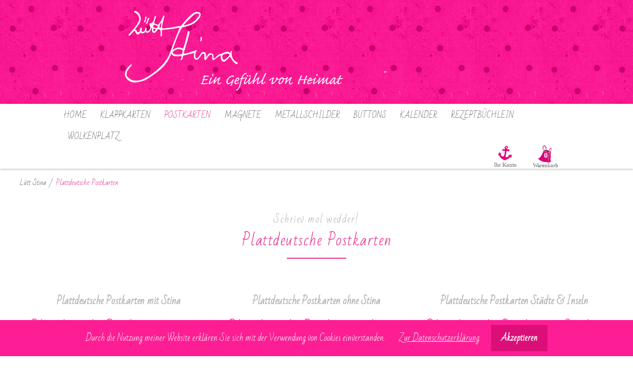

--- FILE ---
content_type: text/html; charset=utf-8
request_url: http://www.luettstina.de/postkarten.html
body_size: 4716
content:
<!DOCTYPE html>
<html lang="de">
<head>
<meta charset="utf-8">
<title>Plattdeutsche Postkarten - Website von Lütt Stina</title>
<base href="http://www.luettstina.de/">
<meta name="robots" content="index,follow">
<meta name="description" content="Postkarten mit plattdeutschen Sprüchen. Ein Stück Heimat nicht nur für Nordlichter. Persönliche Lieblingskarten mit viel Herz und LIebe. Typisch norddeutsche Grüße mit einem Moin verschicken.">
<meta name="keywords" content="Plattdeutsche Postkarte, Plattdeutsche Geburtstagskarte, Plattdeutsche Postkarten, Postkarte plattdeutsch, Geburtstagskarte plattdeutsch, plattdeutscher Tüdelkram, Magnet plattdeutsch, Plattdeutsche Karte Geburt, Plattdeutsche Karte Lütt Jung, plattdeutsche Karte Lütt deern, Plattdeutsche Karten, plattdeutsche Karte zur Geburt, plattdeutsche Karte Taufe, Plattdeutscher Spruch, Plattdeutscher Tüdelkram, Plattdeutsche Geschenkkarte, Plattdeutsche Karte, Plattdeutscher Geburtstagsgruß, Lütt Stina, Wat mutt, dat mutt, Löppt, Nich doran fummeln, Geiht nich, gifft dat nich, Plattdeutsche Magnete, Geschenk plattdeutsch, Kalender plattdeutsch, plattdeutscher Kalender, plattdeutscher Geburtstagskalender, plattdeutsches Türschild, Türschild plattdeutsch, Metallschild plattdeutsch, plattdeutsche Buttons, Button plattdeutsch, Geburtstagskalender plattdeutsch, plattdeutsche Hochzeitskarte, Hochzeitskarte plattdeutsch, plattdeutsche Trauerkarte, Trauerkarte plattdeutsch">
<meta name="generator" content="Contao Open Source CMS">
<meta content="width=device-width,initial-scale=1" name="viewport">
<link rel="stylesheet" href="/files/theme-shop-pixelproductsmedia/booztrap.crush.css">
<link rel="stylesheet" href="assets/css/2de3f0ca1d8b.css">
<script src="https://code.jquery.com/jquery-1.11.3.min.js"></script>
<script>window.jQuery||document.write('<script src="assets/jquery/core/1.11.3/jquery.min.js">\x3C/script>')</script>
<script src="assets/js/ae7eb93731c3.js"></script>
<link rel="shortcut icon" href="files/theme-shop-pixelproductsmedia/img/icon/favicon.ico" type="image/x-icon">
<!--[if lt IE 9]><script src="assets/html5shiv/3.7.2/html5shiv-printshiv.min.js"></script><![endif]-->
</head>
<body id="top" class="mac chrome blink ch131">
<div id="wrapper">
<header id="header">
<div class="inside">
<!-- indexer::stop -->
<nav class="mod_mmenu invisible block" id="mobile-main-nav">
<a href="postkarten.html#skipNavigation52" class="invisible">Navigation überspringen</a>
<ul class="level_1">
<li class="home sibling first"><a href="Home.html" title="Lütt Stina- Plattdeutsche Glückwunschkarten, ein Gefühl von Heimat" class="home sibling first">Home</a></li>
<li class="submenu sibling"><a href="klappkarten.html" title="Plattdeutsche Glückwunschkarten" class="submenu sibling" aria-haspopup="true">Klappkarten</a>
<ul class="level_2">
<li class="first"><a href="plattdeutsche-geburtstagskarten.html" title="Plattdeutsche Geburtstagskarten" class="first">Geburtstagskarten plattdeutsch</a></li>
<li><a href="plattdeutsche-hochzeitskarten.html" title="Plattdeutsche Hochzeitskarten">Hochzeitskarten plattdeutsch</a></li>
<li><a href="geburt.html" title="Plattdeutsche Karten zur Geburt">Karten zur Geburt plattdeutsch</a></li>
<li><a href="trauer.html" title="Plattdeutsche Trauerkarten">Trauerkarten plattdeutsch</a></li>
<li><a href="rezepte.html" title="Plattdeutsche Rezeptkarten">Rezeptkarten plattdeutsch</a></li>
<li><a href="weihnachten.html" title="Plattdeutsche Weihnachtskarten">Weihnachtskarten plattdeutsch</a></li>
<li class="last"><a href="ostern-konfirmation.html" title="Karten Ostern &amp; Konfirmation" class="last">Ostern & Konfirmation</a></li>
</ul>
</li>
<li class="active submenu"><span class="active submenu" aria-haspopup="true">Postkarten</span>
<ul class="level_2">
<li class="first"><a href="mit-stina.html" title="Plattdeutsche Postkarten mit Stina" class="first">Mit Stina</a></li>
<li><a href="ohne-stina.html" title="Plattdeutsche Postkarten ohne Stina">Ohne Stina</a></li>
<li class="last"><a href="staedte-inseln-kopie.html" title="Plattdeutsche Postkarten Städte &amp; Inseln" class="last">Städte & Inseln</a></li>
</ul>
</li>
<li class="submenu sibling"><a href="magnete.html" title="Plattdeutsche Magnete" class="submenu sibling" aria-haspopup="true">Magnete</a>
<ul class="level_2">
<li class="first"><a href="magnete-rechteckig.html" title="Plattdeutsche Magnete rechteckig 79 mm x 54 mm" class="first">Magnete rechteckig 79 mm x 54 mm</a></li>
<li class="last"><a href="magnete-rund.html" title="Plattdeutsche Magnete rund ∅ 25mm" class="last">Magnete rund ∅ 25mm</a></li>
</ul>
</li>
<li class="sibling"><a href="metallschilder.html" title="Plattdeutsche Metallschilder" class="sibling">Metallschilder</a></li>
<li class="sibling"><a href="buttons-mit-nadel.html" title="Plattdeutsche Buttons mit Nadel ∅ 25mm" class="sibling">Buttons</a></li>
<li class="submenu sibling"><a href="kalender.html" title="Plattdeutsche Kalender" class="submenu sibling" aria-haspopup="true">Kalender</a>
<ul class="level_2">
<li class="first last"><a href="geburtstagskalender.html" title="Plattdeutscher Geburtstagskalender" class="first last">Geburtstagskalender</a></li>
</ul>
</li>
<li class="sibling"><a href="rezeptbuechlein-plattdeutsch.html" title="Rezeptbüchlein- Rezepte un Snacks" class="sibling">Rezeptbüchlein</a></li>
<li class="sibling last"><a href="https://wolkenplatz-trauerkarten.de/Home.html" title="Wolkenplatz" class="sibling last" target="_blank">Wolkenplatz</a></li>
</ul>
<a id="skipNavigation52" class="invisible">&nbsp;</a>
</nav>
<!-- indexer::continue -->
<div id="header-top" class="header-top center clearfix"><div class="ce_image first last block">
<figure class="image_container">
<a href="Home.html">
<img src="files/download/postkarten/logo-luettstina_Kopie.png" width="564" height="210" alt="">
</a>
</figure>
</div>
</div>
<div id="header-bottom-fixed"><div class="center clearfix">
<div id="header-nav-mobil" class="showBelowTabletPortrait clearfix">
<div class="menu-button"><a href="#mobile-main-nav"><span class="touch-button">Menü</span></a></div>
</div>
<!-- indexer::stop -->
<nav class="mod_navigation hideBelowTabletPortrait block" id="main-nav">
<a href="postkarten.html#skipNavigation5" class="invisible">Navigation überspringen</a>
<ul class="level_1">
<li class="home sibling first"><a href="Home.html" title="Lütt Stina- Plattdeutsche Glückwunschkarten, ein Gefühl von Heimat" class="home sibling first">Home</a></li>
<li class="submenu sibling"><a href="klappkarten.html" title="Plattdeutsche Glückwunschkarten" class="submenu sibling" aria-haspopup="true">Klappkarten</a>
<ul class="level_2">
<li class="first"><a href="plattdeutsche-geburtstagskarten.html" title="Plattdeutsche Geburtstagskarten" class="first">Geburtstagskarten plattdeutsch</a></li>
<li><a href="plattdeutsche-hochzeitskarten.html" title="Plattdeutsche Hochzeitskarten">Hochzeitskarten plattdeutsch</a></li>
<li><a href="geburt.html" title="Plattdeutsche Karten zur Geburt">Karten zur Geburt plattdeutsch</a></li>
<li><a href="trauer.html" title="Plattdeutsche Trauerkarten">Trauerkarten plattdeutsch</a></li>
<li><a href="rezepte.html" title="Plattdeutsche Rezeptkarten">Rezeptkarten plattdeutsch</a></li>
<li><a href="weihnachten.html" title="Plattdeutsche Weihnachtskarten">Weihnachtskarten plattdeutsch</a></li>
<li class="last"><a href="ostern-konfirmation.html" title="Karten Ostern &amp; Konfirmation" class="last">Ostern & Konfirmation</a></li>
</ul>
</li>
<li class="active submenu"><span class="active submenu" aria-haspopup="true">Postkarten</span>
<ul class="level_2">
<li class="first"><a href="mit-stina.html" title="Plattdeutsche Postkarten mit Stina" class="first">Mit Stina</a></li>
<li><a href="ohne-stina.html" title="Plattdeutsche Postkarten ohne Stina">Ohne Stina</a></li>
<li class="last"><a href="staedte-inseln-kopie.html" title="Plattdeutsche Postkarten Städte &amp; Inseln" class="last">Städte & Inseln</a></li>
</ul>
</li>
<li class="submenu sibling"><a href="magnete.html" title="Plattdeutsche Magnete" class="submenu sibling" aria-haspopup="true">Magnete</a>
<ul class="level_2">
<li class="first"><a href="magnete-rechteckig.html" title="Plattdeutsche Magnete rechteckig 79 mm x 54 mm" class="first">Magnete rechteckig 79 mm x 54 mm</a></li>
<li class="last"><a href="magnete-rund.html" title="Plattdeutsche Magnete rund ∅ 25mm" class="last">Magnete rund ∅ 25mm</a></li>
</ul>
</li>
<li class="sibling"><a href="metallschilder.html" title="Plattdeutsche Metallschilder" class="sibling">Metallschilder</a></li>
<li class="sibling"><a href="buttons-mit-nadel.html" title="Plattdeutsche Buttons mit Nadel ∅ 25mm" class="sibling">Buttons</a></li>
<li class="submenu sibling"><a href="kalender.html" title="Plattdeutsche Kalender" class="submenu sibling" aria-haspopup="true">Kalender</a>
<ul class="level_2">
<li class="first last"><a href="geburtstagskalender.html" title="Plattdeutscher Geburtstagskalender" class="first last">Geburtstagskalender</a></li>
</ul>
</li>
<li class="sibling"><a href="rezeptbuechlein-plattdeutsch.html" title="Rezeptbüchlein- Rezepte un Snacks" class="sibling">Rezeptbüchlein</a></li>
<li class="sibling last"><a href="https://wolkenplatz-trauerkarten.de/Home.html" title="Wolkenplatz" class="sibling last" target="_blank">Wolkenplatz</a></li>
</ul>
<a id="skipNavigation5" class="invisible">&nbsp;</a>
</nav>
<!-- indexer::continue -->
<nav class="top-right clearfix"><div class="kontodiv"><div class="ce_image anker-img block">
<figure class="image_container">
<a href="anmeldung-auswahl.html" title="Zu Ihrem Konto &#40;Kopie&#41;">
<img src="files/theme-shop-pixelproductsmedia/img/icon/anker.png" width="28" height="30" alt="Anker Illustration vom Lütt Stina" title="Zu Ihrem Konto &#40;Kopie&#41;">
</a>
</figure>
</div>
<div class="ce_hyperlink konto-link last block">
<a href="anmeldung-auswahl.html" class="hyperlink_txt" title="Zu Ihrem Konto" rel="">Ihr Konto</a>
</div>
</div>
<div id="cart-mini"><a href="ihr-warenkorb.html" title="Zu Ihrem Warenkorb"><div class="itemdiv"><span class="items">0</span><span class="text">Warenkorb</span></div></a>
<!-- indexer::stop -->
<div class="mod_iso_cart cart-mini block">
<p class="empty message">Ihr Warenkorb ist leer.</p>
</div>
<!-- indexer::continue -->
</div>
</nav>
</div></div>            </div>
</header>
<div class="custom">
<div id="breadcrump">
<div class="inside">
<div class="breadcrump-wrapper">
<!-- indexer::stop -->
<div class="mod_breadcrumb breadcrump center block">
<ul>
<li class="first"><a href="Home.html" title="Website von Lütt Stina">Lütt Stina</a></li>
<li class="active last">Plattdeutsche Postkarten</li>
</ul>
</div>
<!-- indexer::continue -->
</div>      </div>
</div>
</div>
<div class="container-outer">
<div id="container">
<div id="main">
<div class="inside">
<div class="mod_article first last block" id="postkarten-37">
<div class="ce_simpleWrapperStart headline_abgesetzt_top first block">
<h2 class="ce_headline">
Schriev mol wedder!</h2>
<h1 class="ce_headline">
Plattdeutsche Postkarten</h1>
</div><div class="ce_simpleWrapperStart spaltenumschlag clearfix block"><div class="ce_simpleWrapperStart spalte u_4 block">
<h2 class="ce_headline spaltenheadline">
Plattdeutsche Postkarten mit Stina</h2>
<div class="ce_image block">
<h1>Plattdeutsche Postkarten mit Stina</h1>
<figure class="image_container">
<a href="mit-stina.html" title="Plattdeutsche Postkarten mit Stina von Lütt Stina">
<img src="files/download/verpuusten%20rosa.jpg" width="425" height="303" alt="Plattdeutsche Postkarten mit Stina von Lütt Stina" title="Plattdeutsche Postkarten mit Stina von Lütt Stina">
</a>
</figure>
</div>
</div><div class="ce_simpleWrapperStart spalte u_4 block">
<h2 class="ce_headline spaltenheadline">
Plattdeutsche Postkarten ohne Stina</h2>
<div class="ce_image block">
<h1>Plattdeutsche Postkarten ohne Stina</h1>
<figure class="image_container">
<a href="ohne-stina.html" title="Plattdeutsche Postkarten ohne Stina von Lütt Stina">
<img src="files/theme-shop-pixelproductsmedia/img/kategoriebilder/klappkarten/nakelt.jpg" width="425" height="303" alt="Plattdeutsche Postkarten ohne Stina von Lütt Stina" title="Plattdeutsche Postkarten ohne Stina von Lütt Stina">
</a>
</figure>
</div>
</div><div class="ce_simpleWrapperStart spalte u_4 block">
<h2 class="ce_headline spaltenheadline">
Plattdeutsche Postkarten Städte & Inseln</h2>
<div class="ce_image last block">
<h1>Plattdeutsche Postkarten Städte und Inseln</h1>
<figure class="image_container">
<a href="staedte-inseln-kopie.html" title="Plattdeutsche Postkarten Städte &amp; Inseln Lütt Stina">
<img src="files/theme-shop-pixelproductsmedia/img/kategoriebilder/klappkarten/dien_heimat.jpg" width="425" height="303" alt="Plattdeutsche Postkarten Städte &amp; Inseln Lütt Stina" title="Plattdeutsche Postkarten Städte &amp; Inseln Lütt Stina">
</a>
</figure>
</div>
</div>
</div>
</div>
</div></div>
<footer id="footer">
<div class="outer">
<div class="inside">
<div class="footer-top center">
<!-- indexer::stop -->
<nav class="mod_customnav block" id="footer-nav">
<a href="postkarten.html#skipNavigation20" class="invisible">Navigation überspringen</a>
<ul class="level_1">
<li class="first"><a href="zu-ihrem-konto.html" title="Zum Endverbrauchershop" class="first">Anmeldung Endverbraucher</a></li>
<li><a href="versandkosten.html" title="Versandkosten">Versandkosten</a></li>
<li><a href="agb.html" title="AGB Allgemeine Geschäftsbedingungen">AGB</a></li>
<li><a href="datenschutz.html" title="Datenschutz">Datenschutz</a></li>
<li><a href="impressum.html" title="Impressum">Impressum</a></li>
<li><a href="widerruf.html" title="Widerruf">Widerruf</a></li>
<li><a href="kontakt.html" title="Kontakt">Kontakt</a></li>
<li class="last"><a href="haendlershop-anmeldung.html" title="Zum Händlershop" class="last">Anmeldung Händlershop</a></li>
</ul>
<a id="skipNavigation20" class="invisible">&nbsp;</a>
</nav>
<!-- indexer::continue -->
</div>
<div id="footer-scroll-top"><span class="zentriert"><div class="ce_image footer-top-img first block">
<figure class="image_container">
<a href="postkarten.html#top" title="Nach oben zum Seitenanfang">
<img src="assets/images/1/blume-schnoerkel-b27bd1a1.png" width="41" height="40" alt="Nach oben" title="Nach oben zum Seitenanfang">
</a>
</figure>
</div>
<div class="ce_text top-text last block">
<p><a href="postkarten.html#top">Na baven</a></p>
</div>
</span></div>
<div class="footer-bottom"><div class="footer-bottom-inside center clearfix">
<div class="ce_image footer-logo first block">
<figure class="image_container">
<a href="Home.html" title="Plattdeutsche Postkarten Lütt Stina">
<img src="files/theme-shop-pixelproductsmedia/img/illustrationen/logo-unten-linksneu.png" width="225" height="150" alt="Plattdeutsche Postkarten Lütt Stina" title="Plattdeutsche Postkarten Lütt Stina">
</a>
</figure>
</div>
<div class="ce_text footer-text last block">
<p>Christiane Schmidt<br>Illustrationsdesignerin<br>Tel.<span class="magenta"> 04174- 667 23 19</span><br>Mobil <span class="magenta">0170- 870 88 52</span><br>Fax<span class="magenta"> 04174- 669 38 57</span><br>E- Mail: &#x6C;&#x6F;&#111;&#107;&#64;&#108;&#x75;&#101;&#x74;&#x74;&#115;&#x74;&#105;&#110;&#x61;&#x2E;&#x64;&#101;<br>Online: www.luettstina.de</p>
<p>www.wolkenplatz-trauerkarten.de</p>
</div>
</div></div>
<a href src="www.luettstina.de" title="Lütt Stina"><div class="ce_text copyright first last block">
<p><a href="Home.html">© 2026 Lütt Stina</a></p>
</div>
</a>            </div>
</div>
</footer>
</div>
<script src="assets/jquery/ui/1.11.4/jquery-ui.min.js"></script>
<script>(function($){$(document).ready(function(){$(document).accordion({heightStyle:'content',active:!1,header:'div.toggler',collapsible:!0});var activate=function(tog){var tgs=$('div.toggler');tgs.removeClass('active');tog.addClass('active');tgs.next('div.accordion').attr('aria-hidden','true');tog.next('div.accordion').attr('aria-hidden','false')};$('div.toggler').focus(function(){$('div.toggler').attr('tabindex',0);$(this).attr('tabindex',-1)}).blur(function(){$(this).attr('tabindex',0)}).click(function(){activate($(this))}).keypress(function(event){if(event.keyCode==13)activate($(this))})})})(jQuery)</script>
<script src="assets/jquery/colorbox/1.6.1/js/colorbox.min.js"></script>
<script>(function($){$(document).ready(function(){$('a[data-lightbox]').map(function(){$(this).colorbox({loop:!1,rel:$(this).attr('data-lightbox'),maxWidth:'95%',maxHeight:'95%'})})})})(jQuery)</script>
<script src="assets/jquery/mediaelement/2.21.2/js/mediaelement-and-player.min.js"></script>
<script>(function($){$(document).ready(function(){$('video,audio').filter(function(){return $(this).parents('picture').length===0}).mediaelementplayer({pluginPath:'/assets/jquery/mediaelement/2.21.2/',flashName:'legacy/flashmediaelement.swf',silverlightName:'legacy/silverlightmediaelement.xap'})})})(jQuery)</script>
<script src="assets/swipe/2.0/js/swipe.min.js"></script>
<script>(function($){$(document).ready(function(){$('.ce_sliderStart').each(function(i,cte){var s=$('.content-slider',cte)[0],c=s.getAttribute('data-config').split(',');new Swipe(s,{'auto':parseInt(c[0]),'speed':parseInt(c[1]),'startSlide':parseInt(c[2]),'continuous':parseInt(c[3]),'menu':$('.slider-control',cte)[0]})})})})(jQuery)</script>
<script src="assets/jquery/tablesorter/2.0.5/js/tablesorter.js"></script>
<script>(function($){$(document).ready(function(){$('.ce_table .sortable').each(function(i,table){$(table).tablesorter()})})})(jQuery)</script>
<script>(function($){var $mmenu=$('#mobile-main-nav');$(document).ready(function(){$mmenu.mmenu({isMenu:!0,classes:"mm-light ",offCanvas:{moveBackground:!1}},{classNames:{selected:"active"}}).removeClass('invisible')})})(jQuery)</script>
<script>setTimeout(function(){var e=function(e,t){try{var n=new XMLHttpRequest}catch(r){return}n.open("GET",e,!0),n.onreadystatechange=function(){this.readyState==4&&this.status==200&&typeof t=="function"&&t(this.responseText)},n.send()},t="system/cron/cron.";e(t+"txt",function(n){parseInt(n||0)<Math.round(+(new Date)/1e3)-60&&e(t+"php")})},5e3)</script>
<!-- indexer::stop -->
<div class="cookiebar cookiebar--position-bottom" role="complementary" aria-describedby="cookiebar-text" style="display:none;" data-cookiebar="COOKIEBAR_1">
<div id="cookiebar-text" class="cookiebar__text" aria-live="assertive" role="alert">
<span class="cookiebar__message">Durch die Nutzung meiner Website erklären Sie sich mit der Verwendung von Cookies einverstanden.</span>
<a href="datenschutz.html" class="cookiebar__link" title="Zur Datenschutzerklärung">Zur Datenschutzerklärung</a>
</div>
<button class="cookiebar__button" data-cookiebar-accept>Akzeptieren</button>
</div>
<script src="system/modules/cookiebar/assets/dist/cookiebar.min.js" defer></script>
<!-- indexer::continue -->
</body>
<script src="files/theme-shop-pixelproductsmedia/js/smoothscroll.js"></script>
<script src="files/theme-shop-pixelproductsmedia/js/features.js"></script>

--- FILE ---
content_type: text/css
request_url: http://www.luettstina.de/files/theme-shop-pixelproductsmedia/booztrap.crush.css
body_size: 28805
content:
@charset "utf-8";
/*
 * CSS-Crush(ed) on 2026-01-17 17:34:50 +0100
 * http://github.com/peteboere/css-crush (v2.1.0-beta)
 * 
 */
/*.............................................................................
    BooZii - A responsive bootstrap
    Package: Bootstrap
    Description: constructor file
    Author: Joe Ray Gregory @ slashworks
    License: LGPL
.............................................................................*/
/*:::::::::::::::::::::::::::::::::::::::::::::::::::::::::::::::::::::::::::::
    Imports
:::::::::::::::::::::::::::::::::::::::::::::::::::::::::::::::::::::::::::::*/
/* basic and required imports */
/* config */
/* ==========================================================================
  CSS from slashworks
   ========================================================================== */
/**
 * @author Stefan Melz @ slashworks stefan@slash-works.de
 * @description provides global helper classes for basic element styling and positioning
 *
 * Table of contents
 * -----------------------------------------
 *
 * A. Basic grid constants and breakpoint for grid container clear
 *
 * B.
 * B.1. Desktop Big            - show/hide elements on defined at defined width or smaller
 * B.2. Desktop Normal         - show/hide elements on defined at defined width or smaller
 * B.3. Tablet Portrait Size   - show/hide elements on defined at defined width or smaller
 * B.4. Smartphone Big Size    - show/hide elements on defined at defined width or smaller
 * B.5. Smartphone Small Size  - show/hide elements on defined at defined width or smaller
 */
/* ==========================================================================
	A. Grid Configuration
   ========================================================================== */
/* ==========================================================================
	B. Breakpoint configuration
   ========================================================================== */
/* ==========================================================================
  CSS from slashworks
   ========================================================================== */
/**
 * @author Stefan Melz @ slashworks stefan@slash-works.de
 *
 * Table of contents
 * -----------------------------------------
 * 1. Basic Variables
 * 2. Extensions
 *
 */
/* ========================================================================== 
	1. Basic Variables
   ========================================================================== */
/* ==========================================================================
	2. Extensions - use: .class{@include myFirstDependencie}
   ========================================================================== */
.baseButton {
    font-size: 100%;
    padding: .5em 1.5em;
    color: #444;
    color: rgba(0,0,0,.8);
    border: 1px solid #999;
    border: 0 rgba(0,0,0,0);
    background-color: #ccc;
    text-decoration: none;
    -webkit-border-radius: 4px;
    border-radius: 4px;
    -webkit-font-smoothing: antialiased;
    -webkit-transition: .1s linear box-shadow;
    -moz-transition: .1s linear box-shadow;
    -o-transition: .1s linear box-shadow;
    transition: .1s linear box-shadow;
    }

/*! normalize.css v2.1.3 | MIT License | git.io/normalize */
/* ==========================================================================
   HTML5 display definitions
   ========================================================================== */
/**
 * Correct `block` display not defined in IE 8/9.
 */
article,
aside,
details,
figcaption,
figure,
footer,
header,
hgroup,
main,
nav,
section,
summary {
    display: block;
    }

/**
 * Correct `inline-block` display not defined in IE 8/9.
 */
audio,
canvas,
video {
    display: inline-block;
    }

/**
 * Prevent modern browsers from displaying `audio` without controls.
 * Remove excess height in iOS 5 devices.
 */
audio:not([controls]) {
    display: none;
    height: 0;
    }

/**
 * Address `[hidden]` styling not present in IE 8/9.
 * Hide the `template` element in IE, Safari, and Firefox < 22.
 */
[hidden],
template {
    display: none;
    }

/* ==========================================================================
   Base
   ========================================================================== */
/**
 * 1. Set default font family to sans-serif.
 * 2. Prevent iOS text size adjust after orientation change, without disabling
 *    user zoom.
 */
html {
    font-family: sans-serif;
    -ms-text-size-adjust: 100%;
    -webkit-text-size-adjust: 100%;
    }

/**
 * Remove default margin.
 */
body {
    margin: 0;
    }

/* ==========================================================================
   Links
   ========================================================================== */
/**
 * Remove the gray background color from active links in IE 10.
 */
a {
    background: transparent;
    }

/**
 * Address `outline` inconsistency between Chrome and other browsers.
 */
a:focus {
    outline: thin dotted;
    }

/**
 * Improve readability when focused and also mouse hovered in all browsers.
 */
a:active,
a:hover {
    outline: 0;
    }

/* ==========================================================================
   Typography
   ========================================================================== */
/**
 * Address variable `h1` font-size and margin within `section` and `article`
 * contexts in Firefox 4+, Safari 5, and Chrome.
 */
h1 {
    font-size: 2em;
    margin: .67em 0;
    }

/**
 * Address styling not present in IE 8/9, Safari 5, and Chrome.
 */
abbr[title] {
    border-bottom: 1px dotted;
    }

/**
 * Address style set to `bolder` in Firefox 4+, Safari 5, and Chrome.
 */
b,
strong {
    font-weight: bold;
    }

/**
 * Address styling not present in Safari 5 and Chrome.
 */
dfn {
    font-style: italic;
    }

/**
 * Address differences between Firefox and other browsers.
 */
hr {
    -moz-box-sizing: content-box;
    -webkit-box-sizing: content-box;
    box-sizing: content-box;
    height: 0;
    }

/**
 * Address styling not present in IE 8/9.
 */
mark {
    background: #ff0;
    color: #000;
    }

/**
 * Correct font family set oddly in Safari 5 and Chrome.
 */
code,
kbd,
pre,
samp {
    font-family: monospace,serif;
    font-size: 1em;
    }

/**
 * Improve readability of pre-formatted text in all browsers.
 */
pre {
    white-space: pre-wrap;
    }

/**
 * Set consistent quote types.
 */
q {
    quotes: "\201C" "\201D" "\2018" "\2019";
    }

/**
 * Address inconsistent and variable font size in all browsers.
 */
small {
    font-size: 80%;
    }

/**
 * Prevent `sub` and `sup` affecting `line-height` in all browsers.
 */
sub,
sup {
    font-size: 75%;
    line-height: 0;
    position: relative;
    vertical-align: baseline;
    }
sup {
    top: -.5em;
    }
sub {
    bottom: -.25em;
    }

/* ==========================================================================
   Embedded content
   ========================================================================== */
/**
 * Remove border when inside `a` element in IE 8/9.
 */
img {
    border: 0;
    }

/**
 * Correct overflow displayed oddly in IE 9.
 */
svg:not(:root) {
    overflow: hidden;
    }

/* ==========================================================================
   Figures
   ========================================================================== */
/**
 * Address margin not present in IE 8/9 and Safari 5.
 */
figure {
    margin: 0;
    }

/* ==========================================================================
   Forms
   ========================================================================== */
/**
 * Define consistent border, margin, and padding.
 */
fieldset {
    border: 1px solid #c0c0c0;
    margin: 0 2px;
    padding: .35em .625em .75em;
    }

/**
 * 1. Correct `color` not being inherited in IE 8/9.
 * 2. Remove padding so people aren't caught out if they zero out fieldsets.
 */
legend {
    border: 0;
    padding: 0;
    }

/**
 * 1. Correct font family not being inherited in all browsers.
 * 2. Correct font size not being inherited in all browsers.
 * 3. Address margins set differently in Firefox 4+, Safari 5, and Chrome.
 */
button,
input,
select,
textarea {
    font-family: inherit;
    font-size: 100%;
    margin: 0;
    }

/**
 * Address Firefox 4+ setting `line-height` on `input` using `!important` in
 * the UA stylesheet.
 */
button,
input {
    line-height: normal;
    }

/**
 * Address inconsistent `text-transform` inheritance for `button` and `select`.
 * All other form control elements do not inherit `text-transform` values.
 * Correct `button` style inheritance in Chrome, Safari 5+, and IE 8+.
 * Correct `select` style inheritance in Firefox 4+ and Opera.
 */
button,
select {
    text-transform: none;
    }

/**
 * 1. Avoid the WebKit bug in Android 4.0.* where (2) destroys native `audio`
 *    and `video` controls.
 * 2. Correct inability to style clickable `input` types in iOS.
 * 3. Improve usability and consistency of cursor style between image-type
 *    `input` and others.
 */
button,
html input[type="button"],
input[type="reset"],
input[type="submit"] {
    -webkit-appearance: button;
    cursor: pointer;
    }

/**
 * Re-set default cursor for disabled elements.
 */
button[disabled],
html input[disabled] {
    cursor: default;
    }

/**
 * 1. Address box sizing set to `content-box` in IE 8/9/10.
 * 2. Remove excess padding in IE 8/9/10.
 */
input[type="checkbox"],
input[type="radio"] {
    -webkit-box-sizing: border-box;
    -moz-box-sizing: border-box;
    box-sizing: border-box;
    padding: 0;
    }

/**
 * 1. Address `appearance` set to `searchfield` in Safari 5 and Chrome.
 * 2. Address `box-sizing` set to `border-box` in Safari 5 and Chrome
 *    (include `-moz` to future-proof).
 */
input[type="search"] {
    -webkit-appearance: textfield;
    -moz-box-sizing: content-box;
    -webkit-box-sizing: content-box;
    box-sizing: content-box;
    }

/**
 * Remove inner padding and search cancel button in Safari 5 and Chrome
 * on OS X.
 */
input[type="search"]::-webkit-search-cancel-button,
input[type="search"]::-webkit-search-decoration {
    -webkit-appearance: none;
    }

/**
 * Remove inner padding and border in Firefox 4+.
 */
button::-moz-focus-inner,
input::-moz-focus-inner {
    border: 0;
    padding: 0;
    }

/**
 * 1. Remove default vertical scrollbar in IE 8/9.
 * 2. Improve readability and alignment in all browsers.
 */
textarea {
    overflow: auto;
    vertical-align: top;
    }

/* ==========================================================================
   Tables
   ========================================================================== */
/**
 * Remove most spacing between table cells.
 */
table {
    border-collapse: collapse;
    border-spacing: 0;
    }
body {
    font-size: 13px;
    }
img,
object,
embed {
    max-width: 100%;
    }
img {
    height: auto;
    }
iframe {
    width: 100%;
    }

/*.............................................................................
    Package: Menu
    Description: Menu Helpers to quickly build up Menues
    Author: Joe Ray Gregory
    Lisence: LGPL
.............................................................................*/
/*:::::::::::::::::::::::::::::::::::::::::::::::::::::::::::::::::::::::::::::
    Global grid basics
:::::::::::::::::::::::::::::::::::::::::::::::::::::::::::::::::::::::::::::*/
/*----------------------------------------------------------------------------
:Desc Define some standard grid values and prepare use of variables with css crush
-----------------------------------------------------------------------------*/
/*----------------------------------------------------------------------------
:Desc Defines the base style of the grid wrapper thats needed to hold the units
-----------------------------------------------------------------------------*/
.grid {
    width: 100%;
    max-width: 1200px;
    }
.grid:after {
    content: "";
    display: table;
    clear: both;
    }

/*----------------------------------------------------------------------------
:Desc Defines the base style of each unit
-----------------------------------------------------------------------------*/
.u_1,
.u_2,
.u_3,
.u_4,
.u_5,
.u_6,
.u_7,
.u_8,
.u_9,
.u_10,
.u_11,
.u_12,
.u_13,
.u_14,
.u_15,
.u_16,
.u_17,
.u_18,
.u_19,
.u_20,
.u_21,
.u_22,
.u_23,
.u_24 {
    margin-left: 1.66667%;
    margin-right: 1.66667%;
    float: left;
    min-height: 1px;
    }

/*----------------------------------------------------------------------------
:Desc Defines the width of each unit
-----------------------------------------------------------------------------*/
.u_1 {
    width: 5%;
    }
.u_2 {
    width: 13.33333%;
    }
.u_3 {
    width: 21.66666%;
    }
.u_4 {
    width: 29.99999%;
    }
.u_5 {
    width: 38.33332%;
    }
.u_6 {
    width: 46.66665%;
    }
.u_7 {
    width: 54.99998%;
    }
.u_8 {
    width: 63.33331%;
    }
.u_9 {
    width: 71.66664%;
    }
.u_10 {
    width: 79.99997%;
    }
.u_11 {
    width: 88.3333%;
    }
.u_12 {
    width: 96.66663%;
    }
.u_13 {
    width: 104.99996%;
    }
.u_14 {
    width: 113.33329%;
    }
.u_15 {
    width: 121.66662%;
    }
.u_16 {
    width: 129.99995%;
    }
.u_17 {
    width: 138.33328%;
    }
.u_18 {
    width: 146.66661%;
    }
.u_19 {
    width: 154.99994%;
    }
.u_20 {
    width: 163.33327%;
    }
.u_21 {
    width: 171.6666%;
    }
.u_22 {
    width: 179.99993%;
    }
.u_23 {
    width: 188.33326%;
    }
.u_24 {
    width: 196.66659%;
    }

/*----------------------------------------------------------------------------
:Desc Push with the width of units + gutter etc.
-----------------------------------------------------------------------------*/
.p_1 {
    margin-left: 10%;
    }
.p_2 {
    margin-left: 18.33333%;
    }
.p_3 {
    margin-left: 26.66666%;
    }
.p_4 {
    margin-left: 34.99999%;
    }
.p_5 {
    margin-left: 43.33332%;
    }
.p_6 {
    margin-left: 51.66665%;
    }
.p_7 {
    margin-left: 59.99998%;
    }
.p_8 {
    margin-left: 68.33331%;
    }
.p_9 {
    margin-left: 76.66664%;
    }
.p_10 {
    margin-left: 84.99997%;
    }
.p_11 {
    margin-left: 93.3333%;
    }
.p_12 {
    margin-left: 101.66663%;
    }
.p_13 {
    margin-left: 109.99996%;
    }
.p_14 {
    margin-left: 118.33329%;
    }
.p_15 {
    margin-left: 126.66662%;
    }
.p_16 {
    margin-left: 134.99995%;
    }
.p_17 {
    margin-left: 143.33328%;
    }
.p_18 {
    margin-left: 151.66661%;
    }
.p_19 {
    margin-left: 159.99994%;
    }
.p_20 {
    margin-left: 168.33327%;
    }
.p_21 {
    margin-left: 176.6666%;
    }
.p_22 {
    margin-left: 184.99993%;
    }
.p_23 {
    margin-left: 193.33326%;
    }
.p_24 {
    margin-left: 201.66659%;
    }

/*----------------------------------------------------------------------------
: Clear First-Childs
-----------------------------------------------------------------------------*/
.grid [class^=u_]:first-child,
.u_12,
.grid-first {
    clear: both;
    }

/* ==========================================================================
  CSS from slashworks
   ========================================================================== */
/**
 * @author Stefan Melz @ slashworks stefan@slash-works.de
 * @description provides global helper classes for basic element styling and positioning
 *
 * Table of contents
 * -----------------------------------------
 * 1. BODY
 * 2. HEADLINES
 * 3. LIST
 * 4. TEXTFORMAT
 * 5. FORM
 * 6. TABLE
 * 7. ACCORDION
 * 8. SLIDER
 */
/* ==========================================================================
	1. BODY
   ========================================================================== */
html {
    font-size: 15px;
    font-family: arial,sans-serif;
    color: #191919;
    }

/* ==========================================================================
	2. HEADLINES
   ========================================================================== */
h1,
h2,
h3,
h4,
h5,
h6,
.h1,
.h2,
.h3,
.h4,
.h5,
.h6 {
    font-weight: 500;
    line-height: 1.1;
    }
h1 small,
h2 small,
h3 small,
h4 small,
h5 small,
h6 small,
.h1 small,
.h2 small,
.h3 small,
.h4 small,
.h5 small,
.h6 small {
    font-weight: normal;
    line-height: 1;
    color: #999;
    }
h1,
h2,
h3 {
    margin-top: 20px;
    margin-bottom: 10px;
    }
h4,
h5,
h6 {
    margin-top: 10px;
    margin-bottom: 10px;
    }
h1,
.h1 {
    font-size: 3rem;
    }
h2,
.h2 {
    font-size: 2.5rem;
    }
h3,
.h3 {
    font-size: 2.3rem;
    }
h4,
.h4 {
    font-size: 2rem;
    }
h5,
.h5 {
    font-size: 1rem;
    }
h6,
.h6 {
    font-size: 1rem;
    }
h1 small,
.h1 small {
    font-size: 2.5rem;
    }
h2 small,
.h2 small {
    font-size: 1.3rem;
    }
h3 small,
.h3 small,
h4 small,
.h4 small {
    font-size: .9rem;
    }

/* ==========================================================================
	3. LIST
   ========================================================================== */
ul,
ol {
    margin-top: 0;
    margin-bottom: 10px;
    }
ul ul,
ol ul,
ul ol,
ol ol {
    margin-bottom: 0;
    }
dl {
    margin-bottom: 20px;
    }
dt,
dd {
    line-height: 1.428571429;
    }
dt {
    font-weight: bold;
    }
dd {
    margin-left: 0;
    }

/* ==========================================================================
    4. TEXTFORMAT
    ========================================================================== */
abbr[title] {
    cursor: help;
    border-bottom: 1px dotted #999;
    }
blockquote {
    padding: 10px 20px;
    margin: 0 0 20px;
    border-left: 5px solid #eee;
    font-size: 1.2rem;
    font-weight: 300;
    line-height: 1.25;
    }
blockquote p:last-child {
    margin-bottom: 0;
    }
blockquote small {
    display: block;
    line-height: 1.428571429;
    color: #999;
    }
blockquote small:before {
    content: '\2014 \00A0';
    }
q:before,
q:after,
blockquote:before,
blockquote:after {
    content: "";
    }
address {
    display: block;
    margin-bottom: 20px;
    font-style: normal;
    line-height: 1.428571429;
    }
code,
pre {
    font-family: Monaco,Menlo,Consolas,"Courier New",monospace;
    }
code {
    padding: 2px 4px;
    font-size: .9rem;
    color: #c7254e;
    white-space: nowrap;
    background-color: #f9f2f4;
    -webkit-border-radius: 4px;
    border-radius: 4px;
    }
pre {
    display: block;
    padding: 9.5px;
    margin: 0 0 10px;
    font-size: .9rem;
    line-height: 1.428571429;
    color: #333;
    word-break: break-all;
    word-wrap: break-word;
    background-color: rgb(242,242,242);
    border: 1px solid #ccc;
    -webkit-border-radius: 4px;
    border-radius: 4px;
    }
pre code {
    padding: 0;
    font-size: inherit;
    color: inherit;
    white-space: pre-wrap;
    background-color: transparent;
    border: 0;
    }

/* ==========================================================================
	5. FORM
   ========================================================================== */
/*
form {
    margin: 0
}

form fieldset {
    border: 1px solid silver;
    margin: 0 2px;
    padding: .35em .625em .75em
}

form legend {
    border: 0;
    padding: 0;
    white-space: normal;
    *margin-left: -7px
}

form button,
form input,
form select,
form textarea {
    font-size: 100%;
    margin: 0;
    vertical-align: baseline;
    *vertical-align: middle;
}

form button,
form input {
    line-height: normal
}

form button,
form input[type=button],
form input[type=reset],
form input[type=submit] {
    -webkit-appearance: button;
    cursor: pointer;
    *overflow: visible
}

form button[disabled],
form input[disabled] {
    cursor: default
}

form input[type=checkbox],
form input[type=radio] {
    box-sizing: border-box;
    padding: 0;
    *height: 13px;
    *width: 13px
}

form input[type=search] {
    -webkit-appearance: textfield;
    -moz-box-sizing: content-box;
    -webkit-box-sizing: content-box;
    box-sizing: content-box
}

form input[type=search]::-webkit-search-cancel-button,
form input[type=search]::-webkit-search-decoration {
    -webkit-appearance: none
}

form button::-moz-focus-inner,
form input::-moz-focus-inner {
    border: 0;
    padding: 0
}

form textarea {
    overflow: auto;
    vertical-align: top;
    resize: vertical;
}

form input[type=text],
form input[type=password],
form input[type=email],
form input[type=url],
form input[type=date],
form input[type=month],
form input[type=time],
form input[type=datetime],
form input[type=datetime-local],
form input[type=week],
form input[type=number],
form input[type=search],
form input[type=tel],
form input[type=color],
form select,
form textarea {
    padding: .5em .6em;
    display: inline-block;
    border: $(base-border-achitecture);
    font-size: .8rem;
    box-shadow: inset 0 1px 3px #ddd;
    border-radius: $(border-radius);
    -webkit-transition: .3s linear border;
    -moz-transition: .3s linear border;
    -ms-transition: .3s linear border;
    -o-transition: .3s linear border;
    transition: .3s linear border;
    -webkit-box-sizing: border-box;
    -moz-box-sizing: border-box;
    box-sizing: border-box;
    -webkit-font-smoothing: antialiased
}
/* stacked */
/*form input[type=text],
form input[type=password],
form input[type=email],
form input[type=url],
form input[type=date],
form input[type=month],
form input[type=time],
form input[type=datetime],
form input[type=datetime-local],
form input[type=week],
form input[type=number],
form input[type=search],
form input[type=tel],
form input[type=color],
form select,
form label,
form textarea {
    display: block;
    margin: .25em 0
}

form input[type=text]:focus,
form input[type=password]:focus,
form input[type=email]:focus,
form input[type=url]:focus,
form input[type=date]:focus,
form input[type=month]:focus,
form input[type=time]:focus,
form input[type=datetime]:focus,
form input[type=datetime-local]:focus,
form input[type=week]:focus,
form input[type=number]:focus,
form input[type=search]:focus,
form input[type=tel]:focus,
form input[type=color]:focus,
form select:focus,
form textarea:focus {
    outline: 0;
    outline: thin dotted   \9;
    border-color: #129FEA
}
/*
form input[type=file]:focus,
form input[type=radio]:focus,
form input[type=checkbox]:focus {
    outline: thin dotted #333;
    outline: 1px auto #129FEA
}

form .pure-checkbox, form .pure-radio {
    margin: .5em 0;
    display: block
}

form input[type=text][disabled],
form input[type=password][disabled],
form input[type=email][disabled],
form input[type=url][disabled],
form input[type=date][disabled],
form input[type=month][disabled],
form input[type=time][disabled],
form input[type=datetime][disabled],
form input[type=datetime-local][disabled],
form input[type=week][disabled],
form input[type=number][disabled],
form input[type=search][disabled],
form input[type=tel][disabled],
form input[type=color][disabled],
form select[disabled],
form textarea[disabled] {
    cursor: not-allowed;
    background-color: #eaeded;
    color: #cad2d3
}

form input[readonly],
form select[readonly],
form textarea[readonly],
form input[readonly]:focus,
form select[readonly]:focus,
form textarea[readonly]:focus {
    background: #eee;
    color: #777;
    border-color: #ccc
}

form input:focus:invalid,
form textarea:focus:invalid,
form select:focus:invalid {
    color: #b94a48;
    border: 1px solid #ee5f5b
}

form input:focus:invalid:focus,
form textarea:focus:invalid:focus,
form select:focus:invalid:focus {
    border-color: #e9322d
}

form input[type=file]:focus:invalid:focus,
form input[type=radio]:focus:invalid:focus,
form input[type=checkbox]:focus:invalid:focus {
    outline-color: #e9322d
}

form select {
    border: $(base-border-achitecture);
    background-color: #fff
}

form select[multiple] {
    height: auto
}

form label {
    margin: .5em 0 .2em;
    font-size: 90%
}

form fieldset {
    margin: 0;
    padding: .35em 0 .75em;
    border: 0
}

form legend {
    display: block;
    width: 100%;
    padding: .3em 0;
    margin-bottom: .3em;
    font-size: 125%;
    color: #333;
    border-bottom: 1px solid #e5e5e5
}



/* ==========================================================================
	6. TABLE
   ========================================================================== */
/*table {
    border-collapse: collapse;
    border-spacing: 0;
    empty-cells: show;
    border: 1px solid #cbcbcb
}

table caption {
    color: #000;
    font: italic 85%/1 arial, sans-serif;
    padding: 1em 0;
    text-align: center
}

table td,
table th {
    border-left: 1px solid #cbcbcb;
    border-width: 0 0 0 1px;
    font-size: inherit;
    margin: 0;
    overflow: visible;
    padding: 6px 12px
}

table td:first-child,
table th:first-child {
    border-left-width: 0
}

table thead {
    background: $(dark-company-color);
    color: #000;
    text-align: left;
    vertical-align: bottom
}

table td {
    background-color: transparent
}


/*table tr:nth-child(2n-1) td {
    background-color: $(highlight-company-color)
}*/
/*table tr td {
    background-color: $(highlight-company-color)
}*/
/* ==========================================================================
	7. BUTTONS
   ========================================================================== 


:any(button,input[type='submit'],.button,.submit){
    display: inline-block;
    text-align: center;
    cursor: pointer;
}

:any(button,input[type='submit'],.button,.submit)::-moz-focus-inner{
    padding: 0;
    border: 0
}

:any(button,input[type='submit'],.button,.submit){
@include baseButton;
}

:any(button,input[type='submit'],.button,.submit):hover,
:any(button,input[type='submit'],.button,.submit):focus
{
    background-image: linear-gradient(transparent, rgba(0, 0, 0, .05) 40%, rgba(0, 0, 0, .1));
    box-shadow: 0 0 0 1px rgba(150, 150, 150, .15) inset, 0 0 6px rgba(150, 150, 150, .2) inset
}

:any(button,input[type='submit'],.button,.submit):focus
{
    outline: 0
}

:any(button,input[type='submit'],.button,.submit):active
{
    box-shadow: 0 0 0 1px rgba(0, 0, 0, .15) inset, 0 0 6px rgba(0, 0, 0, .2) inset
}

:any(button,input[type='submit'],.button,.submit)[disabled]:any(:hover,:focus)
{
    border: 0;
    background-image: none;
    filter: progid:DXImageTransform.Microsoft.gradient(enabled=false);
    filter: alpha(opacity=40);
    opacity: .4;
    cursor: not-allowed;
    box-shadow: none
}



/* ==========================================================================
    7. ACCORDION
    ========================================================================== */
.ce_accordion {
    display: block;
    border: 1px solid #ccc;
    -webkit-border-radius: 4px;
    border-radius: 4px;
    background-clip: padding-box;
    }
.ce_accordionSingle {
    margin: 0 0 10px;
    }
.toggler {
    background-color: rgb(248,248,248);
    padding: 9.5px;
    cursor: pointer;
    }
.toggler:focus {
    outline: none;
    }
.accordion {
    padding: 9.5px;
    }

/* ==========================================================================
    8. SLIDER
    ========================================================================== */
.ce_sliderStart {
    background: rgb(248,248,248);
    position: relative;
    }
.content-slider {
    overflow: hidden;
    visibility: hidden;
    position: relative;
    }
.slider-wrapper {
    overflow: hidden;
    position: relative;
    }
.slider-wrapper > * {
    float: left;
    width: 100%;
    position: relative;
    }
.slider-control {
    height: 30px;
    }
.slider-control a,
.slider-control span {
    position: absolute;
    display: inline-block;
    }
.slider-control .slider-prev {
    top: 0;
    left: 0;
    height: 100%;
    width: 75px;
    z-index: 100;
    background: #ccc;
    text-indent: -9999px;
    }
.slider-control .slider-next {
    top: 0;
    right: 0;
    height: 100%;
    width: 75px;
    z-index: 100;
    background: #ccc;
    text-indent: -9999px;
    }
.slider-control .slider-menu {
    bottom: 10px;
    height: 30px;
    width: 50%;
    left: 50%;
    margin-left: -25%;
    font-size: 3rem;
    text-align: center;
    }
.slider-control .slider-menu b {
    color: #fff;
    cursor: pointer;
    }
.slider-control .slider-menu b.active {
    color: #333;
    }

/*!
 *  Font Awesome 4.7.0 by @davegandy - http://fontawesome.io - @fontawesome
 *  License - http://fontawesome.io/license (Font: SIL OFL 1.1, CSS: MIT License)
 */
@font-face {
    font-family: 'FontAwesome';
    src: url(font-awesome/fonts/fontawesome-webfont.eot?v=4.7.0);
    src: url(font-awesome/fonts/fontawesome-webfont.eot?#iefix&v=4.7.0) format('embedded-opentype'),url(font-awesome/fonts/fontawesome-webfont.woff2?v=4.7.0) format('woff2'),url(font-awesome/fonts/fontawesome-webfont.woff?v=4.7.0) format('woff'),url(font-awesome/fonts/fontawesome-webfont.ttf?v=4.7.0) format('truetype'),url(font-awesome/fonts/fontawesome-webfont.svg?v=4.7.0#fontawesomeregular) format('svg');
    font-weight: normal;
    font-style: normal;
    }
.fa {
    display: inline-block;
    font: normal normal normal 14px/1 FontAwesome;
    font-size: inherit;
    text-rendering: auto;
    -webkit-font-smoothing: antialiased;
    -moz-osx-font-smoothing: grayscale;
    }
.fa-lg {
    font-size: 1.33333333em;
    line-height: .75em;
    vertical-align: -15%;
    }
.fa-2x {
    font-size: 2em;
    }
.fa-3x {
    font-size: 3em;
    }
.fa-4x {
    font-size: 4em;
    }
.fa-5x {
    font-size: 5em;
    }
.fa-fw {
    width: 1.28571429em;
    text-align: center;
    }
.fa-ul {
    padding-left: 0;
    margin-left: 2.14285714em;
    list-style-type: none;
    }
.fa-ul > li {
    position: relative;
    }
.fa-li {
    position: absolute;
    left: -2.14285714em;
    width: 2.14285714em;
    top: .14285714em;
    text-align: center;
    }
.fa-li.fa-lg {
    left: -1.85714286em;
    }
.fa-border {
    padding: .2em .25em .15em;
    border: solid .08em #eee;
    -webkit-border-radius: .1em;
    border-radius: .1em;
    }
.fa-pull-left {
    float: left;
    }
.fa-pull-right {
    float: right;
    }
.fa.fa-pull-left {
    margin-right: .3em;
    }
.fa.fa-pull-right {
    margin-left: .3em;
    }
.pull-right {
    float: right;
    }
.pull-left {
    float: left;
    }
.fa.pull-left {
    margin-right: .3em;
    }
.fa.pull-right {
    margin-left: .3em;
    }
.fa-spin {
    -webkit-animation: fa-spin 2s infinite linear;
    -moz-animation: fa-spin 2s infinite linear;
    -o-animation: fa-spin 2s infinite linear;
    animation: fa-spin 2s infinite linear;
    }
.fa-pulse {
    -webkit-animation: fa-spin 1s infinite steps(8);
    -moz-animation: fa-spin 1s infinite steps(8);
    -o-animation: fa-spin 1s infinite steps(8);
    animation: fa-spin 1s infinite steps(8);
    }
@-webkit-keyframes fa-spin {
0% {
    -webkit-transform: rotate(0deg);
    -moz-transform: rotate(0deg);
    -ms-transform: rotate(0deg);
    -o-transform: rotate(0deg);
    transform: rotate(0deg);
    }
100% {
    -webkit-transform: rotate(359deg);
    -moz-transform: rotate(359deg);
    -ms-transform: rotate(359deg);
    -o-transform: rotate(359deg);
    transform: rotate(359deg);
    }
}

@-webkit-keyframes fa-spin {
0% {
    -webkit-transform: rotate(0deg);
    transform: rotate(0deg);
    }
100% {
    -webkit-transform: rotate(359deg);
    transform: rotate(359deg);
    }
}

@-moz-keyframes fa-spin {
0% {
    -moz-transform: rotate(0deg);
    transform: rotate(0deg);
    }
100% {
    -moz-transform: rotate(359deg);
    transform: rotate(359deg);
    }
}

@-o-keyframes fa-spin {
0% {
    -o-transform: rotate(0deg);
    transform: rotate(0deg);
    }
100% {
    -o-transform: rotate(359deg);
    transform: rotate(359deg);
    }
}

@keyframes fa-spin {
0% {
    -webkit-transform: rotate(0deg);
    -moz-transform: rotate(0deg);
    -ms-transform: rotate(0deg);
    -o-transform: rotate(0deg);
    transform: rotate(0deg);
    }
100% {
    -webkit-transform: rotate(359deg);
    -moz-transform: rotate(359deg);
    -ms-transform: rotate(359deg);
    -o-transform: rotate(359deg);
    transform: rotate(359deg);
    }
}

.fa-rotate-90 {
    -ms-filter: "progid:DXImageTransform.Microsoft.BasicImage(rotation=1)";
    -webkit-transform: rotate(90deg);
    -ms-transform: rotate(90deg);
    -moz-transform: rotate(90deg);
    -o-transform: rotate(90deg);
    transform: rotate(90deg);
    }
.fa-rotate-180 {
    -ms-filter: "progid:DXImageTransform.Microsoft.BasicImage(rotation=2)";
    -webkit-transform: rotate(180deg);
    -ms-transform: rotate(180deg);
    -moz-transform: rotate(180deg);
    -o-transform: rotate(180deg);
    transform: rotate(180deg);
    }
.fa-rotate-270 {
    -ms-filter: "progid:DXImageTransform.Microsoft.BasicImage(rotation=3)";
    -webkit-transform: rotate(270deg);
    -ms-transform: rotate(270deg);
    -moz-transform: rotate(270deg);
    -o-transform: rotate(270deg);
    transform: rotate(270deg);
    }
.fa-flip-horizontal {
    -ms-filter: "progid:DXImageTransform.Microsoft.BasicImage(rotation=0, mirror=1)";
    -webkit-transform: scale(-1,1);
    -ms-transform: scale(-1,1);
    -moz-transform: scale(-1,1);
    -o-transform: scale(-1,1);
    transform: scale(-1,1);
    }
.fa-flip-vertical {
    -ms-filter: "progid:DXImageTransform.Microsoft.BasicImage(rotation=2, mirror=1)";
    -webkit-transform: scale(1,-1);
    -ms-transform: scale(1,-1);
    -moz-transform: scale(1,-1);
    -o-transform: scale(1,-1);
    transform: scale(1,-1);
    }
:root .fa-rotate-90,
:root .fa-rotate-180,
:root .fa-rotate-270,
:root .fa-flip-horizontal,
:root .fa-flip-vertical {
    filter: none;
    }
.fa-stack {
    position: relative;
    display: inline-block;
    width: 2em;
    height: 2em;
    line-height: 2em;
    vertical-align: middle;
    }
.fa-stack-1x,
.fa-stack-2x {
    position: absolute;
    left: 0;
    width: 100%;
    text-align: center;
    }
.fa-stack-1x {
    line-height: inherit;
    }
.fa-stack-2x {
    font-size: 2em;
    }
.fa-inverse {
    color: #fff;
    }
.fa-glass:before {
    content: "\f000";
    }
.fa-music:before {
    content: "\f001";
    }
.fa-search:before {
    content: "\f002";
    }
.fa-envelope-o:before {
    content: "\f003";
    }
.fa-heart:before {
    content: "\f004";
    }
.fa-star:before {
    content: "\f005";
    }
.fa-star-o:before {
    content: "\f006";
    }
.fa-user:before {
    content: "\f007";
    }
.fa-film:before {
    content: "\f008";
    }
.fa-th-large:before {
    content: "\f009";
    }
.fa-th:before {
    content: "\f00a";
    }
.fa-th-list:before {
    content: "\f00b";
    }
.fa-check:before {
    content: "\f00c";
    }
.fa-remove:before,
.fa-close:before,
.fa-times:before {
    content: "\f00d";
    }
.fa-search-plus:before {
    content: "\f00e";
    }
.fa-search-minus:before {
    content: "\f010";
    }
.fa-power-off:before {
    content: "\f011";
    }
.fa-signal:before {
    content: "\f012";
    }
.fa-gear:before,
.fa-cog:before {
    content: "\f013";
    }
.fa-trash-o:before {
    content: "\f014";
    }
.fa-home:before {
    content: "\f015";
    }
.fa-file-o:before {
    content: "\f016";
    }
.fa-clock-o:before {
    content: "\f017";
    }
.fa-road:before {
    content: "\f018";
    }
.fa-download:before {
    content: "\f019";
    }
.fa-arrow-circle-o-down:before {
    content: "\f01a";
    }
.fa-arrow-circle-o-up:before {
    content: "\f01b";
    }
.fa-inbox:before {
    content: "\f01c";
    }
.fa-play-circle-o:before {
    content: "\f01d";
    }
.fa-rotate-right:before,
.fa-repeat:before {
    content: "\f01e";
    }
.fa-refresh:before {
    content: "\f021";
    }
.fa-list-alt:before {
    content: "\f022";
    }
.fa-lock:before {
    content: "\f023";
    }
.fa-flag:before {
    content: "\f024";
    }
.fa-headphones:before {
    content: "\f025";
    }
.fa-volume-off:before {
    content: "\f026";
    }
.fa-volume-down:before {
    content: "\f027";
    }
.fa-volume-up:before {
    content: "\f028";
    }
.fa-qrcode:before {
    content: "\f029";
    }
.fa-barcode:before {
    content: "\f02a";
    }
.fa-tag:before {
    content: "\f02b";
    }
.fa-tags:before {
    content: "\f02c";
    }
.fa-book:before {
    content: "\f02d";
    }
.fa-bookmark:before {
    content: "\f02e";
    }
.fa-print:before {
    content: "\f02f";
    }
.fa-camera:before {
    content: "\f030";
    }
.fa-font:before {
    content: "\f031";
    }
.fa-bold:before {
    content: "\f032";
    }
.fa-italic:before {
    content: "\f033";
    }
.fa-text-height:before {
    content: "\f034";
    }
.fa-text-width:before {
    content: "\f035";
    }
.fa-align-left:before {
    content: "\f036";
    }
.fa-align-center:before {
    content: "\f037";
    }
.fa-align-right:before {
    content: "\f038";
    }
.fa-align-justify:before {
    content: "\f039";
    }
.fa-list:before {
    content: "\f03a";
    }
.fa-dedent:before,
.fa-outdent:before {
    content: "\f03b";
    }
.fa-indent:before {
    content: "\f03c";
    }
.fa-video-camera:before {
    content: "\f03d";
    }
.fa-photo:before,
.fa-image:before,
.fa-picture-o:before {
    content: "\f03e";
    }
.fa-pencil:before {
    content: "\f040";
    }
.fa-map-marker:before {
    content: "\f041";
    }
.fa-adjust:before {
    content: "\f042";
    }
.fa-tint:before {
    content: "\f043";
    }
.fa-edit:before,
.fa-pencil-square-o:before {
    content: "\f044";
    }
.fa-share-square-o:before {
    content: "\f045";
    }
.fa-check-square-o:before {
    content: "\f046";
    }
.fa-arrows:before {
    content: "\f047";
    }
.fa-step-backward:before {
    content: "\f048";
    }
.fa-fast-backward:before {
    content: "\f049";
    }
.fa-backward:before {
    content: "\f04a";
    }
.fa-play:before {
    content: "\f04b";
    }
.fa-pause:before {
    content: "\f04c";
    }
.fa-stop:before {
    content: "\f04d";
    }
.fa-forward:before {
    content: "\f04e";
    }
.fa-fast-forward:before {
    content: "\f050";
    }
.fa-step-forward:before {
    content: "\f051";
    }
.fa-eject:before {
    content: "\f052";
    }
.fa-chevron-left:before {
    content: "\f053";
    }
.fa-chevron-right:before {
    content: "\f054";
    }
.fa-plus-circle:before {
    content: "\f055";
    }
.fa-minus-circle:before {
    content: "\f056";
    }
.fa-times-circle:before {
    content: "\f057";
    }
.fa-check-circle:before {
    content: "\f058";
    }
.fa-question-circle:before {
    content: "\f059";
    }
.fa-info-circle:before {
    content: "\f05a";
    }
.fa-crosshairs:before {
    content: "\f05b";
    }
.fa-times-circle-o:before {
    content: "\f05c";
    }
.fa-check-circle-o:before {
    content: "\f05d";
    }
.fa-ban:before {
    content: "\f05e";
    }
.fa-arrow-left:before {
    content: "\f060";
    }
.fa-arrow-right:before {
    content: "\f061";
    }
.fa-arrow-up:before {
    content: "\f062";
    }
.fa-arrow-down:before {
    content: "\f063";
    }
.fa-mail-forward:before,
.fa-share:before {
    content: "\f064";
    }
.fa-expand:before {
    content: "\f065";
    }
.fa-compress:before {
    content: "\f066";
    }
.fa-plus:before {
    content: "\f067";
    }
.fa-minus:before {
    content: "\f068";
    }
.fa-asterisk:before {
    content: "\f069";
    }
.fa-exclamation-circle:before {
    content: "\f06a";
    }
.fa-gift:before {
    content: "\f06b";
    }
.fa-leaf:before {
    content: "\f06c";
    }
.fa-fire:before {
    content: "\f06d";
    }
.fa-eye:before {
    content: "\f06e";
    }
.fa-eye-slash:before {
    content: "\f070";
    }
.fa-warning:before,
.fa-exclamation-triangle:before {
    content: "\f071";
    }
.fa-plane:before {
    content: "\f072";
    }
.fa-calendar:before {
    content: "\f073";
    }
.fa-random:before {
    content: "\f074";
    }
.fa-comment:before {
    content: "\f075";
    }
.fa-magnet:before {
    content: "\f076";
    }
.fa-chevron-up:before {
    content: "\f077";
    }
.fa-chevron-down:before {
    content: "\f078";
    }
.fa-retweet:before {
    content: "\f079";
    }
.fa-shopping-cart:before {
    content: "\f07a";
    }
.fa-folder:before {
    content: "\f07b";
    }
.fa-folder-open:before {
    content: "\f07c";
    }
.fa-arrows-v:before {
    content: "\f07d";
    }
.fa-arrows-h:before {
    content: "\f07e";
    }
.fa-bar-chart-o:before,
.fa-bar-chart:before {
    content: "\f080";
    }
.fa-twitter-square:before {
    content: "\f081";
    }
.fa-facebook-square:before {
    content: "\f082";
    }
.fa-camera-retro:before {
    content: "\f083";
    }
.fa-key:before {
    content: "\f084";
    }
.fa-gears:before,
.fa-cogs:before {
    content: "\f085";
    }
.fa-comments:before {
    content: "\f086";
    }
.fa-thumbs-o-up:before {
    content: "\f087";
    }
.fa-thumbs-o-down:before {
    content: "\f088";
    }
.fa-star-half:before {
    content: "\f089";
    }
.fa-heart-o:before {
    content: "\f08a";
    }
.fa-sign-out:before {
    content: "\f08b";
    }
.fa-linkedin-square:before {
    content: "\f08c";
    }
.fa-thumb-tack:before {
    content: "\f08d";
    }
.fa-external-link:before {
    content: "\f08e";
    }
.fa-sign-in:before {
    content: "\f090";
    }
.fa-trophy:before {
    content: "\f091";
    }
.fa-github-square:before {
    content: "\f092";
    }
.fa-upload:before {
    content: "\f093";
    }
.fa-lemon-o:before {
    content: "\f094";
    }
.fa-phone:before {
    content: "\f095";
    }
.fa-square-o:before {
    content: "\f096";
    }
.fa-bookmark-o:before {
    content: "\f097";
    }
.fa-phone-square:before {
    content: "\f098";
    }
.fa-twitter:before {
    content: "\f099";
    }
.fa-facebook-f:before,
.fa-facebook:before {
    content: "\f09a";
    }
.fa-github:before {
    content: "\f09b";
    }
.fa-unlock:before {
    content: "\f09c";
    }
.fa-credit-card:before {
    content: "\f09d";
    }
.fa-feed:before,
.fa-rss:before {
    content: "\f09e";
    }
.fa-hdd-o:before {
    content: "\f0a0";
    }
.fa-bullhorn:before {
    content: "\f0a1";
    }
.fa-bell:before {
    content: "\f0f3";
    }
.fa-certificate:before {
    content: "\f0a3";
    }
.fa-hand-o-right:before {
    content: "\f0a4";
    }
.fa-hand-o-left:before {
    content: "\f0a5";
    }
.fa-hand-o-up:before {
    content: "\f0a6";
    }
.fa-hand-o-down:before {
    content: "\f0a7";
    }
.fa-arrow-circle-left:before {
    content: "\f0a8";
    }
.fa-arrow-circle-right:before {
    content: "\f0a9";
    }
.fa-arrow-circle-up:before {
    content: "\f0aa";
    }
.fa-arrow-circle-down:before {
    content: "\f0ab";
    }
.fa-globe:before {
    content: "\f0ac";
    }
.fa-wrench:before {
    content: "\f0ad";
    }
.fa-tasks:before {
    content: "\f0ae";
    }
.fa-filter:before {
    content: "\f0b0";
    }
.fa-briefcase:before {
    content: "\f0b1";
    }
.fa-arrows-alt:before {
    content: "\f0b2";
    }
.fa-group:before,
.fa-users:before {
    content: "\f0c0";
    }
.fa-chain:before,
.fa-link:before {
    content: "\f0c1";
    }
.fa-cloud:before {
    content: "\f0c2";
    }
.fa-flask:before {
    content: "\f0c3";
    }
.fa-cut:before,
.fa-scissors:before {
    content: "\f0c4";
    }
.fa-copy:before,
.fa-files-o:before {
    content: "\f0c5";
    }
.fa-paperclip:before {
    content: "\f0c6";
    }
.fa-save:before,
.fa-floppy-o:before {
    content: "\f0c7";
    }
.fa-square:before {
    content: "\f0c8";
    }
.fa-navicon:before,
.fa-reorder:before,
.fa-bars:before {
    content: "\f0c9";
    }
.fa-list-ul:before {
    content: "\f0ca";
    }
.fa-list-ol:before {
    content: "\f0cb";
    }
.fa-strikethrough:before {
    content: "\f0cc";
    }
.fa-underline:before {
    content: "\f0cd";
    }
.fa-table:before {
    content: "\f0ce";
    }
.fa-magic:before {
    content: "\f0d0";
    }
.fa-truck:before {
    content: "\f0d1";
    }
.fa-pinterest:before {
    content: "\f0d2";
    }
.fa-pinterest-square:before {
    content: "\f0d3";
    }
.fa-google-plus-square:before {
    content: "\f0d4";
    }
.fa-google-plus:before {
    content: "\f0d5";
    }
.fa-money:before {
    content: "\f0d6";
    }
.fa-caret-down:before {
    content: "\f0d7";
    }
.fa-caret-up:before {
    content: "\f0d8";
    }
.fa-caret-left:before {
    content: "\f0d9";
    }
.fa-caret-right:before {
    content: "\f0da";
    }
.fa-columns:before {
    content: "\f0db";
    }
.fa-unsorted:before,
.fa-sort:before {
    content: "\f0dc";
    }
.fa-sort-down:before,
.fa-sort-desc:before {
    content: "\f0dd";
    }
.fa-sort-up:before,
.fa-sort-asc:before {
    content: "\f0de";
    }
.fa-envelope:before {
    content: "\f0e0";
    }
.fa-linkedin:before {
    content: "\f0e1";
    }
.fa-rotate-left:before,
.fa-undo:before {
    content: "\f0e2";
    }
.fa-legal:before,
.fa-gavel:before {
    content: "\f0e3";
    }
.fa-dashboard:before,
.fa-tachometer:before {
    content: "\f0e4";
    }
.fa-comment-o:before {
    content: "\f0e5";
    }
.fa-comments-o:before {
    content: "\f0e6";
    }
.fa-flash:before,
.fa-bolt:before {
    content: "\f0e7";
    }
.fa-sitemap:before {
    content: "\f0e8";
    }
.fa-umbrella:before {
    content: "\f0e9";
    }
.fa-paste:before,
.fa-clipboard:before {
    content: "\f0ea";
    }
.fa-lightbulb-o:before {
    content: "\f0eb";
    }
.fa-exchange:before {
    content: "\f0ec";
    }
.fa-cloud-download:before {
    content: "\f0ed";
    }
.fa-cloud-upload:before {
    content: "\f0ee";
    }
.fa-user-md:before {
    content: "\f0f0";
    }
.fa-stethoscope:before {
    content: "\f0f1";
    }
.fa-suitcase:before {
    content: "\f0f2";
    }
.fa-bell-o:before {
    content: "\f0a2";
    }
.fa-coffee:before {
    content: "\f0f4";
    }
.fa-cutlery:before {
    content: "\f0f5";
    }
.fa-file-text-o:before {
    content: "\f0f6";
    }
.fa-building-o:before {
    content: "\f0f7";
    }
.fa-hospital-o:before {
    content: "\f0f8";
    }
.fa-ambulance:before {
    content: "\f0f9";
    }
.fa-medkit:before {
    content: "\f0fa";
    }
.fa-fighter-jet:before {
    content: "\f0fb";
    }
.fa-beer:before {
    content: "\f0fc";
    }
.fa-h-square:before {
    content: "\f0fd";
    }
.fa-plus-square:before {
    content: "\f0fe";
    }
.fa-angle-double-left:before {
    content: "\f100";
    }
.fa-angle-double-right:before {
    content: "\f101";
    }
.fa-angle-double-up:before {
    content: "\f102";
    }
.fa-angle-double-down:before {
    content: "\f103";
    }
.fa-angle-left:before {
    content: "\f104";
    }
.fa-angle-right:before {
    content: "\f105";
    }
.fa-angle-up:before {
    content: "\f106";
    }
.fa-angle-down:before {
    content: "\f107";
    }
.fa-desktop:before {
    content: "\f108";
    }
.fa-laptop:before {
    content: "\f109";
    }
.fa-tablet:before {
    content: "\f10a";
    }
.fa-mobile-phone:before,
.fa-mobile:before {
    content: "\f10b";
    }
.fa-circle-o:before {
    content: "\f10c";
    }
.fa-quote-left:before {
    content: "\f10d";
    }
.fa-quote-right:before {
    content: "\f10e";
    }
.fa-spinner:before {
    content: "\f110";
    }
.fa-circle:before {
    content: "\f111";
    }
.fa-mail-reply:before,
.fa-reply:before {
    content: "\f112";
    }
.fa-github-alt:before {
    content: "\f113";
    }
.fa-folder-o:before {
    content: "\f114";
    }
.fa-folder-open-o:before {
    content: "\f115";
    }
.fa-smile-o:before {
    content: "\f118";
    }
.fa-frown-o:before {
    content: "\f119";
    }
.fa-meh-o:before {
    content: "\f11a";
    }
.fa-gamepad:before {
    content: "\f11b";
    }
.fa-keyboard-o:before {
    content: "\f11c";
    }
.fa-flag-o:before {
    content: "\f11d";
    }
.fa-flag-checkered:before {
    content: "\f11e";
    }
.fa-terminal:before {
    content: "\f120";
    }
.fa-code:before {
    content: "\f121";
    }
.fa-mail-reply-all:before,
.fa-reply-all:before {
    content: "\f122";
    }
.fa-star-half-empty:before,
.fa-star-half-full:before,
.fa-star-half-o:before {
    content: "\f123";
    }
.fa-location-arrow:before {
    content: "\f124";
    }
.fa-crop:before {
    content: "\f125";
    }
.fa-code-fork:before {
    content: "\f126";
    }
.fa-unlink:before,
.fa-chain-broken:before {
    content: "\f127";
    }
.fa-question:before {
    content: "\f128";
    }
.fa-info:before {
    content: "\f129";
    }
.fa-exclamation:before {
    content: "\f12a";
    }
.fa-superscript:before {
    content: "\f12b";
    }
.fa-subscript:before {
    content: "\f12c";
    }
.fa-eraser:before {
    content: "\f12d";
    }
.fa-puzzle-piece:before {
    content: "\f12e";
    }
.fa-microphone:before {
    content: "\f130";
    }
.fa-microphone-slash:before {
    content: "\f131";
    }
.fa-shield:before {
    content: "\f132";
    }
.fa-calendar-o:before {
    content: "\f133";
    }
.fa-fire-extinguisher:before {
    content: "\f134";
    }
.fa-rocket:before {
    content: "\f135";
    }
.fa-maxcdn:before {
    content: "\f136";
    }
.fa-chevron-circle-left:before {
    content: "\f137";
    }
.fa-chevron-circle-right:before {
    content: "\f138";
    }
.fa-chevron-circle-up:before {
    content: "\f139";
    }
.fa-chevron-circle-down:before {
    content: "\f13a";
    }
.fa-html5:before {
    content: "\f13b";
    }
.fa-css3:before {
    content: "\f13c";
    }
.fa-anchor:before {
    content: "\f13d";
    }
.fa-unlock-alt:before {
    content: "\f13e";
    }
.fa-bullseye:before {
    content: "\f140";
    }
.fa-ellipsis-h:before {
    content: "\f141";
    }
.fa-ellipsis-v:before {
    content: "\f142";
    }
.fa-rss-square:before {
    content: "\f143";
    }
.fa-play-circle:before {
    content: "\f144";
    }
.fa-ticket:before {
    content: "\f145";
    }
.fa-minus-square:before {
    content: "\f146";
    }
.fa-minus-square-o:before {
    content: "\f147";
    }
.fa-level-up:before {
    content: "\f148";
    }
.fa-level-down:before {
    content: "\f149";
    }
.fa-check-square:before {
    content: "\f14a";
    }
.fa-pencil-square:before {
    content: "\f14b";
    }
.fa-external-link-square:before {
    content: "\f14c";
    }
.fa-share-square:before {
    content: "\f14d";
    }
.fa-compass:before {
    content: "\f14e";
    }
.fa-toggle-down:before,
.fa-caret-square-o-down:before {
    content: "\f150";
    }
.fa-toggle-up:before,
.fa-caret-square-o-up:before {
    content: "\f151";
    }
.fa-toggle-right:before,
.fa-caret-square-o-right:before {
    content: "\f152";
    }
.fa-euro:before,
.fa-eur:before {
    content: "\f153";
    }
.fa-gbp:before {
    content: "\f154";
    }
.fa-dollar:before,
.fa-usd:before {
    content: "\f155";
    }
.fa-rupee:before,
.fa-inr:before {
    content: "\f156";
    }
.fa-cny:before,
.fa-rmb:before,
.fa-yen:before,
.fa-jpy:before {
    content: "\f157";
    }
.fa-ruble:before,
.fa-rouble:before,
.fa-rub:before {
    content: "\f158";
    }
.fa-won:before,
.fa-krw:before {
    content: "\f159";
    }
.fa-bitcoin:before,
.fa-btc:before {
    content: "\f15a";
    }
.fa-file:before {
    content: "\f15b";
    }
.fa-file-text:before {
    content: "\f15c";
    }
.fa-sort-alpha-asc:before {
    content: "\f15d";
    }
.fa-sort-alpha-desc:before {
    content: "\f15e";
    }
.fa-sort-amount-asc:before {
    content: "\f160";
    }
.fa-sort-amount-desc:before {
    content: "\f161";
    }
.fa-sort-numeric-asc:before {
    content: "\f162";
    }
.fa-sort-numeric-desc:before {
    content: "\f163";
    }
.fa-thumbs-up:before {
    content: "\f164";
    }
.fa-thumbs-down:before {
    content: "\f165";
    }
.fa-youtube-square:before {
    content: "\f166";
    }
.fa-youtube:before {
    content: "\f167";
    }
.fa-xing:before {
    content: "\f168";
    }
.fa-xing-square:before {
    content: "\f169";
    }
.fa-youtube-play:before {
    content: "\f16a";
    }
.fa-dropbox:before {
    content: "\f16b";
    }
.fa-stack-overflow:before {
    content: "\f16c";
    }
.fa-instagram:before {
    content: "\f16d";
    }
.fa-flickr:before {
    content: "\f16e";
    }
.fa-adn:before {
    content: "\f170";
    }
.fa-bitbucket:before {
    content: "\f171";
    }
.fa-bitbucket-square:before {
    content: "\f172";
    }
.fa-tumblr:before {
    content: "\f173";
    }
.fa-tumblr-square:before {
    content: "\f174";
    }
.fa-long-arrow-down:before {
    content: "\f175";
    }
.fa-long-arrow-up:before {
    content: "\f176";
    }
.fa-long-arrow-left:before {
    content: "\f177";
    }
.fa-long-arrow-right:before {
    content: "\f178";
    }
.fa-apple:before {
    content: "\f179";
    }
.fa-windows:before {
    content: "\f17a";
    }
.fa-android:before {
    content: "\f17b";
    }
.fa-linux:before {
    content: "\f17c";
    }
.fa-dribbble:before {
    content: "\f17d";
    }
.fa-skype:before {
    content: "\f17e";
    }
.fa-foursquare:before {
    content: "\f180";
    }
.fa-trello:before {
    content: "\f181";
    }
.fa-female:before {
    content: "\f182";
    }
.fa-male:before {
    content: "\f183";
    }
.fa-gittip:before,
.fa-gratipay:before {
    content: "\f184";
    }
.fa-sun-o:before {
    content: "\f185";
    }
.fa-moon-o:before {
    content: "\f186";
    }
.fa-archive:before {
    content: "\f187";
    }
.fa-bug:before {
    content: "\f188";
    }
.fa-vk:before {
    content: "\f189";
    }
.fa-weibo:before {
    content: "\f18a";
    }
.fa-renren:before {
    content: "\f18b";
    }
.fa-pagelines:before {
    content: "\f18c";
    }
.fa-stack-exchange:before {
    content: "\f18d";
    }
.fa-arrow-circle-o-right:before {
    content: "\f18e";
    }
.fa-arrow-circle-o-left:before {
    content: "\f190";
    }
.fa-toggle-left:before,
.fa-caret-square-o-left:before {
    content: "\f191";
    }
.fa-dot-circle-o:before {
    content: "\f192";
    }
.fa-wheelchair:before {
    content: "\f193";
    }
.fa-vimeo-square:before {
    content: "\f194";
    }
.fa-turkish-lira:before,
.fa-try:before {
    content: "\f195";
    }
.fa-plus-square-o:before {
    content: "\f196";
    }
.fa-space-shuttle:before {
    content: "\f197";
    }
.fa-slack:before {
    content: "\f198";
    }
.fa-envelope-square:before {
    content: "\f199";
    }
.fa-wordpress:before {
    content: "\f19a";
    }
.fa-openid:before {
    content: "\f19b";
    }
.fa-institution:before,
.fa-bank:before,
.fa-university:before {
    content: "\f19c";
    }
.fa-mortar-board:before,
.fa-graduation-cap:before {
    content: "\f19d";
    }
.fa-yahoo:before {
    content: "\f19e";
    }
.fa-google:before {
    content: "\f1a0";
    }
.fa-reddit:before {
    content: "\f1a1";
    }
.fa-reddit-square:before {
    content: "\f1a2";
    }
.fa-stumbleupon-circle:before {
    content: "\f1a3";
    }
.fa-stumbleupon:before {
    content: "\f1a4";
    }
.fa-delicious:before {
    content: "\f1a5";
    }
.fa-digg:before {
    content: "\f1a6";
    }
.fa-pied-piper-pp:before {
    content: "\f1a7";
    }
.fa-pied-piper-alt:before {
    content: "\f1a8";
    }
.fa-drupal:before {
    content: "\f1a9";
    }
.fa-joomla:before {
    content: "\f1aa";
    }
.fa-language:before {
    content: "\f1ab";
    }
.fa-fax:before {
    content: "\f1ac";
    }
.fa-building:before {
    content: "\f1ad";
    }
.fa-child:before {
    content: "\f1ae";
    }
.fa-paw:before {
    content: "\f1b0";
    }
.fa-spoon:before {
    content: "\f1b1";
    }
.fa-cube:before {
    content: "\f1b2";
    }
.fa-cubes:before {
    content: "\f1b3";
    }
.fa-behance:before {
    content: "\f1b4";
    }
.fa-behance-square:before {
    content: "\f1b5";
    }
.fa-steam:before {
    content: "\f1b6";
    }
.fa-steam-square:before {
    content: "\f1b7";
    }
.fa-recycle:before {
    content: "\f1b8";
    }
.fa-automobile:before,
.fa-car:before {
    content: "\f1b9";
    }
.fa-cab:before,
.fa-taxi:before {
    content: "\f1ba";
    }
.fa-tree:before {
    content: "\f1bb";
    }
.fa-spotify:before {
    content: "\f1bc";
    }
.fa-deviantart:before {
    content: "\f1bd";
    }
.fa-soundcloud:before {
    content: "\f1be";
    }
.fa-database:before {
    content: "\f1c0";
    }
.fa-file-pdf-o:before {
    content: "\f1c1";
    }
.fa-file-word-o:before {
    content: "\f1c2";
    }
.fa-file-excel-o:before {
    content: "\f1c3";
    }
.fa-file-powerpoint-o:before {
    content: "\f1c4";
    }
.fa-file-photo-o:before,
.fa-file-picture-o:before,
.fa-file-image-o:before {
    content: "\f1c5";
    }
.fa-file-zip-o:before,
.fa-file-archive-o:before {
    content: "\f1c6";
    }
.fa-file-sound-o:before,
.fa-file-audio-o:before {
    content: "\f1c7";
    }
.fa-file-movie-o:before,
.fa-file-video-o:before {
    content: "\f1c8";
    }
.fa-file-code-o:before {
    content: "\f1c9";
    }
.fa-vine:before {
    content: "\f1ca";
    }
.fa-codepen:before {
    content: "\f1cb";
    }
.fa-jsfiddle:before {
    content: "\f1cc";
    }
.fa-life-bouy:before,
.fa-life-buoy:before,
.fa-life-saver:before,
.fa-support:before,
.fa-life-ring:before {
    content: "\f1cd";
    }
.fa-circle-o-notch:before {
    content: "\f1ce";
    }
.fa-ra:before,
.fa-resistance:before,
.fa-rebel:before {
    content: "\f1d0";
    }
.fa-ge:before,
.fa-empire:before {
    content: "\f1d1";
    }
.fa-git-square:before {
    content: "\f1d2";
    }
.fa-git:before {
    content: "\f1d3";
    }
.fa-y-combinator-square:before,
.fa-yc-square:before,
.fa-hacker-news:before {
    content: "\f1d4";
    }
.fa-tencent-weibo:before {
    content: "\f1d5";
    }
.fa-qq:before {
    content: "\f1d6";
    }
.fa-wechat:before,
.fa-weixin:before {
    content: "\f1d7";
    }
.fa-send:before,
.fa-paper-plane:before {
    content: "\f1d8";
    }
.fa-send-o:before,
.fa-paper-plane-o:before {
    content: "\f1d9";
    }
.fa-history:before {
    content: "\f1da";
    }
.fa-circle-thin:before {
    content: "\f1db";
    }
.fa-header:before {
    content: "\f1dc";
    }
.fa-paragraph:before {
    content: "\f1dd";
    }
.fa-sliders:before {
    content: "\f1de";
    }
.fa-share-alt:before {
    content: "\f1e0";
    }
.fa-share-alt-square:before {
    content: "\f1e1";
    }
.fa-bomb:before {
    content: "\f1e2";
    }
.fa-soccer-ball-o:before,
.fa-futbol-o:before {
    content: "\f1e3";
    }
.fa-tty:before {
    content: "\f1e4";
    }
.fa-binoculars:before {
    content: "\f1e5";
    }
.fa-plug:before {
    content: "\f1e6";
    }
.fa-slideshare:before {
    content: "\f1e7";
    }
.fa-twitch:before {
    content: "\f1e8";
    }
.fa-yelp:before {
    content: "\f1e9";
    }
.fa-newspaper-o:before {
    content: "\f1ea";
    }
.fa-wifi:before {
    content: "\f1eb";
    }
.fa-calculator:before {
    content: "\f1ec";
    }
.fa-paypal:before {
    content: "\f1ed";
    }
.fa-google-wallet:before {
    content: "\f1ee";
    }
.fa-cc-visa:before {
    content: "\f1f0";
    }
.fa-cc-mastercard:before {
    content: "\f1f1";
    }
.fa-cc-discover:before {
    content: "\f1f2";
    }
.fa-cc-amex:before {
    content: "\f1f3";
    }
.fa-cc-paypal:before {
    content: "\f1f4";
    }
.fa-cc-stripe:before {
    content: "\f1f5";
    }
.fa-bell-slash:before {
    content: "\f1f6";
    }
.fa-bell-slash-o:before {
    content: "\f1f7";
    }
.fa-trash:before {
    content: "\f1f8";
    }
.fa-copyright:before {
    content: "\f1f9";
    }
.fa-at:before {
    content: "\f1fa";
    }
.fa-eyedropper:before {
    content: "\f1fb";
    }
.fa-paint-brush:before {
    content: "\f1fc";
    }
.fa-birthday-cake:before {
    content: "\f1fd";
    }
.fa-area-chart:before {
    content: "\f1fe";
    }
.fa-pie-chart:before {
    content: "\f200";
    }
.fa-line-chart:before {
    content: "\f201";
    }
.fa-lastfm:before {
    content: "\f202";
    }
.fa-lastfm-square:before {
    content: "\f203";
    }
.fa-toggle-off:before {
    content: "\f204";
    }
.fa-toggle-on:before {
    content: "\f205";
    }
.fa-bicycle:before {
    content: "\f206";
    }
.fa-bus:before {
    content: "\f207";
    }
.fa-ioxhost:before {
    content: "\f208";
    }
.fa-angellist:before {
    content: "\f209";
    }
.fa-cc:before {
    content: "\f20a";
    }
.fa-shekel:before,
.fa-sheqel:before,
.fa-ils:before {
    content: "\f20b";
    }
.fa-meanpath:before {
    content: "\f20c";
    }
.fa-buysellads:before {
    content: "\f20d";
    }
.fa-connectdevelop:before {
    content: "\f20e";
    }
.fa-dashcube:before {
    content: "\f210";
    }
.fa-forumbee:before {
    content: "\f211";
    }
.fa-leanpub:before {
    content: "\f212";
    }
.fa-sellsy:before {
    content: "\f213";
    }
.fa-shirtsinbulk:before {
    content: "\f214";
    }
.fa-simplybuilt:before {
    content: "\f215";
    }
.fa-skyatlas:before {
    content: "\f216";
    }
.fa-cart-plus:before {
    content: "\f217";
    }
.fa-cart-arrow-down:before {
    content: "\f218";
    }
.fa-diamond:before {
    content: "\f219";
    }
.fa-ship:before {
    content: "\f21a";
    }
.fa-user-secret:before {
    content: "\f21b";
    }
.fa-motorcycle:before {
    content: "\f21c";
    }
.fa-street-view:before {
    content: "\f21d";
    }
.fa-heartbeat:before {
    content: "\f21e";
    }
.fa-venus:before {
    content: "\f221";
    }
.fa-mars:before {
    content: "\f222";
    }
.fa-mercury:before {
    content: "\f223";
    }
.fa-intersex:before,
.fa-transgender:before {
    content: "\f224";
    }
.fa-transgender-alt:before {
    content: "\f225";
    }
.fa-venus-double:before {
    content: "\f226";
    }
.fa-mars-double:before {
    content: "\f227";
    }
.fa-venus-mars:before {
    content: "\f228";
    }
.fa-mars-stroke:before {
    content: "\f229";
    }
.fa-mars-stroke-v:before {
    content: "\f22a";
    }
.fa-mars-stroke-h:before {
    content: "\f22b";
    }
.fa-neuter:before {
    content: "\f22c";
    }
.fa-genderless:before {
    content: "\f22d";
    }
.fa-facebook-official:before {
    content: "\f230";
    }
.fa-pinterest-p:before {
    content: "\f231";
    }
.fa-whatsapp:before {
    content: "\f232";
    }
.fa-server:before {
    content: "\f233";
    }
.fa-user-plus:before {
    content: "\f234";
    }
.fa-user-times:before {
    content: "\f235";
    }
.fa-hotel:before,
.fa-bed:before {
    content: "\f236";
    }
.fa-viacoin:before {
    content: "\f237";
    }
.fa-train:before {
    content: "\f238";
    }
.fa-subway:before {
    content: "\f239";
    }
.fa-medium:before {
    content: "\f23a";
    }
.fa-yc:before,
.fa-y-combinator:before {
    content: "\f23b";
    }
.fa-optin-monster:before {
    content: "\f23c";
    }
.fa-opencart:before {
    content: "\f23d";
    }
.fa-expeditedssl:before {
    content: "\f23e";
    }
.fa-battery-4:before,
.fa-battery:before,
.fa-battery-full:before {
    content: "\f240";
    }
.fa-battery-3:before,
.fa-battery-three-quarters:before {
    content: "\f241";
    }
.fa-battery-2:before,
.fa-battery-half:before {
    content: "\f242";
    }
.fa-battery-1:before,
.fa-battery-quarter:before {
    content: "\f243";
    }
.fa-battery-0:before,
.fa-battery-empty:before {
    content: "\f244";
    }
.fa-mouse-pointer:before {
    content: "\f245";
    }
.fa-i-cursor:before {
    content: "\f246";
    }
.fa-object-group:before {
    content: "\f247";
    }
.fa-object-ungroup:before {
    content: "\f248";
    }
.fa-sticky-note:before {
    content: "\f249";
    }
.fa-sticky-note-o:before {
    content: "\f24a";
    }
.fa-cc-jcb:before {
    content: "\f24b";
    }
.fa-cc-diners-club:before {
    content: "\f24c";
    }
.fa-clone:before {
    content: "\f24d";
    }
.fa-balance-scale:before {
    content: "\f24e";
    }
.fa-hourglass-o:before {
    content: "\f250";
    }
.fa-hourglass-1:before,
.fa-hourglass-start:before {
    content: "\f251";
    }
.fa-hourglass-2:before,
.fa-hourglass-half:before {
    content: "\f252";
    }
.fa-hourglass-3:before,
.fa-hourglass-end:before {
    content: "\f253";
    }
.fa-hourglass:before {
    content: "\f254";
    }
.fa-hand-grab-o:before,
.fa-hand-rock-o:before {
    content: "\f255";
    }
.fa-hand-stop-o:before,
.fa-hand-paper-o:before {
    content: "\f256";
    }
.fa-hand-scissors-o:before {
    content: "\f257";
    }
.fa-hand-lizard-o:before {
    content: "\f258";
    }
.fa-hand-spock-o:before {
    content: "\f259";
    }
.fa-hand-pointer-o:before {
    content: "\f25a";
    }
.fa-hand-peace-o:before {
    content: "\f25b";
    }
.fa-trademark:before {
    content: "\f25c";
    }
.fa-registered:before {
    content: "\f25d";
    }
.fa-creative-commons:before {
    content: "\f25e";
    }
.fa-gg:before {
    content: "\f260";
    }
.fa-gg-circle:before {
    content: "\f261";
    }
.fa-tripadvisor:before {
    content: "\f262";
    }
.fa-odnoklassniki:before {
    content: "\f263";
    }
.fa-odnoklassniki-square:before {
    content: "\f264";
    }
.fa-get-pocket:before {
    content: "\f265";
    }
.fa-wikipedia-w:before {
    content: "\f266";
    }
.fa-safari:before {
    content: "\f267";
    }
.fa-chrome:before {
    content: "\f268";
    }
.fa-firefox:before {
    content: "\f269";
    }
.fa-opera:before {
    content: "\f26a";
    }
.fa-internet-explorer:before {
    content: "\f26b";
    }
.fa-tv:before,
.fa-television:before {
    content: "\f26c";
    }
.fa-contao:before {
    content: "\f26d";
    }
.fa-500px:before {
    content: "\f26e";
    }
.fa-amazon:before {
    content: "\f270";
    }
.fa-calendar-plus-o:before {
    content: "\f271";
    }
.fa-calendar-minus-o:before {
    content: "\f272";
    }
.fa-calendar-times-o:before {
    content: "\f273";
    }
.fa-calendar-check-o:before {
    content: "\f274";
    }
.fa-industry:before {
    content: "\f275";
    }
.fa-map-pin:before {
    content: "\f276";
    }
.fa-map-signs:before {
    content: "\f277";
    }
.fa-map-o:before {
    content: "\f278";
    }
.fa-map:before {
    content: "\f279";
    }
.fa-commenting:before {
    content: "\f27a";
    }
.fa-commenting-o:before {
    content: "\f27b";
    }
.fa-houzz:before {
    content: "\f27c";
    }
.fa-vimeo:before {
    content: "\f27d";
    }
.fa-black-tie:before {
    content: "\f27e";
    }
.fa-fonticons:before {
    content: "\f280";
    }
.fa-reddit-alien:before {
    content: "\f281";
    }
.fa-edge:before {
    content: "\f282";
    }
.fa-credit-card-alt:before {
    content: "\f283";
    }
.fa-codiepie:before {
    content: "\f284";
    }
.fa-modx:before {
    content: "\f285";
    }
.fa-fort-awesome:before {
    content: "\f286";
    }
.fa-usb:before {
    content: "\f287";
    }
.fa-product-hunt:before {
    content: "\f288";
    }
.fa-mixcloud:before {
    content: "\f289";
    }
.fa-scribd:before {
    content: "\f28a";
    }
.fa-pause-circle:before {
    content: "\f28b";
    }
.fa-pause-circle-o:before {
    content: "\f28c";
    }
.fa-stop-circle:before {
    content: "\f28d";
    }
.fa-stop-circle-o:before {
    content: "\f28e";
    }
.fa-shopping-bag:before {
    content: "\f290";
    }
.fa-shopping-basket:before {
    content: "\f291";
    }
.fa-hashtag:before {
    content: "\f292";
    }
.fa-bluetooth:before {
    content: "\f293";
    }
.fa-bluetooth-b:before {
    content: "\f294";
    }
.fa-percent:before {
    content: "\f295";
    }
.fa-gitlab:before {
    content: "\f296";
    }
.fa-wpbeginner:before {
    content: "\f297";
    }
.fa-wpforms:before {
    content: "\f298";
    }
.fa-envira:before {
    content: "\f299";
    }
.fa-universal-access:before {
    content: "\f29a";
    }
.fa-wheelchair-alt:before {
    content: "\f29b";
    }
.fa-question-circle-o:before {
    content: "\f29c";
    }
.fa-blind:before {
    content: "\f29d";
    }
.fa-audio-description:before {
    content: "\f29e";
    }
.fa-volume-control-phone:before {
    content: "\f2a0";
    }
.fa-braille:before {
    content: "\f2a1";
    }
.fa-assistive-listening-systems:before {
    content: "\f2a2";
    }
.fa-asl-interpreting:before,
.fa-american-sign-language-interpreting:before {
    content: "\f2a3";
    }
.fa-deafness:before,
.fa-hard-of-hearing:before,
.fa-deaf:before {
    content: "\f2a4";
    }
.fa-glide:before {
    content: "\f2a5";
    }
.fa-glide-g:before {
    content: "\f2a6";
    }
.fa-signing:before,
.fa-sign-language:before {
    content: "\f2a7";
    }
.fa-low-vision:before {
    content: "\f2a8";
    }
.fa-viadeo:before {
    content: "\f2a9";
    }
.fa-viadeo-square:before {
    content: "\f2aa";
    }
.fa-snapchat:before {
    content: "\f2ab";
    }
.fa-snapchat-ghost:before {
    content: "\f2ac";
    }
.fa-snapchat-square:before {
    content: "\f2ad";
    }
.fa-pied-piper:before {
    content: "\f2ae";
    }
.fa-first-order:before {
    content: "\f2b0";
    }
.fa-yoast:before {
    content: "\f2b1";
    }
.fa-themeisle:before {
    content: "\f2b2";
    }
.fa-google-plus-circle:before,
.fa-google-plus-official:before {
    content: "\f2b3";
    }
.fa-fa:before,
.fa-font-awesome:before {
    content: "\f2b4";
    }
.fa-handshake-o:before {
    content: "\f2b5";
    }
.fa-envelope-open:before {
    content: "\f2b6";
    }
.fa-envelope-open-o:before {
    content: "\f2b7";
    }
.fa-linode:before {
    content: "\f2b8";
    }
.fa-address-book:before {
    content: "\f2b9";
    }
.fa-address-book-o:before {
    content: "\f2ba";
    }
.fa-vcard:before,
.fa-address-card:before {
    content: "\f2bb";
    }
.fa-vcard-o:before,
.fa-address-card-o:before {
    content: "\f2bc";
    }
.fa-user-circle:before {
    content: "\f2bd";
    }
.fa-user-circle-o:before {
    content: "\f2be";
    }
.fa-user-o:before {
    content: "\f2c0";
    }
.fa-id-badge:before {
    content: "\f2c1";
    }
.fa-drivers-license:before,
.fa-id-card:before {
    content: "\f2c2";
    }
.fa-drivers-license-o:before,
.fa-id-card-o:before {
    content: "\f2c3";
    }
.fa-quora:before {
    content: "\f2c4";
    }
.fa-free-code-camp:before {
    content: "\f2c5";
    }
.fa-telegram:before {
    content: "\f2c6";
    }
.fa-thermometer-4:before,
.fa-thermometer:before,
.fa-thermometer-full:before {
    content: "\f2c7";
    }
.fa-thermometer-3:before,
.fa-thermometer-three-quarters:before {
    content: "\f2c8";
    }
.fa-thermometer-2:before,
.fa-thermometer-half:before {
    content: "\f2c9";
    }
.fa-thermometer-1:before,
.fa-thermometer-quarter:before {
    content: "\f2ca";
    }
.fa-thermometer-0:before,
.fa-thermometer-empty:before {
    content: "\f2cb";
    }
.fa-shower:before {
    content: "\f2cc";
    }
.fa-bathtub:before,
.fa-s15:before,
.fa-bath:before {
    content: "\f2cd";
    }
.fa-podcast:before {
    content: "\f2ce";
    }
.fa-window-maximize:before {
    content: "\f2d0";
    }
.fa-window-minimize:before {
    content: "\f2d1";
    }
.fa-window-restore:before {
    content: "\f2d2";
    }
.fa-times-rectangle:before,
.fa-window-close:before {
    content: "\f2d3";
    }
.fa-times-rectangle-o:before,
.fa-window-close-o:before {
    content: "\f2d4";
    }
.fa-bandcamp:before {
    content: "\f2d5";
    }
.fa-grav:before {
    content: "\f2d6";
    }
.fa-etsy:before {
    content: "\f2d7";
    }
.fa-imdb:before {
    content: "\f2d8";
    }
.fa-ravelry:before {
    content: "\f2d9";
    }
.fa-eercast:before {
    content: "\f2da";
    }
.fa-microchip:before {
    content: "\f2db";
    }
.fa-snowflake-o:before {
    content: "\f2dc";
    }
.fa-superpowers:before {
    content: "\f2dd";
    }
.fa-wpexplorer:before {
    content: "\f2de";
    }
.fa-meetup:before {
    content: "\f2e0";
    }
.sr-only {
    position: absolute;
    width: 1px;
    height: 1px;
    padding: 0;
    margin: -1px;
    overflow: hidden;
    clip: rect(0,0,0,0);
    border: 0;
    }
.sr-only-focusable:active,
.sr-only-focusable:focus {
    position: static;
    width: auto;
    height: auto;
    margin: 0;
    overflow: visible;
    clip: auto;
    }

/* theme dependent imports */
/* CSS Document */
/* ==========================================================================
  CSS from pixelproducts-media
   ========================================================================== */
/**
 * @author Christian Osterhage @ pixelproducts osterhage@pixelproducts.de

 *
 * Table of contents
 * -----------------------------------------
 * 1. HTML Elements
 * 2. LAYOUT
 * 3. CE_ Features
 * 4. MOD_ Features
 * 5. MODULES
 */
/* ==========================================================================
	1. 
   ========================================================================== */
/* example seperator
========================================================================== */
/**
 * Short description using Doxygen-style comment format
 *
 *
 */
/* ==========================================================================
   1. HTML Elements
   ========================================================================== */
* {
    -webkit-box-sizing: border-box;
    -moz-box-sizing: border-box;
    box-sizing: border-box;
    margin: 0;
    }
html {
    font-family: Palatino,Palatino Linotype,Palatino LT STD,Book Antiqua,Georgia,serif;
    -ms-text-size-adjust: 100%;
    -webkit-text-size-adjust: 100%;
    height: 100%;
    }
body {
    font-size: 100%;
    height: 100%;
    color: rgb(102,102,102);
    margin-top: 0;
    position: relative;
    }
b,
strong {
    font-weight: bold;
    }
ul {
    margin: 0;
    padding: 0;
    }
ul,
li {
    list-style-type: none;
    }
.center {
    margin: 0 auto;
    max-width: 1200px;
    }
.clear {
    clear: both;
    }
.clearfix:after {
    content: ".";
    display: block;
    clear: both;
    font-size: 0;
    height: 0;
    visibility: hidden;
    }
a {
    color: rgb(232,46,138);
    text-decoration: none;
    }
a:hover {
    color: rgb(5,5,5);
    }
a:active,
a:visited {
    color: rgb(232,46,138);
    }
a:focus {
    outline: none;
    }
.float_left {
    float: left;
    }
p {
    margin-bottom: .8rem;
    }
.ce_text {
    font-size: 1rem;
    }

/* �berchriftenim Textbereich
========================================================================== */
h1 {
    font-size: 2rem;
    margin-bottom: .5rem;
    margin-top: 1rem;
    color: rgb(232,46,138);
    font-family: 'Bad Script',sans-serif;
    }
h2 {
    font-size: 1.3rem;
    font-weight: 400;
    margin-bottom: 1.8rem;
    color: rgb(182,182,182);
    font-family: 'Bad Script',sans-serif;
    }
h3 {
    font-size: 1.2rem;
    font-weight: 400;
    font-size: 1.3rem;
    color: rgb(82,82,82);
    font-family: 'Bad Script',sans-serif;
    }
h3.iconbox_titel {
    font-size: 1.1rem;
    font-weight: bold;
    letter-spacing: .1rem;
    margin-bottom: 0;
    color: #b6b6b6;
    margin-bottom: .5rem;
    }
h4 {
    margin: 0;
    color: rgb(232,46,138);
    font-family: 'Bad Script',sans-serif;
    font-size: 1.4rem;
    }
h5 {
    margin: 0;
    text-transform: uppercase;
    }

/*Div centriert die �berschrift*/
.headline_abgesetzt {
    margin: 4rem 0 2rem 0;
    text-align: center;
    }

/*Div centriert die �berschrift am Seitenanfang mit gr��erem Margin!*/
.headline_abgesetzt_top {
    margin: 0 0 3.4rem;
    text-align: center;
    }

/*Unterstrich unter der Headline als :after Element des h umgebenden Divs!*/
.headline_abgesetzt:after,
.headline_abgesetzt_top:after {
    background: rgb(232,46,138) none repeat scroll 0 0;
    content: "";
    display: inline-block;
    height: 2px;
    width: 8rem;
    }
.headline_abgesetzt h1,
.headline_abgesetzt_top h1 {
    letter-spacing: .1rem;
    }
.headline_abgesetzt h2,
.headline_abgesetzt_top h2 {
    margin-bottom: 0;
    letter-spacing: .1rem;
    }
h1.unterstrich,
h2.unterstrich,
h3.unterstrich,
h4.unterstrich {
    padding-bottom: 10px;
    border-bottom: 1px solid rgb(214,214,214);
    color: rgb(82,82,82);
    }
h1.unterstrich:after,
h2.unterstrich:after,
h3.unterstrich:after,
h4.unterstrich:after {
    width: 50px;
    height: 2px;
    position: relative;
    display: block;
    margin-top: 7px;
    margin-bottom: -11px;
    background-color: #F90;
    font: 0 FontAwesome;
    content: ".";
    }
h1.unterstrich_50,
h2.unterstrich_50,
h3.unterstrich_50,
h4.unterstrich_50,
h5.unterstrich_50 {
    color: rgb(82,82,82);
    padding-bottom: 10px;
    border-bottom: 1px solid rgb(214,214,214);
    width: 50%;
    text-align: left;
    }
h1.unterstrich-70,
h2.unterstrich-70,
h3.unterstrich-70,
h4.unterstrich-70,
h5.unterstrich-70 {
    width: 70%;
    margin-bottom: 1rem;
    }
h1.unterstrich_50:after,
h2.unterstrich_50:after,
h3.unterstrich_50:after,
h4.unterstrich_50:after,
h5.unterstrich_50:after,
h1.unterstrich-70:after,
h2.unterstrich-70:after,
h3.unterstrich-70:after,
h4.unterstrich-70:after,
h5.unterstrich-70:after {
    width: 50px;
    height: 2px;
    position: relative;
    display: block;
    margin-top: 7px;
    margin-bottom: -11px;
    background-color: rgb(232,46,138);
    font: 0 FontAwesome;
    content: ".";
    }
.headline_rechts {
    margin-left: 50%;
    }
h2.h2_rechts {
    padding-bottom: 10px;
    border-bottom: 1px solid rgb(214,214,214);
    width: 100%;
    text-align: right;
    position: relative;
    }
h2.h2_rechts:after {
    width: 50px;
    height: 2px;
    right: 0;
    position: absolute;
    display: block;
    margin-top: 8px;
    margin-bottom: -11px;
    background-color: #F90;
    font: 0 FontAwesome;
    content: ".";
    }
.mod_rocksolid_slider img,
.mod_iso_productlist img,
#postkarten-37 img,
#magnete-38 img {
    border: 1px solid rgb(232,232,232);
    }
.liste-klappkarten .formbody {
    min-height: 408px;
    }
#kalender .u_6,
#magnete-38 .u_6,
#postkarten-37 .u_6 {
    text-align: center;
    }

/* Buttons 
========================================================================== */
/* Buttons Ajax Box Warenkorb
========================================================================== */
a.btn,
span.btn,
a.btn-secondary,
span.btn-secondary {
    -webkit-font-smoothing: antialiased;
    -moz-osx-font-smoothing: grayscale;
    background: transparent;
    border: 2px solid;
    -webkit-box-sizing: border-box;
    -moz-box-sizing: border-box;
    box-sizing: border-box;
    color: rgb(232,46,138);
    display: inline-block;
    font-size: .875rem;
    font-weight: 400;
    padding: 8px 30px 9px;
    text-align: center;
    text-decoration: none;
    text-transform: uppercase;
    }
a.btn:hover {
    color: rgb(5,5,5);
    }

/* Buttons isotope seite anmeldung
========================================================================== */
a.button-mithintergrund {
    -webkit-font-smoothing: antialiased;
    -moz-osx-font-smoothing: grayscale;
    background: #f90;
    -webkit-border-radius: 4px;
    border-radius: 4px;
    -webkit-box-sizing: border-box;
    -moz-box-sizing: border-box;
    box-sizing: border-box;
    color: #FFF;
    display: inline-block;
    font-size: .875rem;
    font-weight: 400;
    padding: 8px 30px 9px;
    text-align: center;
    text-decoration: none;
    text-transform: uppercase;
    }

/* ==========================================================================
	Margins
========================================================================== */
.margin-top-normal {
    margin-top: 2rem;
    }
.margin-top-gross {
    margin-top: 4.5rem;
    }
.margin-top-sehr-gross {
    margin-top: 8rem;
    }
.margin-bottom-klein {
    margin-bottom: 1.5rem;
    }
.margin-bottom-normal {
    margin-bottom: 2.5rem;
    }
.margin-bottom-gross {
    margin-bottom: 4.5rem;
    }

/* ==========================================================================
	wrapper
========================================================================== */
#wrapper {
    width: 100%;
    position: relative;
    -webkit-box-sizing: border-box;
    -moz-box-sizing: border-box;
    box-sizing: border-box;
    }

/* ==========================================================================
	header
========================================================================== */
/* header logo
========================================================================== */
#header {
    background-image: url(img/header-bg.png);
    }
#header-top .image_container img,
#footer-scroll-top .image_container img {
    display: block;
    }
#header-top .ce_image {
    margin-left: 7rem;
    }
#header-bottom-fixed {
    z-index: 50;
    position: relative;
    background-color: #FFF;
    -webkit-box-shadow: 0 2px 4px rgba(0,0,0,.2);
    box-shadow: 0 2px 4px rgba(0,0,0,.2);
    background-color: # F00;
    }
.scroll-fix {
    -webkit-box-shadow: 0 2px 4px rgba(0,0,0,.2);
    box-shadow: 0 2px 4px rgba(0,0,0,.2);
    background-color: # F00;
    }
.scroll-fix nav#main-nav {
    padding-top: 1rem;
    }
.scroll-fix #cart-mini {
    padding-top: .4rem;
    }
.scroll-fix .kontodiv {
    padding-top: .3rem;
    }
.logo figure {
    width: 100%;
    -webkit-transition: all .5s ease-in-out;
    -moz-transition: all .2s ease-out;
    -o-transition: all .2s ease-out;
    transition: all .2s ease-out;
    }
.scroll-fix .logo figure {
    padding-top: .5rem;
    height: 30px;
    width: 200px;
    }
.bottom-navigation-wrapper {
    position: relative;
    }
#margin .inside {
    height: 10px;
    max-width: 1350px;
    margin: auto;
    background-color: #fff;
    }

/* ==========================================================================
	Main content
========================================================================== */
.container-outer {
    margin-bottom: 10rem;
    background-color: #FFF;
    margin: auto;
    max-width: 1350px;
    }
#container {
    background-color: #FFF;
    margin: auto;
    max-width: 1200px;
    }
#main .inside {
    padding-top: 1rem;
    padding-bottom: 3.5rem;
    margin-bottom: 3rem;
    }
#left .inside {
    margin-top: 11rem;
    }

/* ==========================================================================
	Layout Startseite
========================================================================== */
.mit_bg {
    background: url(img/bg/bg_home_center2.png) no-repeat;
    background-size: 100% 100%;
    padding-bottom: 5rem;
    }
.spaltenumschlag.first {
    padding-top: 16rem;
    }
.home .illu,
#article-73 .illu {
    position: relative;
    }
.home .illu .huhn-punkte,
#article-73 .illu .huhn-punkte {
    position: absolute;
    left: .5rem;
    top: -2.5rem;
    }
.home .illu .huhn-sitzt {
    position: absolute;
    left: .5rem;
    top: -2.5rem;
    }
.home .illu .huhn-streifen {
    position: absolute;
    left: .5rem;
    top: -2.5rem;
    }
h2.dat-mutt {
    text-align: center;
    color: rgb(232,46,138);
    font-size: 2rem;
    margin-bottom: 1rem;
    }
h3.wat-nich {
    text-align: center;
    color: rgb(232,46,138);
    font-size: 1.7rem;
    margin-bottom: 5.5rem;
    }
.home .spalte.u_3 {
    margin-top: 12.5rem;
    margin-left: 0;
    }
.home.B2B .spalte.u_3 {
    margin-top: 1rem;
    margin-left: 0;
    }
.home.B2B .pdf {
    margin-top: 3rem;
    margin-left: 1.5rem;
    }
.home.B2B .pdf2 {
    margin-top: 2rem;
    margin-left: 1.5rem;
    }
.h-shop-home {
    text-align: center;
    margin: 2rem 0;
    }
.home .spalte.u_3.philosophie {
    margin-top: 0;
    }
.red {
    font-family: 'Bad Script',sans-serif;
    color: rgb(232,46,138);
    }
.konditionen {
    font-family: 'Bad Script',sans-serif;
    }
.konditionen br {
    line-height: 50%;
    }
.blau {
    color: #58bfc5;
    }
h2.main-title-2 {
    background: rgb(232,232,232);
    padding: 2rem .5rem 1rem 0;
    text-align: right;
    margin: 0;
    color: rgb(102,102,102);
    letter-spacing: .1rem;
    border: 1px solid #CCC;
    }
.home section.philosophie {
    background: rgb(232,232,232);
    }
.home .ce_accordion {
    border: none;
    }
.home .ce_accordion .toggler {
    background: rgb(232,232,232) none repeat scroll 0 0;
    padding: 1.9rem .5rem 1.1rem 0;
    border-bottom: 1px solid #d8d0ca;
    color: inherit;
    cursor: pointer;
    font: 1.9rem;
    position: relative;
    -webkit-transition: background-color .5s ease-out;
    -moz-transition: background-color .5s ease-out;
    -o-transition: background-color .5s ease-out;
    transition: background-color .5s ease-out;
    }
span.ui-accordion-header-icon {
    display: none;
    }
h2.toogler-headline {
    color: rgb(232,46,138);
    margin: 0 2rem;
    }
.ce_accordion .toggler:hover {
    background: rgb(232,232,232) none repeat scroll 0 0;
    }
.ce_accordion {
    position: relative;
    }
section.ce_accordionStart.first .ui-accordion-content {
    padding: 2rem 0;
    position: relative;
    }
.ce_accordion .toggler.ui-state-active:after {
    font-family: FontAwesome;
    content: '\f068';
    font-weight: bold;
    font-size: 1.6rem;
    display: inline-block;
    font-family: fontAwesome;
    position: absolute;
    right: 1.6rem;
    top: 1.6rem;
    text-indent: 0;
    text-rendering: geometricprecision;
    color: rgb(232,46,138);
    }
.ce_accordion .toggler:after {
    font-family: FontAwesome;
    content: '\f067';
    font-weight: bold;
    font-size: 1.6rem;
    display: inline-block;
    position: absolute;
    right: 1.6rem;
    top: 1.6rem;
    text-indent: 0;
    text-rendering: geometricprecision;
    color: rgb(232,46,138);
    }
.ce_accordion h4 {
    color: rgb(232,46,138);
    font-size: 1.1rem;
    }
.ce_accordion h3 {
    color: rgb(232,46,138);
    font-size: 1.2rem;
    margin-bottom: 1rem;
    }
h2.shop {
    font-size: 1.8rem;
    text-align: center;
    }
h2.shop a {
    color: rgb(102,102,102);
    }
h2.shop a:hover {
    color: rgb(232,46,138);
    }
.eule,
.vogel,
.sessel {
    position: relative;
    }
.vogel figure {
    position: absolute;
    max-width: 90px;
    top: -74px;
    right: 3rem;
    }
.eule figure {
    position: absolute;
    max-width: 90px;
    top: -76px;
    left: 3rem;
    }
.blume figure,
.angler figure {
    text-align: center;
    }
hr.linie {
    border: none;
    border-top: 3px dotted rgb(214,214,214);
    color: #FFF;
    background-color: #FFF;
    margin: 4rem 0;
    }
hr.linie.vogel {
    margin: 1rem 0 7rem 0;
    }
hr.linie.unten {
    border: none;
    border-top: 3px dotted rgb(214,214,214);
    color: #FFF;
    background-color: #FFF;
    margin: 8rem 0 4rem;
    }
.shop-link {
    text-align: center;
    font-size: 1.6rem;
    font-family: 'Bad Script',sans-serif;
    padding-top: 1rem;
    margin-bottom: 1rem;
    }
.shop-link a {
    color: rgb(102,102,102);
    }
.shop-link a .magenta {
    color: rgb(232,46,138);
    }
.klick-button {
    text-align: center;
    }

/* home productslider Neue Produkte
========================================================================== */
.product-slider h3 {
    font-size: 1rem;
    text-align: center;
    }
.product-slider h3 a {
    color: rgb(82,82,82);
    }
.text-produkt-slider,
.preis-product-slider {
    text-align: center;
    }
@-moz-document url-prefix() {
div.menu-button-wrapper {
    margin-top: 1.4rem;
    }
}

h3.product-slider {
    font-size: 1rem;
    text-align: center;
    }
.product-preis {
    font-size: 1.3rem;
    text-align: center;
    }
.rsts-nav-bullets {
    display: none;
    }
.rsts-slides figure {
    text-align: center;
    }
#main .rsts-skin-default .rsts-prev {
    left: -3rem;
    top: 80px;
    }
#main .rsts-skin-default .rsts-next {
    top: 80px;
    right: -2.5rem;
    }
.mod_iso_productlist {
    margin-top: 3rem;
    }

/* ==========================================================================
	footer
   ========================================================================== */
#footer .footer-bottom {
    background: url(img/bg/footer-bg.png);
    line-height: 1.2rem;
    }
#footer h2 {
    font-size: 1rem;
    color: inherit;
    }
.copyright {
    text-align: center;
    font-size: .8rem;
    margin: 1rem 0 2rem 0;
    padding-bottom: 1rem;
    }
.footer-logo {
    display: inline;
    width: 22%;
    float: left;
    }
.footer-text {
    padding: 1rem;
    }
.magenta {
    color: rgb(232,46,138);
    }
.versandkosten {
    width: 20%;
    margin: 0 auto;
    }
.kontaktbild {
    text-align: center;
    }
#f1 label {
    color: #b6b6b6;
    display: block;
    margin-bottom: .2rem;
    width: 100%;
    }
.kontaktformular {
    width: 70%;
    margin: 0 auto;
    }
.kontaktformular .widget {
    width: 100%;
    }
.kontaktformular .textarea,
.kontaktformular .text {
    width: 100%;
    }
.haendler {
    text-align: center;
    padding-right: 7rem;
    }
.registrierung {
    width: 70%;
    margin: 0 auto;
    }
.mod_login .checkbox_container {
    display: none;
    }
.pw-vergessen {
    margin-top: 1rem;
    }
.dawanda {
    text-align: right;
    }

/*==========================================================================
footer scroll_top link
========================================================================== */
#footer-scroll-top {
    -webkit-box-sizing: border-box;
    -moz-box-sizing: border-box;
    box-sizing: border-box;
    text-align: center;
    position: relative;
    color: #FFF;
    margin: .5rem 0 2rem 0;
    -webkit-transition: all .3s ease-out;
    -moz-transition: all .3s ease-out;
    -o-transition: all .3s ease-out;
    transition: all .3s ease-out;
    }
#footer-scroll-top span.zentriert {
    -webkit-box-sizing: border-box;
    -moz-box-sizing: border-box;
    box-sizing: border-box;
    text-align: center;
    position: relative;
    color: #FFF;
    margin: 0 auto;
    display: inline;
    }
#footer-scroll-top:hover {
    opacity: .5;
    }
.footer-top-img figure img {
    margin: 0 auto;
    }

/* ==========================================================================
	Kategorieseiten
   ========================================================================== */
#klappkarten figure {
    border: 1px solid rgb(214,214,214);
    margin-bottom: 2rem;
    }
h2.spaltenheadline {
    text-align: center;
    font-weight: bold;
    }

/* ==========================================================================
	Servicebereich
   ========================================================================== */
/* ==========================================================================
1.  /* Kundenlogin �ber Serviceleiste
   ========================================================================== */
#kundenlogin .submit_container {
    text-align: left;
    }
#kundenlogin .checkbox_container {
    display: none;
    }
#kundenlogin .zeichen-vor {
    margin-right: 1rem;
    }
#kundenlogin .vergessen.u_6 {
    margin-left: 0;
    }
#kundenlogin .u_6 {
    margin-left: 0;
    }

/* ==========================================================================
	Kontaktformulare Kundenbbereich
   ========================================================================== */
#kontaktformular-service .formular,
.infodiv {
    margin-bottom: 10px;
    position: relative;
    padding: 1rem 2rem 1rem 9rem;
    width: 80%;
    margin-left: 5rem;
    -webkit-box-shadow: 0 0 2px 0 rgba(0,0,0,.3);
    box-shadow: 0 0 2px 0 rgba(0,0,0,.3);
    }
#kontaktformular-service form label,
.formular form label {
    position: relative;
    float: none;
    display: block;
    margin-bottom: 5px;
    }
#kontaktformular-service form span.mandatory,
#kontaktformular-service .formular span.mandatory,
form span.mandatory {
    color: rgb(232,46,138);
    margin-left: 3px;
    font-weight: bold;
    }
#kontaktformular-service form select,
#kontakt form select,
.formular form select,
.mod_iso_addressbook form select,
form select {
    margin-bottom: .8rem;
    padding: .5em .6em;
    color: rgb(102,102,102);
    width: 70%;
    }
#kontaktformular-service form select,
.formular form select,
.kontakt-service form textarea {
    width: 70%;
    }
#kontaktformular-service .submit_container,
#kontakt .submit_container {
    width: 30%;
    margin: 1.2rem 0 1rem 0;
    }

/* ==========================================================================
	Formular Kundenlogin page/Kundenbreich
   ========================================================================== */
/* 1. Seite Member Login
========================================================================== */
#member-login-page {
    margin-left: 20%;
    }
#member-login-page .submit_container {
    width: 25%;
    }
#kundenlogin .passwort {
    margin-left: 20%;
    }

/* 2. Seite Mein Konto �berblick
========================================================================== */
h3.address {
    position: relative;
    }
h3.address:before,
h3.order:before {
    color: rgb(255,153,0);
    font-family: FontAwesome;
    font-size: 1.8rem;
    padding-right: .5rem;
    top: 5px;
    left: -5px;
    position: relative;
    letter-spacing: .1rem;
    content: '\f2b9';
    }
h3.address:before {
    content: '\f2b9';
    }
h3.order:before {
    content: '\f022';
    }
.linktext {
    margin: 1.5rem 0 2rem;
    padding-bottom: 1.5rem;
    border-bottom: 1px solid rgb(232,232,232);
    }
#ihr-profil .submit_container {
    width: 30%;
    margin: 1.2rem 0 1rem 0;
    }

/* 2. Seite Mein Konto Bestellungen
========================================================================== */
#bestellungen .mod_iso_orderhistory td.col_0,
#bestellungen .mod_iso_orderhistory td.col_1,
#bestellungen .mod_iso_orderhistory td.col_2,
#bestellungen .mod_iso_orderhistory td.col_3,
#bestellungen .mod_iso_orderhistory td.col_4,
#bestellungen-b2b .mod_iso_orderhistory td.col_0,
#bestellungen-b2b .mod_iso_orderhistory td.col_1,
#bestellungen-b2b .mod_iso_orderhistory td.col_2,
#bestellungen-b2b .mod_iso_orderhistory td.col_3,
#bestellungen-b2b .mod_iso_orderhistory td.col_4 {
    width: 20%;
    }
#bestellungen .mod_iso_orderhistory th.col_0,
#bestellungen .mod_iso_orderhistory th.col_1,
#bestellungen .mod_iso_orderhistory th.col_2,
#bestellungen .mod_iso_orderhistory th.col_3,
#bestellungen .mod_iso_orderhistory th.col_4,
#bestellungen-b2b .mod_iso_orderhistory th.col_0,
#bestellungen-b2b .mod_iso_orderhistory th.col_1,
#bestellungen-b2b .mod_iso_orderhistory th.col_2,
#bestellungen-b2b .mod_iso_orderhistory th.col_3,
#bestellungen-b2b .mod_iso_orderhistory th.col_4 {
    width: 20%;
    }
#bestellungen .mod_iso_orderhistory td.col_1,
#bestellungen .mod_iso_orderhistory td.col_2,
#bestellungen-b2b .mod_iso_orderhistory td.col_1,
#bestellungen-b2b .mod_iso_orderhistory td.col_2 {
    text-align: center;
    }
#bestellungen .mod_iso_orderhistory th.col_0,
#bestellungen-b2b .mod_iso_orderhistory th.col_0 {
    text-align: left;
    }
#bestellungen .mod_iso_orderhistory thead tr,
#bestellungen-b2b .mod_iso_orderhistory thead tr {
    border-bottom: 1px solid rgb(214,214,214);
    padding-bottom: 1rem;
    margin-bottom: 1rem;
    }
#bestellungen .mod_iso_orderhistory thead th,
#bestellungen-b2b .mod_iso_orderhistory thead th {
    padding-bottom: .8rem;
    }
#bestellungen .mod_iso_orderhistory td,
#bestellungen-b2b .mod_iso_orderhistory td {
    padding: .5rem 0 0;
    }
#bestellungen .mod_iso_orderhistory td.col_4,
#bestellungen-b2b .mod_iso_orderhistory td.col_4 {
    text-align: right;
    }
.mod_iso_addressbook {
    margin-left: 20%;
    }
.mod_iso_addressbook .submit_container {
    width: 25%;
    }
.mod_iso_addressbook a.delete {
    padding-left: 1rem;
    }
.mod_iso_addressbook .buttons {
    margin-bottom: .5rem;
    }
#adressbuch .ce_hyperlink {
    margin-left: 20%;
    margin-top: 2rem;
    }
.mod_changePassword {
    margin-left: 20%;
    }
.mod_changePassword .submit_container,
.mod_lostPassword .submit_container {
    width: 25%;
    }
#neukundenanmeldung .mod_registration,
.mod_lostPassword {
    margin: auto;
    width: 70%;
    }
.backlink {
    text-align: center;
    margin-top: 4rem;
    }
span.mandatory {
    color: rgb(232,46,138);
    font-size: 1.8rem;
    }
.mod_lostPassword .submit_container {
    width: 40%;
    margin-top: 2rem;
    }
.mod_lostPassword form label,
input#ctrl_lost_password {
    display: block;
    }
.rechnungstext,
.text_versand,
.text_bezahlarten {
    margin-bottom: 1rem;
    }
.versandart_text,
.lieferzeit_text {
    margin-top: .5rem;
    }
.liste-klappkarten .formbody {
    min-height: 470px;
    }
.cookiebar {
    -webkit-box-sizing: border-box;
    -moz-box-sizing: border-box;
    box-sizing: border-box;
    position: fixed;
    left: 0;
    width: 100%;
    padding: .6em 1.2em;
    background-color: #fd1d94;
    color: #fff;
    font-size: 1em;
    text-align: center;
    z-index: 10;
    font-family: 'Bad Script',sans-serif;
    font-size: 1.1rem;
    }
.cookiebar * {
    -webkit-box-sizing: border-box;
    -moz-box-sizing: border-box;
    box-sizing: border-box;
    }
.cookiebar--active {
    display: -ms-flexbox !important;
    display: -webkit-flex !important;
    display: flex !important;
    -webkit-justify-content: center;
    -ms-flex-pack: center;
    justify-content: center;
    -webkit-align-items: center;
    -ms-flex-align: center;
    align-items: center;
    -webkit-flex-wrap: wrap;
    -ms-flex-wrap: wrap;
    flex-wrap: wrap;
    }
.cookiebar--position-top {
    top: 0;
    }
.cookiebar--position-bottom {
    bottom: 0;
    }
.cookiebar__message,
.cookiebar__text {
    margin-right: 1.5em;
    }
.cookiebar__link {
    color: #fff;
    text-decoration: underline;
    }
a:visited.cookiebar__link {
    color: #fff;
    text-decoration: underline;
    }
.cookiebar__link:hover {
    text-decoration: none;
    }
.cookiebar__button {
    margin: 0;
    padding: .6em 1.2em;
    border: none;
    -webkit-border-radius: 0;
    border-radius: 0;
    background-color: #db0f77;
    color: #fff;
    font-weight: 700;
    cursor: pointer;
    }
.cookiebar__button:hover {
    background-color: #e87db4;
    }

/* CSS Document */
/*   pixelproducts Christian Osterhage
   (c) 2014 Christian Osterhage, http://www.pixelproducts.de */
/*==============================================================================
 1. TOPNAV: #header-topnav-right: service und Mein Konto
   ========================================================================== */
#header-topnav-left {
    float: left;
    margin: 1rem 0 0;
    padding-top: .5rem;
    padding-bottom: .5rem;
    }
#header-topnav-right {
    float: right;
    margin: .7rem 2rem .7rem 0;
    padding-top: .5rem;
    padding-bottom: .5rem;
    }
#header-topnav-right > * {
    display: inline;
    width: 33.33333%;
    }
a.topnav-link:before {
    color: inherit;
    font-family: FontAwesome;
    font-size: 1.2rem;
    padding-right: .3rem;
    top: 0;
    position: relative;
    letter-spacing: .1rem;
    }
a.topnav-link:hover {
    color: rgb(5,5,5);
    }
a.service:before {
    content: '\f129';
    }
a.login:before {
    content: '\f007';
    }
a.trade:before {
    content: '\f0ac';
    }
.link-service {
    padding: 1rem 1.8rem 1rem 1.8rem;
    }

/* . Dropdown Service + Dropdown Login
===================================== */
#header-topnav-right .link-service,
#header-topnav-right .link-login {
    position: relative;
    }

/* 1. . Dropdown Service 
===================================== */
#header-topnav-right .dropdown-menu-service-wrapper {
    position: absolute;
    top: 36px;
    left: -138px;
    width: 340px;
    padding: 0;
    margin: 0;
    overflow: hidden;
    background: white;
    display: none;
    opacity: 0;
    z-index: 12001;
    -webkit-border-radius: 0 0 8px 8px;
    border-radius: 0 0 8px 8px;
    -webkit-transition: 1s;
    -moz-transition: 1s;
    -o-transition: 1s;
    transition: 1s;
    }
#header-topnav-right .link-service:hover > .dropdown-menu-service-wrapper {
    display: block;
    overflow: visible;
    opacity: 1;
    }
.dropdown-menu-service {
    margin-top: 1rem;
    -webkit-border-radius: 8px 8px 8px 8px;
    border-radius: 8px 8px 8px 8px;
    }
.dropdown-menu-service:before {
    content: "";
    left: 49.5%;
    position: absolute;
    top: -10px;
    display: block;
    width: .84615em;
    height: .84615em;
    margin-left: 0;
    border: solid gainsboro;
    border-width: 0 0 1px 1px;
    background: white;
    -webkit-transform: rotate(135deg);
    -moz-transform: rotate(90deg);
    -ms-transform: rotate(90deg);
    -o-transform: rotate(90deg);
    transform: rotate(135deg);
    -webkit-transform-origin: 0 100%;
    -moz-transform-origin: 0 100%;
    -ms-transform-origin: 0 100%;
    -o-transform-origin: 0 100%;
    transform-origin: 0 100%;
    }

/*rahmen aussen um Box* Box im Template nav_default_service definiert*/
.dropdown-service-inner {
    border: solid rgb(232,232,232);
    border-width: 1px 1px;
    border-color: rgb(232,232,232);
    -webkit-border-radius: 8px 8px 8px 8px;
    border-radius: 8px 8px 8px 8px;
    -webkit-box-shadow: inset 0 6px 2px -5px rgba(0,0,0,.1);
    box-shadow: inset 0 6px 2px -5px rgba(0,0,0,.1);
    overflow: visible;
    -webkit-box-sizing: border-box;
    -moz-box-sizing: border-box;
    box-sizing: border-box;
    }
.dropdown-service-inner .u_6 {
    width: 50%;
    margin: 0;
    }
.dropdown-service-inner .textspalte.u_6 {
    width: 49.8%;
    margin: 0;
    -webkit-border-radius: 0 8px 8px 0;
    border-radius: 0 8px 8px 0;
    padding: 1rem;
    }

/*  Liste links Service*/
.dropdown-service-inner li {
    display: block;
    }
.dropdown-service-inner ul {
    padding: .8rem .8rem;
    }
.dropdown-service-inner .menuspalte li {
    border-top: 1px solid rgb(232,232,232);
    line-height: 10px;
    padding: .8rem 0;
    display: block;
    width: 100%;
    }
.dropdown-service-inner .menuspalte li.first {
    border-top: none;
    }
.dropdown-service-inner .menuspalte li a {
    color: rgb(102,102,102);
    text-transform: none;
    font-size: .9rem;
    }
.dropdown-service-inner .menuspalte li a:hover {
    color: rgb(5,5,5);
    }

/*Liste rechts Info Ihr Vorteil*/
.dropdown-service-inner .textspalte {
    background-color: rgb(232,46,138);
    color: #fff;
    padding: .8rem;
    font-size: .8rem;
    overflow: hidden;
    }
.dropdown-service-inner .textspalte .ce_text p {
    font-size: .9rem;
    margin-bottom: 0;
    padding-top: .8rem;
    }
.dropdown-service-inner .textspalte ul.service {
    margin-left: .5rem;
    padding: 0 0 1rem;
    }
.dropdown-service-inner .textspalte li {
    font-weight: normal;
    line-height: 11px;
    padding: .6rem 0 0;
    text-transform: none;
    font-size: .9rem;
    position: relative;
    }
.dropdown-service-inner .textspalte li:before {
    content: '\f111';
    color: inherit;
    font-family: FontAwesome;
    font-size: .4rem;
    padding-right: .3rem;
    top: -2px;
    position: relative;
    letter-spacing: .1rem;
    }
.dropdown-service-inner li:first-child {
    border: 0;
    }
.dropdown-service-inner .textspalte .ce_text p.service-phone {
    padding: .5rem 0;
    border-top: 1px solid #fff;
    border-bottom: 1px solid #fff;
    margin-right: 1rem;
    }
.dropdown-service-inner span.phone {
    font-size: 1.1rem;
    }

/* #header-dropdown login formular
   ========================================================================== */
#header-topnav-right .dropdown-login-wrapper {
    position: absolute;
    top: 20px;
    left: -132px;
    width: 280px;
    padding: 0;
    margin: 0;
    overflow: hidden;
    background: white;
    display: none;
    opacity: .5;
    z-index: 12005;
    -webkit-border-radius: 8px 11px 8px 8px;
    border-radius: 8px 11px 8px 8px;
    -webkit-transition: all ease-in-out;
    -moz-transition: all ease-in-out;
    -o-transition: all ease-in-out;
    transition: all ease-in-out;
    }
#header-topnav-right .dropdown-login-wrapper.open {
    z-index: 1000;
    max-height: 9999px;
    overflow: hidden;
    display: block;
    opacity: 1;
    pointer-events: auto;
    -webkit-transition: all ease-in-out;
    -moz-transition: all ease-in-out;
    -o-transition: all ease-in-out;
    transition: all ease-in-out;
    }
#header-topnav-right .closeModal {
    position: absolute;
    top: 286px;
    left: 150px;
    cursor: pointer;
    }
#header-topnav-right span.btn {
    padding: 6px 30px 6px;
    }
#header-topnav-right .dropdown-login {
    border: solid rgb(232,232,232);
    border-width: 1px 1px 2px;
    border-top-color: #ccc;
    border-radius: 3px 3px 3px 3px;
    font-size: .9rem;
    border: solid #e5e8ee;
    border-width: 1px 1px 2px;
    border-top-color: #ccc;
    -webkit-border-radius: 8px 8px 8px 8px;
    border-radius: 8px 8px 8px 8px;
    background: white;
    -webkit-box-shadow: inset 0 6px 2px -5px rgba(0,0,0,.1);
    box-shadow: inset 0 6px 2px -5px rgba(0,0,0,.1);
    margin-top: 1rem;
    }
#header-topnav-right .dropdown-login:before {
    content: "";
    left: 49.5%;
    position: absolute;
    top: -7px;
    display: block;
    width: .84615em;
    height: .84615em;
    margin-left: 0;
    border: solid gainsboro;
    border-width: 0 0 1px 1px;
    background: white;
    -webkit-transform: rotate(135deg);
    -moz-transform: rotate(90deg);
    -ms-transform: rotate(90deg);
    -o-transform: rotate(90deg);
    transform: rotate(135deg);
    -webkit-transform-origin: 0 100%;
    -moz-transform-origin: 0 100%;
    -ms-transform-origin: 0 100%;
    -o-transform-origin: 0 100%;
    transform-origin: 0 100%;
    }
#header-topnav-right .dropdown-login .mod_login {
    padding: 1.5rem;
    }
.dropdown-login .headline_abgesetzt_top {
    margin: 0 0 1rem;
    }
#header .dropdown-login .headline_abgesetzt h2.klein,
.headline_abgesetzt_top h2.klein {
    margin-top: .5rem;
    font-size: .8rem;
    }
.dropdown-login .headline_abgesetzt_top h2.klein {
    margin-top: .5rem;
    font-size: .8rem;
    }
.dropdown-login .headline_abgesetzt_top h1 {
    font-size: .9rem;
    margin-bottom: 0;
    }
.dropdown-login input:-webkit-autofill,
textarea:-webkit-autofill,
select:-webkit-autofill {
    background-color: #ccc ! important;
    background-image: none;
    color: rgb(0,0,0);
    }
.dropdown-login form .text,
form .textarea,
form .captcha {
    width: 100%;
    }
#header-topnav section.dropdown-login {
    padding: 1rem;
    }
section.dropdown-login .checkbox_container {
    display: none;
    }
#header-topnav ul.level_1 > li a.formlink {
    font-size: .8rem;
    }
section.dropdown-login .vergessen {
    margin-bottom: .5rem;
    }
section.dropdown-login .submit_container {
    text-align: center;
    }

/* ==========================================================================
   Hauptnavigation hotizontal 1 Ebene
   ========================================================================== */
/* oberste Ebene Level 1
   ========================================================================== */
.bottom-navigation-wrapper {
    position: relative;
    }
#main-nav {
    overflow: visible;
    padding-right: 2rem;
    float: left;
    }
#main-nav ul {
    max-width: 100%;
    list-style-type: none;
    text-transform: uppercase;
    padding-top: .5rem;
    }
#main-nav .level_1 > li {
    display: inline-block;
    position: relative;
    padding-left: .6rem;
    }
#main-nav .level_1 > li.first {
    padding-left: 0;
    margin-left: 0;
    }
#main-nav .level_1 a,
#main-nav .level_1 span {
    display: block;
    padding-right: 1rem;
    cursor: pointer;
    text-decoration: none;
    color: rgb(102,102,102);
    font-family: 'Bad Script',sans-serif;
    font-size: 1rem;
    }
#main-nav .level_1 .last {
    padding-right: 1rem;
    }
#main-nav .level_1:after {
    content: " ";
    display: block;
    height: 0;
    clear: both;
    visibility: hidden;
    }
#main-nav a:hover {
    color: rgb(232,46,138);
    text-decoration: none;
    }
#main-nav a.trail,
a.active,
span.active {
    color: rgb(232,46,138);
    }
#main-nav li span.active {
    text-decoration: none;
    color: rgb(232,46,138);
    font-size: 1rem;
    }

/* Navigation Ebene Level 2
   ========================================================================== */
#main-nav .level_1 li .submenu {
    padding-bottom: .9rem;
    }
#main-nav .level_2 {
    display: none;
    position: absolute;
    z-index: 1000;
    padding: 10px 15px;
    background-color: #fff;
    left: -40px;
    top: 27px;
    min-width: 230px;
    text-transform: none;
    -webkit-box-shadow: 0 0 4px 0 rgba(0,0,0,.3);
    box-shadow: 0 0 4px 0 rgba(0,0,0,.3);
    }
#main-nav li:hover ul {
    display: block;
    }
#main_nav .level_2 li.first {
    margin-top: 10px;
    }
#main-nav .level_2 li {
    background-color: rgb(250,250,250);
    margin-bottom: 10px;
    padding: 3px 3px;
    -webkit-transition: background-color .5s ease-out;
    -moz-transition: background-color .5s ease-out;
    -o-transition: background-color .5s ease-out;
    transition: background-color .5s ease-out;
    }
#main-nav .level_2 li:hover,
.sidebar-nav li:hover {
    background-color: rgb(232,232,232);
    font-size: 24px;
    }
#main-nav .level_2 a,
#main-nav .level_2 span {
    padding: 5px 15px;
    font-weight: normal;
    font-size: 1rem;
    }
#main-nav .level_2 .last a,
#main-nav .level_2 .last span {
    border-bottom: none;
    }
#main-nav .level_1:after {
    content: ".";
    display: block;
    height: 0;
    clear: both;
    visibility: hidden;
    }
#main-nav li:hover ul {
    display: block;
    }

/* Navigationen  linke Spalte 
========================================================================== */
.sidebar-nav {
    padding: 10px 15px;
    background-color: #fff;
    text-transform: none;
    -webkit-box-shadow: 0 0 2px 0 rgba(0,0,0,.3);
    box-shadow: 0 0 2px 0 rgba(0,0,0,.3);
    margin-bottom: 12rem;
    }
.sidebar-nav h3 {
    text-align: center;
    color: rgb(232,46,138);
    }
.sidebar-nav ul {
    margin-top: 2rem;
    margin-bottom: 2rem;
    }
.sidebar-nav li {
    background-color: rgb(250,250,250);
    margin-bottom: 10px;
    padding: 3px 3px;
    -webkit-transition: background-color .5s ease-out;
    -moz-transition: background-color .5s ease-out;
    -o-transition: background-color .5s ease-out;
    transition: background-color .5s ease-out;
    }
.sidebar-nav li:hover {
    background-color: rgb(232,232,232);
    }
.sidebar-nav li a,
.sidebar-nav li span {
    padding: 5px 15px;
    font-weight: normal;
    display: block;
    padding-right: 1rem;
    cursor: pointer;
    text-decoration: none;
    color: rgb(102,102,102);
    font-family: 'Bad Script',sans-serif;
    font-size: 1rem;
    }
.sidebar-nav li span,
a.trail,
a.active,
span.active {
    color: rgb(232,46,138);
    }

/* ==========================================================================
  breadcrump
   ========================================================================== */
#breadcrump .inside {
    max-width: 1200px;
    margin: 0 auto;
    background: #fff;
    }
#breadcrump .breadcrump {
    max-width: 1250px;
    margin: 0 auto;
    background: #fff;
    }
.mod_breadcrumb {
    padding: 1rem 0 1rem;
    }
.mod_breadcrumb ul li {
    display: inline;
    }
.mod_breadcrumb ul li a {
    color: rgb(102,102,102);
    font-size: .9rem;
    font-family: 'Bad Script',sans-serif;
    }
.mod_breadcrumb ul li a:hover {
    color: rgb(232,46,138);
    }
.mod_breadcrumb ul li.last {
    color: rgb(232,46,138);
    font-family: 'Bad Script',sans-serif;
    font-size: .9rem;
    }
.mod_breadcrumb li:first-child:before {
    content: none;
    }
.mod_breadcrumb li:before {
    content: " / ";
    padding-right: .2rem;
    padding-left: .2rem;
    color: rgb(102,102,102);
    }

/* ==========================================================================
   Footer navigation horizontal 
   ========================================================================== */
#footer-nav {
    text-decoration: none;
    }
#footer nav {
    text-decoration: none;
    }
#footer-nav ul > li a,
#footer-nav ul > li span {
    padding-right: 1rem;
    cursor: pointer;
    text-decoration: none;
    color: rgb(102,102,102);
    font-family: 'Bad Script',sans-serif;
    font-size: 1rem;
    }
#footer-nav ul {
    text-align: center;
    margin: 2rem 0;
    border-bottom: 2px dotted rgb(232,46,138);
    padding-bottom: 1rem;
    }
#footer-nav ul > li {
    display: inline;
    margin: 0;
    padding: 0;
    padding-right: 1rem;
    }
#footer-nav a.trail,
#footer-nav a.active,
#footer-nav span.active {
    color: rgb(232,46,138);
    }
#footer-nav a:hover {
    color: rgb(232,46,138);
    }

/*   ==========================================================================================================
 // Mobile  navigation dh mmenu
   ================================================================================================================================== */
/* Menu-Button zum �ffnenn der Navigation
========================================================================== */
/*.menu-button-wrapper {
	float:left;
	position:relative;
	margin-top:1.7rem;}
.menu-button a,.menu-button a:active {
	color: $(link-color-2)
	}
.menu-button span {
	position:relative;
	height: 50px;
	width: 50px;
	padding-top: 1rem;
	margin-left:1rem;
	}*/
/* Menu-Button zum �ffnen der Navigation
========================================================================== */
/*   ==========================================================================================================
 // Mobile  navigation footer
   ================================================================================================================================== */
/* Menu-Button zum �ffnenn der Navigation
========================================================================== */
/* --------------------------------------------------------------------------
     Main Nav
   ------------------------------------------------------------------------ */
/* CSS Document */
/* ==========================================================================
  Warenkorb Mini in der Header Navigation
   ========================================================================== */
.top-right {
    float: right;
    position: relative;
    }
#konto {
    float: left;
    display: inline;
    margin-right: 2rem;
    width: 60px;
    }
.kontodiv {
    float: left;
    display: inline;
    margin-right: 2rem;
    width: 70px;
    }
.anker-img {
    text-align: center;
    padding-top: .2rem;
    padding-left: 1.3rem;
    }
.anker-img .image_container img {
    display: block;
    }
.konto-link {
    text-align: center;
    }
.konto-link a {
    color: rgb(102,102,102);
    font-size: .7rem;
    text-align: center;
    }
#cart-mini {
    float: right;
    position: relative;
    height: 50px;
    cursor: pointer;
    margin-right: 2rem;
    padding-top: .2rem;
    }
.itemdiv {
    width: 35px;
    height: 45px;
    position: relative;
    background-image: url(img/icon/cart.png);
    background-repeat: no-repeat;
    position: relative;
    }
.itemdiv a {
    width: 35px;
    height: 32px;
    }
span.items {
    position: absolute;
    font-size: 1.0rem;
    left: 13px;
    top: 12px;
    color: #fff;
    font-weight: bold;
    }
#cart-mini span.text {
    position: absolute;
    font-size: .7rem;
    left: -9px;
    top: 35px;
    color: rgb(102,102,102);
    }
#cart-mini .mod_iso_cart {
    width: 300px;
    display: none;
    position: absolute;
    overflow: visible;
    font-size: 10px;
    cursor: pointer;
    padding: 20px;
    top: 2.5rem;
    left: -14rem;
    -webkit-box-shadow: 0 0 10px 0 rgba(0,0,0,.3);
    box-shadow: 0 0 10px 0 rgba(0,0,0,.3);
    background: #FFF;
    }
#cart-mini:hover > .mod_iso_cart {
    display: block;
    }
#cart-mini .mod_iso_cart .product {
    width: 100%;
    position: relative;
    display: block;
    margin-top: 10px;
    padding: 10px 20px 10px 10px;
    white-space: nowrap;
    background-color: rgb(250,250,250);
    transition: all .3s ease-in-out;
    -ms-transition: all .3s ease-in-out;
    -webkit-transition: all .3s ease-in-out;
    -o-transition: all .3s ease-in-out;
    -moz-transition: all .3s ease-in-out;
    -webkit-box-sizing: border-box;
    -moz-box-sizing: border-box;
    box-sizing: border-box;
    position: relative;
    }
#cart-mini .mod_iso_cart .name a {
    font-size: 1rem;
    }
#cart-mini .mod_iso_cart .info ul {
    display: none;
    }
#cart-mini .mod_iso_cart .remove {
    right: 10px;
    top: 10px;
    position: absolute;
    }
#cart-mini .mod_iso_cart .remove a {
    font-size: 0;
    }
#cart-mini .mod_iso_cart .remove a:after {
    font: .9rem FontAwesome;
    color: rgb(232,46,138);
    content: "\f00d";
    }
#cart-mini .mod_iso_cart .name a {
    font-size: 14px;
    }
#cart-mini .mod_iso_cart .price {
    color: #6b6c6e;
    font-size: .8rem;
    }
#cart-mini .mod_iso_cart .subtotal {
    width: 116%;
    position: relative;
    display: block;
    margin-top: 30px;
    margin-bottom: 30px;
    margin-left: -20px;
    padding: 15px 30px;
    text-align: center;
    background-color: rgb(232,232,232);
    font-size: 12px;
    color: #6b6c6e;
    }
#cart-mini .mod_iso_cart .cart a,
#cart-mini .mod_iso_cart .checkout a {
    position: relative;
    display: block;
    margin-top: 10px;
    padding: 10px 30px;
    text-align: center;
    white-space: nowrap;
    background-color: rgb(232,46,138);
    font-size: 1rem;
    text-decoration: none;
    color: #fff;
    -ms-transition: all .3s ease-in-out;
    -webkit-transition: all .3s ease-in-out;
    -o-transition: all .3s ease-in-out;
    -moz-transition: all .3s ease-in-out;
    transition: all .2s ease-in-out;
    }
#cart-mini .mod_iso_cart .cart a:hover,
#cart-mini .mod_iso_cart .checkout a:hover {
    color: #fff;
    }
#cart-mini .mod_iso_cart .product:hover {
    background-color: #e8e8e8;
    }

/* ==========================================================================
  Isobox bei Ablage der Produkte in den Warenkorb
   ========================================================================== */
body #iso_ajaxBox {
    position: fixed;
    top: 10%;
    left: 50%;
    max-width: 700px;
    padding: 60px 60px;
    border: 2px solid #000;
    border: 1px solid #ccc;
    -webkit-box-sizing: border-box;
    -moz-box-sizing: border-box;
    box-sizing: border-box;
    -webkit-transform: translate(-50%,0);
    -moz-transform: translate(-50%,0);
    -ms-transform: translate(-50%,0);
    -o-transform: translate(-50%,0);
    transform: translate(-50%,0);
    width: auto;
    color: #000;
    z-index: 9999;
    -webkit-box-shadow: 0 0 10px 0 rgba(0,0,0,.3);
    box-shadow: 0 0 10px 0 rgba(0,0,0,.3);
    }
body #iso_ajaxBox .iso_confirm {
    padding-left: 0;
    background: none;
    background: none;
    }
.message-text:a {
    background: url(../../system/modules/isotope/assets/images/tick-24.png);
    }
.message-text:after {
    color: rgb(232,46,138);
    font-family: FontAwesome;
    font-size: 1.3rem;
    padding-right: .5rem;
    top: 2px;
    left: 2px;
    position: relative;
    letter-spacing: .1rem;
    content: '\f00c ';
    }
a.btn,
span.btn,
a.btn-secondary,
span.btn-secondary {
    -webkit-font-smoothing: antialiased;
    -moz-osx-font-smoothing: grayscale;
    background: transparent;
    border: 2px solid;
    -webkit-box-sizing: border-box;
    -moz-box-sizing: border-box;
    box-sizing: border-box;
    color: rgb(232,46,138);
    display: inline-block;
    font-size: .875rem;
    font-weight: 400;
    padding: 8px 30px 9px;
    text-align: center;
    text-decoration: none;
    text-transform: uppercase;
    }
#iso_ajaxBox .mod_iso_messages .button-wrapper {
    display: block;
    margin-top: 30px;
    }
a.btn-primary {
    background-color: rgb(232,46,138);
    color: #FFF;
    border: 0 none rgba(0,0,0,0);
    -webkit-border-radius: 0;
    border-radius: 0;
    font-color: fff;
    font-size: 100%;
    margin-left: 2rem;
    padding: .7rem 1.5rem;
    text-decoration: none;
    -webkit-transition: box-shadow .1s linear 0s;
    -moz-transition: box-shadow .1s linear 0s;
    -o-transition: box-shadow .1s linear 0s;
    transition: box-shadow .1s linear 0s;
    }

/* ==========================================================================
1.  /* Podukdarstellung - in der Übersicht: Produktlisten - Modul iso_productlist 
   ========================================================================== */
.cart-main {
    min-height: 10rem;
    }

/* Poduktliste - Template mod_iso_productlist angepasst -Zusatzdiv -k lasse U_4
templates/iso_list_default_angepasst.html5
================================================================================================ */
.mod_iso_productlist .product .formbody {
    position: relative;
    border: 1px solid rgb(232,232,232);
    -webkit-box-shadow: inset 0 1px 1px 0 rgba(255,255,255,1);
    padding: .5rem;
    margin-bottom: .5rem;
    height: 15%;
    -webkit-transition: all 2.5s ease-in;
    -moz-transition: all 2.5s ease-in;
    -o-transition: all 2.5s ease-in;
    transition: all 2.5s ease-in;
    }
.mod_iso_productlist .product .formbody:hover {
    border: 1px solid rgb(5,5,5);
    }
.mod_iso_productlist .product .formbody figure.image_container {
    text-align: center;
    }
.mod_iso_productlist .product_list h3 a {
    font-size: 1.2rem;
    font-weight: 500;
    text-transform: none;
    }
.mod_iso_productlist .product_list .preis {
    text-align: right;
    margin: 1rem 0 0;
    }
.mod_iso_productlist .product_list .details {
    margin: 1rem 0 0;
    }
.mod_iso_productlist .product_list .zusatz {
    text-align: right;
    font-size: .8rem;
    padding-right: 1.4rem;
    }
.mod_iso_productlist form input[type="text"] {
    border: 1px solid #ccc;
    -webkit-border-radius: 4px;
    border-radius: 4px;
    -webkit-box-shadow: 0 1px 3px #ddd inset;
    box-shadow: 0 1px 3px #ddd inset;
    -webkit-box-sizing: border-box;
    -moz-box-sizing: border-box;
    box-sizing: border-box;
    display: inline-block;
    font-size: .9rem;
    padding: .5em .6em;
    -webkit-transition: border .3s linear 0s;
    -moz-transition: border .3s linear 0s;
    -o-transition: border .3s linear 0s;
    transition: border .3s linear 0s;
    width: 2.6rem;
    text-align: center;
    }

/*Button submit
================================================================================================ */
/*.mod_iso_productlist*/
.submit_container input[type="submit"] {
    color: #FFF;
    background-color: rgb(232,46,138);
    border: 0 none rgba(0,0,0,0);
    -webkit-border-radius: 4px;
    border-radius: 4px;
    font-color: #fff;
    font-size: 100%;
    padding: .5rem 1.5rem;
    text-decoration: none;
    -webkit-transition: box-shadow .1s linear 0s;
    -moz-transition: box-shadow .1s linear 0s;
    -o-transition: box-shadow .1s linear 0s;
    transition: box-shadow .1s linear 0s;
    }
input[type="submit"]:hover {
    background-color: rgb(250,77,150);
    }

/* ==========================================================================
2.  /* Poduktdarstellung - Details   Produktlisten - Modul iso_productreader 
   ========================================================================== */
/* Poduktreader allgemein
========================================================================== */
.mod_iso_productreader .product .preis {
    font-weight: bold;
    }
.product .zusatz {
    text-align: right;
    font-size: .8rem;
    margin-bottom: 1rem;
    }
.mod_iso_productreader {
    margin-top: 3rem;
    }

/* inline gallery productreader
========================================================================== */
.gallery-wrapper figure.image_container.active {
    border: 1px solid rgb(214,214,214);
    padding: .5rem;
    }
.gallery-wrapper figure.image_container {
    padding: .5rem;
    max-width: 100px;
    margin-bottom: .5rem;
    }
.main-image figure {
    text-align: center;
    }

/* gallery productreader Postkarten
========================================================================== */
.productreader-postkarten .main-image figure {
    text-align: left;
    }

/* productreader/bestelle´bereich mtit brand div /lieferzeit * verfügbarkeit
als Attribute in Shopkonfiguration + template mod-iso-productreader geändert
========================================================================== */
.stock {
    margin: 1rem 0 2rem 0;
    }
.availability {
    position: relative;
    padding-left: 1rem;
    }
.availability:before {
    font-family: FontAwesome;
    font-size: 1.0rem;
    content: '\f00c';
    width: 2rem;
    line-height: 1;
    color: rgb(232,46,138);
    position: absolute;
    left: -5px;
    top: 2px;
    }
.shipping_time {
    position: relative;
    padding-left: 1.5rem;
    }
.shipping_time:before {
    font-family: FontAwesome;
    font-size: 1.0rem;
    content: '\f0d1';
    width: 2rem;
    line-height: 1;
    color: rgb(232,46,138);
    position: absolute;
    left: -5px;
    top: 2px;
    }
.brand-logo {
    position: relative;
    }
.brand-container {
    border-bottom: 0 none;
    position: relative;
    text-align: center;
    z-index: 1;
    }
.brand-container:before {
    background: rgb(214,214,214) none repeat scroll 0 0;
    content: "";
    height: 1px;
    left: 0;
    margin-top: -1px;
    position: absolute;
    top: 25px;
    width: 100%;
    z-index: 1;
    }
.brand-container-inner {
    z-index: 2;
    }
.brand-container img {
    background: #fbfaf8 none repeat scroll 0 0;
    display: inline;
    width: 100px;
    position: relative;
    z-index: 10;
    }
.bestellen h2[itemprop="name"] {
    color: rgb(102,102,102);
    color: rgb(82,82,82);
    text-align: center;
    text-transform: none;
    }
div[itemprop="price"] {
    font-size: 2rem;
    margin: 1rem 0 .7 0;
    }
.mod_iso_productreader .quantity_container {
    border-top: 1px solid rgb(214,214,214);
    padding: 20px 0;
    }
.bestellen .mstuv {
    font-size: .8rem;
    margin-bottom: 2rem;
    }
.mod_iso_productreader .quantity_container label {
    font-size: .9rem;
    margin: 0 0 .875em;
    text-align: center;
    display: block;
    }
.mod_iso_productreader .quantity_container .text {
    width: 100%;
    text-align: center;
    }
.mod_iso_productreader button.submit {
    width: 100%;
    }
.mod_iso_productreader .submit_container input[type="submit"] {
    width: 100%;
    }
.productreader-memocards .description p {
    width: 70%;
    text-align: justify;
    }

/* ==========================================================================
3.  /* Podukdtarstellung - �hnliche Produkte    - mod_iso_relatedproducts
   ========================================================================== */
/* geänderte: templates iso-productlist-related/ mod-iso-productlist-memocards-related
========================================================================== */
.mod_iso_relatedproducts.headline-related {
    border-top: 1px solid rgb(232,232,232);
    margin-bottom: 65px;
    padding-top: 60px;
    text-align: center;
    }
.mod_iso_relatedproducts.headline-related h3,
.h3 {
    text-transform: none;
    margin-bottom: 6rem;
    }
.mod_iso_relatedproducts.headline-related h3.related-item-title {
    text-transform: none;
    margin-bottom: 0;
    }
.mod_iso_relatedproducts.headline-related a {
    color: rgb(102,102,102);
    }
.mod_iso_relatedproducts.headline-related a:hover {
    color: rgb(232,46,138);
    }
.mod_iso_relatedproducts .product_list .price {
    margin: .5rem 0;
    font-weight: bold;
    }
.related-item-box {
    padding: 1rem;
    border: 1px solid rgb(232,232,232);
    }
.related-item-box:hover {
    border-color: rgb(232,46,138);
    }

/* �berschriften produktdetails
========================================================================== */
.product .headline_abgesetzt h2,
.product .headline_abgesetzt_top h2 {
    font-size: 1.1rem;
    font-weight: bold;
    letter-spacing: .1rem;
    margin-bottom: 0;
    color: inherit;
    }

/* Poduktreader Postkarten
========================================================================== */
.mod_iso_productreader .auswahl {
    padding-top: 7.3rem;
    }
#detailseite-postkarten .zurueck,
#detailseite-postkarten .submit_container {
    text-align: right;
    padding-top: 4rem;
    }
#detailseite-postkarten .mod_iso_productreader {
    margin-bottom: 5rem;
    }
p.back {
    text-align: center;
    }

/* ==========================================================================
			Warenkorb
   ========================================================================== 
   
	Warenkorb Hauptseite mod_iso_collection_defaault_1
   ====================================================================== */
/*	Produktttabelle Head/Body
   ====================================================================== */
.cart-main table,
.mod_iso_checkout .orderproducts table,
.mod_iso_orderdetails table {
    width: 100%;
    border-spacing: 0;
    display: block;
    position: relative;
    table-layout: fixed;
    }
.cart-main table tr td,
.mod_iso_orderdetails table tr td,
.mod_iso_checkout .orderproducts table tr td {
    background-color: inherit;
    }
.cart-main table:after,
.mod_iso_orderdetails table:after,
.mod_iso_checkout .orderproducts table:after {
    clear: both;
    content: "";
    display: block;
    float: none;
    position: relative;
    }
.cart-main table tbody,
.mod_iso_orderdetails table tbody,
.mod_iso_checkout .orderproducts table tbody {
    display: table;
    width: 100%;
    margin-bottom: 1rem;
    }
.cart-main table tbody tr.product,
.mod_iso_orderdetails table tbody tr.product,
.mod_iso_checkout .orderproducts table tbody tr.product {
    display: table;
    width: 100%;
    position: relative;
    -webkit-transition: background-color .5s ease-out;
    -moz-transition: background-color .5s ease-out;
    -o-transition: background-color .5s ease-out;
    transition: background-color .5s ease-out;
    }
.cart-main tr.product td,
.mod_iso_orderdetails table tbody tr.product,
.mod_iso_checkout .orderproducts table tbody tr.product {
    border-bottom: 1px solid #e5e5e5;
    padding-bottom: 10px;
    padding-top: 10px;
    }
.cart-main table thead,
.mod_iso_checkout .orderproducts table thead,
.mod_iso_orderdetails table thead {
    padding-bottom: 1rem;
    display: table;
    width: 100%;
    border-bottom: 1px solid rgb(214,214,214);
    position: relative;
    }
.cart-main table thead tr.t-head,
.mod_iso_checkout .orderproducts table thead tr.t-head,
.mod_iso_orderdetails table thead tr.t-head {
    margin-bottom: 1rem;
    padding-bottom: 1rem;
    display: table;
    width: 100%;
    }
.cart-main table tbody tr.product:hover,
.mod_iso_checkout .orderproducts table tbody tr:hover,
.mod_iso_orderdetails table tbody tr:hover {
    background-color: rgb(250,250,250);
    }
.cart-main table tbody tr.product td.col_0,
.cart-main table thead tr.t-head td.col_0,
.mod_iso_orderdetails thead tr.t-head td.col_0,
.mod_iso_orderdetails table tbody tr.product td.col_0,
.mod_iso_checkout .orderproducts table thead tr.t-head td.col_0,
.mod_iso_checkout .orderproducts table tbody tr.product td.col_0 {
    width: 10%;
    }
.cart-main table thead tr.t-head td.col_1 {
    padding-left: 2rem;
    width: 52.5%;
    }
.cart-main table tbody tr.product td.name,
.mod_iso_orderdetails thead tr.t-head td.col_1,
.mod_iso_orderdetails table tbody tr.product td.name,
.mod_iso_checkout .orderproducts table thead tr.t-head td.col_1,
.mod_iso_checkout .orderproducts table tbody tr.product td.name {
    padding-left: 2rem;
    width: 52.5%;
    }
.cart-main table tbody tr.product td.name a {
    display: block;
    }
.cart-main table thead tr.t-head td.col_2,
.cart-main table tbody tr.product td.col_2,
.mod_iso_checkout .orderproducts table thead tr.t-head td.col_2,
.mod_iso_checkout .orderproducts table tbody tr.product td.col_2,
.mod_iso_orderdetails thead tr.t-head td.col_2,
.mod_iso_orderdetails table tbody tr.product td.col_2 {
    text-align: center;
    padding: 5px 10px;
    width: 15%;
    text-align: left;
    }
.cart-main table thead tr.t-head td.col_3,
.mod_iso_checkout .orderproducts table thead tr.t-head td.col_3,
.mod_iso_checkout .orderproducts table tbody tr.product td.col_3,
.mod_iso_orderdetails thead tr.t-head td.col_3,
.mod_iso_orderdetails table tbody tr.product td.col_3 {
    width: 10%;
    text-align: center;
    padding: 5px 10px;
    }
.cart-main table tbody tr.product td.col_3 {
    padding: 40px 20px 10px 20px;
    width: 10%;
    text-align: center;
    }
.cart-main table td.quantity .text,
.mod_iso_checkout .orderproducts table td.quantity .text,
.mod_iso_orderdetails td.quantity .text {
    font: .7rem;
    padding: 9px 5px;
    text-align: center;
    width: 100%;
    }
.cart-main table thead tr.t-head td.col_4,
.cart-main table tbody tr.product td.col_4,
.mod_iso_checkout .orderproducts table thead tr.t-head td.col_4,
.mod_iso_checkout .orderproducts table tbody tr.product td.col_4,
.mod_iso_orderdetails thead tr.t-head td.col_4,
.mod_iso_orderdetails table tbody tr.product td.col_4 {
    padding: 5px 10px;
    text-align: right;
    width: 24%;
    }
.cart-main table tbody tr td.col_4.price,
.mod_iso_orderdetails table tbody tr td.col_4.price,
#iso_mod_checkout_review table tbody tr td.col_4.price {
    font-weight: bold;
    }

/*	Produktttabelle foot Preiszusammenfassung
   ====================================================================== */
.cart-main table tfoot,
.mod_iso_orderdetails table tfoot,
.mod_iso_checkout .orderproducts table tfoot {
    float: right;
    margin-bottom: 1rem;
    }
.cart-main table tfoot .foot_2 .name,
#iso_mod_checkout_review table tfoot .foot_2 .name,
.mod_iso_orderdetails table tfoot .foot_2 .name {
    margin-bottom: 2rem;
    font-weight: bold;
    }
.cart-main table tfoot,
.mod_iso_checkout .orderproducts table tfoot,
.mod_iso_orderdetails table tfoot {
    border-bottom: 1px solid rgb(214,214,214);
    padding-bottom: 1rem;
    width: 36.5%;
    }
.mod_iso_orderdetails table tfoot {
    width: 56.5%;
    }
.cart-main table tfoot tr,
.mod_iso_orderdetails table tfoot tr {
    width: 100%;
    }
.cart-main table tfoot td.col_0,
.mod_iso_checkout .orderproducts table tfoot td.col_0,
.mod_iso_orderdetails table tfoot tr td.col_0 {
    display: none;
    }
.cart-main table tfoot td.col_1,
.mod_iso_checkout .orderproducts table tfoot td.col_1,
.mod_iso_orderdetails table tfoot tr td.col_1 {
    padding: 5px 12rem 0 0;
    line-height: 1.3rem;
    width: 50%;
    }
.cart-main table tfoot td.col_3,
.mod_iso_checkout .orderproducts table tfoot td.col_3,
.mod_iso_orderdetails table tfoot tr td.col_3 {
    display: none;
    }
.cart-main table tfoot td.col_3.price {
    padding-right: 2rem;
    }
.cart-main table tfoot .col_4.price,
.mod_iso_orderdetails tfoot .col_4.price,
.mod_iso_checkout .orderproducts table tfoot td.col_4 {
    font-weight: bold;
    width: 3rem;
    text-align: right;
    }
.cart-main table tfoot td.col_5,
.mod_iso_checkout .orderproducts table tfoot td.col_5 {
    display: none;
    }
.cart-main .submit_container.u_6,
.cart-main .button-back.u_6 {
    margin: 0;
    width: 50%;
    }
.cart-main .submit_container {
    display: table;
    margin-top: 1rem;
    width: 100%;
    }
.cart-main .submit_container > * {
    display: table-cell;
    vertical-align: right;
    }
.cart-main .submit_container > *:first-child {
    text-align: center;
    }
.cart-main .submit_container > *:last-child {
    text-align: right;
    }
.cart-main .submit_container .spalte-button {
    width: 20%;
    }
.cart-main .submit_container .spalte-buttonless {
    width: 45%;
    }
.cart-main .button_checkout,
.cart-main .button_update {
    min-width: 200px;
    }
.buttonlink {
    -webkit-font-smoothing: antialiased;
    -moz-osx-font-smoothing: grayscale;
    background: transparent;
    border: 2px solid;
    -webkit-box-sizing: border-box;
    -moz-box-sizing: border-box;
    box-sizing: border-box;
    color: rgb(232,46,138);
    display: inline-block;
    font-size: .875rem;
    font-weight: 400;
    padding: 8px 30px 9px;
    text-align: center;
    text-decoration: none;
    text-transform: none;
    }
.cart-main .submit_container input[type="submit"].submit.button_continue {
    display: none;
    }

/* div Hilfe
========================================================================== */
.hilfe-wrapper {
    background: #fff none repeat scroll 0 0;
    -webkit-box-sizing: border-box;
    -moz-box-sizing: border-box;
    box-sizing: border-box;
    margin-top: 5rem;
    }
.hilfe-wrapper-inside {
    background: rgb(250,250,250) none repeat scroll 0 0;
    padding-bottom: 35px;
    padding-top: 35px;
    position: relative;
    text-align: center;
    }
.hilfe-wrapper-inside .icon-phone,
.hilfe-wrapper-inside .icon-mail {
    position: relative;
    }
.hilfe-wrapper-inside .icon-phone:before {
    font: 1.1rem FontAwesome;
    color: #f90;
    content: "\f095";
    position: absolute;
    left: -15px;
    top: 2px;
    }
.hilfe-wrapper-inside .icon-mail:before {
    font: 1.1rem FontAwesome;
    color: #f90;
    content: "\f003";
    position: absolute;
    left: -23px;
    top: 2px;
    }
.hilfe-wrapper-inside .icon-mail a {
    color: rgb(102,102,102);
    }
.hilfe-wrapper-inside .icon-mail a:hover {
    color: rgb(255,153,0);
    }

/* ==========================================================================
	Shop Anmeldung
   ========================================================================== */
#anmeldung-warenkorb h2.anmeldung-member {
    margin-bottom: .1rem;
    }
#anmeldung-warenkorb h2.anmeldung-member-last {
    margin-top: .4rem;
    }

/* form anmeldung wiedekehrende Kunden
========================================================================== */
.mod_login form label,
.address form label,
.mod_registration form label,
.mod_iso_checkout form label,
.kontakt-service form label,
.mod_iso_addressbook label,
.mod_changePassword label {
    position: relative;
    float: none;
    display: block;
    margin-bottom: 5px;
    }
.mod_registration form .text {
    width: 100%;
    }
.anmeldungform {
    position: relative;
    }
form fieldset label {
    display: inline;
    }
form .text,
form .textarea,
form .captcha {
    width: 70%;
    margin-bottom: .7rem;
    padding: 10px;
    background-color: rgb(250,250,250);
    border: 0;
    color: #000;
    -webkit-box-sizing: border-box;
    -moz-box-sizing: border-box;
    box-sizing: border-box;
    -ms-transition: all .3s ease-in-out;
    -webkit-transition: all .3s ease-in-out;
    -o-transition: all .3s ease-in-out;
    -moz-transition: all .3s ease-in-out;
    transition: all .3s ease-in-out;
    }
.anmeldung p.login_info {
    margin-bottom: 2rem;
    }
.anmeldung .checkbox_container {
    display: none;
    }
.anmeldung-member .submit_wrapper {
    border-top: 1px solid rgb(214,214,214);
    margin-top: 7px;
    width: 70%;
    }
.anmeldung .vergessen {
    padding-top: 2rem;
    }
.anmeldung-member .submit_container {
    text-align: left;
    padding-top: 1.5rem;
    border-top: 1px solid rgb(214,214,214);
    width: 70%;
    }
.anmeldung-member .submit_container input[type="submit"] {
    width: 100%;
    margin-bottom: 1rem;
    }
input [class="passwort"] {
    margin-bottom: 2rem;
    }
form .formbody #password {
    margin-bottom: 2rem;
    }
.member-login-cart form p.error {
    margin-top: 0;
    margin-bottom: 1rem;
    color: rgb(232,46,138);
    font-weight: 400;
    }
form .text:focus,
form .textarea:focus,
form .captcha:focus {
    background-color: rgb(232,232,232);
    color: ccc;
    outline: none;
    border: 1px solid rgb(232,46,138);
    }
form fieldset span label {
    margin-left: .5rem;
    margin-right: 1rem;
    }

/* Liste Vorz�ge f�r Neukunden
========================================================================== */
.neukunde-text ul {
    margin: 1rem 0;
    }
.neukunde-text li {
    position: relative;
    padding-left: 2rem;
    }
.neukunde-text li:before {
    font: .9rem FontAwesome;
    color: rgb(232,46,138);
    content: "\f00c";
    position: absolute;
    left: 0;
    top: 2px;
    }
.neukunde-text .text_neukunden,
.text_gastkunde {
    margin-bottom: 2rem;
    }

/* button "neues Konto erstellen"
========================================================================== */
.link-wrapper {
    margin: 2rem 0 5rem 0;
    border-top: 1px solid rgb(214,214,214);
    padding: 2rem 0;
    width: 50%;
    }
.link-wrapper .submit {
    background-color: rgb(232,46,138);
    border: 0 none rgba(0,0,0,0);
    -webkit-border-radius: 4px;
    border-radius: 4px;
    color: #fff;
    font-size: 100%;
    padding: .6rem 1.5rem;
    text-decoration: none;
    -webkit-transition: box-shadow .1s linear 0s;
    -moz-transition: box-shadow .1s linear 0s;
    -o-transition: box-shadow .1s linear 0s;
    transition: box-shadow .1s linear 0s;
    width: 100%;
    text-align: center;
    }
.link-wrapper .submit a {
    color: #fff;
    }
.link-wrapper .submit:hover {
    background-color: rgb(250,77,150);
    }
.aussenwrapper {
    margin-bottom: 2rem;
    }
form p.error {
    margin-top: 0;
    margin-bottom: 5px;
    color: #F03;
    }

/* button "Gastanmeldung"
========================================================================== */
.ce_hyperlink.btn {
    -webkit-font-smoothing: antialiased;
    -moz-osx-font-smoothing: grayscale;
    background: transparent;
    border: 2px solid;
    -webkit-box-sizing: border-box;
    -moz-box-sizing: border-box;
    box-sizing: border-box;
    color: rgb(232,46,138);
    display: inline-block;
    font-size: .875rem;
    font-weight: 400;
    padding: 8px 30px 9px;
    text-align: center;
    text-decoration: none;
    text-transform: none;
    }
.ce_hyperlink.btn a:hover {
    color: rgb(5,5,5);
    }

/* ==========================================================================
	Shop Modul Kasse Rechnungadresse /Versandoptionen
   ========================================================================== */
/* Statusleiste oben
========================================================================== */
.mod_iso_checkout .steps ol li {
    border-bottom: 5px solid #e8e8e8;
    display: block;
    float: left;
    font-size: 15px;
    margin-bottom: 20px;
    margin-top: 20px;
    padding-bottom: 10px;
    position: relative;
    text-align: center;
    width: 25%;
    }
.mod_iso_checkout .steps ol {
    margin: 0;
    padding: 0 15px;
    list-style-type: none;
    }
.mod_iso_checkout .steps ol li {
    width: 25%;
    position: relative;
    float: left;
    display: block;
    margin-top: 20px;
    margin-bottom: 20px;
    padding-bottom: 10px;
    text-align: center;
    border-bottom: 5px solid #$box;
    font-size: 15px;
    }
.mod_iso_checkout .steps ol li.passed {
    border-color: rgb(232,46,138);
    }
.mod_iso_checkout .steps ol li:after {
    width: 18px;
    height: 18px;
    bottom: -15px;
    position: absolute;
    background-color: #fafafa;
    border: 4px solid #e8e8e8;
    -webkit-border-radius: 15px;
    border-radius: 15px;
    font-size: 1px;
    color: #$shop;
    behavior: url(assets/css3pie/1.0.0/PIE.htc);
    right: -15px;
    content: ".";
    z-index: 2;
    }
.mod_iso_checkout .steps ol li.passed:after {
    height: 14px;
    padding-top: 4px;
    background-color: #$shop;
    border-color: rgb(232,46,138);
    color: rgb(232,46,138);
    font: 11px FontAwesome;
    content: "\f00c";
    }
.mod_iso_checkout .steps ol li:before {
    width: 18px;
    height: 18px;
    bottom: -10px;
    position: absolute;
    color: #e8e8e8;
    left: -12px;
    font: 22px FontAwesome;
    content: "\f054";
    }
.mod_iso_checkout .steps ol li.passed:before {
    color: rgb(232,46,138);
    }
.mod_iso_checkout .steps ol li.last:after {
    width: 18px;
    height: 18px;
    bottom: -8px;
    position: absolute;
    border: 0;
    color: #e8e8e8;
    right: -13px;
    font: 23px FontAwesome;
    content: "\f061";
    background: transparent;
    }
.mod_iso_checkout .steps {
    margin-bottom: 3rem;
    }

/* 1.  Adresse
========================================================================== */
.mod_iso_checkout .address {
    margin-top: 3rem;
    }
#iso_mod_checkout_address fieldset.radio_container > :first-child {
    margin-left: -.6rem;
    margin-right: 2rem;
    }
.float-left {
    float: left;
    width: 5%;
    }
.float {
    float: left;
    width: 80%;
    }
.radio.clearfix {
    margin-bottom: 1rem;
    }
input#opt_shippingaddress_1 {
    display: none;
    }
label#lbl_shippingaddress_1 .vcard {
    padding-left: 3.3rem;
    }
#lbl_billingaddress_0 .vcard,
#lbl_shippingaddress_1 .vcard {
    padding-left: 1rem;
    }
od_iso_checkout .submit_container {
    text-align: left;
    margin-top: 1rem;
    border-top: 1px solid rgb(214,214,214);
    padding-top: 1.5rem;
    }
form#iso_mod_checkout_address select {
    margin-bottom: .8rem;
    padding: .5em .6em;
    color: rgb(102,102,102);
    width: 100%;
    }
.mod_iso_checkout .submit_container button,
input[name="nextStep"],
input[name="previousStep"] {
    background-color: rgb(255,153,0);
    border: 0 none rgba(0,0,0,0);
    -webkit-border-radius: 4px;
    border-radius: 4px;
    color: #fff;
    font-size: 100%;
    padding: .6rem 1.5rem;
    text-decoration: none;
    -webkit-transition: box-shadow .1s linear 0s;
    -moz-transition: box-shadow .1s linear 0s;
    -o-transition: box-shadow .1s linear 0s;
    transition: box-shadow .1s linear 0s;
    width: 18%;
    }

/* 2. Seite Versand
========================================================================== */
.mod_iso_checkout fieldset.radio_container label {
    display: inline;
    font-weight: bold;
    }
#iso_mod_checkout_shipping span.note p {
    display: none;
    }
h2.steps {
    margin-bottom: 0;
    font-size: 1.1rem;
    font-weight: bold;
    letter-spacing: .1rem;
    text-align: center;
    }
.radio_container span {
    margin-left: 0;
    font-weight: normal;
    }
input[type="checkbox"],
input[type="radio"] {
    -webkit-box-sizing: border-box;
    -moz-box-sizing: border-box;
    box-sizing: border-box;
    padding: 0;
    }

/*3. Seite rechnungwege
========================================================================== */
#iso_mod_checkout_payment #ctrl_paymentmethod > span:first-child {
    margin-left: -10px;
    }
#iso_mod_checkout_payment #ctrl_paymentmethod > span {
    margin-left: -30px;
    }
#iso_mod_checkout_payment #ctrl_paymentmethod span.note p {
    padding: 5px 15px;
    }
#billingaddress_new .widget-select {
    width: 70%;
    margin-bottom: 1rem;
    }
.mod_iso_checkout fieldset {
    border: none;
    padding-bottom: 2rem;
    }

/* 4. Bestellübersicht (orderinfo)
========================================================================== */
#iso_mod_checkout_review .foot_3 .name {
    font-weight: bold;
    }
.mod_iso_checkout .orderinfo .edit {
    display: block;
    float: right;
    margin-top: 5px;
    position: relative;
    }
#iso_mod_checkout_review .orderproducts table tfoot {
    float: right;
    margin-bottom: 1rem;
    }
#iso_mod_checkout_review .info_container.last {
    margin-bottom: 2rem;
    }
#iso_mod_checkout_review .orderproducts table tfoot td.col_1 {
    padding: 5px 1rem 0 0;
    line-height: 1.3rem;
    width: 95%;
    }
h3.review {
    text-transform: none;
    color: rgb(182,182,182);
    padding-bottom: 10px;
    border-bottom: 1px solid rgb(214,214,214);
    width: 30%;
    margin-bottom: 1rem;
    }
h3.review:after {
    background-color: #f90;
    content: ".";
    display: block;
    font: 0 FontAwesome;
    height: 2px;
    margin-bottom: -11px;
    margin-top: 7px;
    position: relative;
    width: 50px;
    }
#iso_mod_checkout_review .submit_container {
    text-align: right;
    border: 0;
    }
.orderproducts {
    padding: 0;
    }

/* checkout form */
.mod_iso_checkout form .orderconditionsafterproducts fieldset {
    background-color: rgb(250,250,250);
    padding: 1rem 1rem;
    }
.orderconditionsafterproducts .radio.clearfix {
    margin-bottom: 0;
    }
.orderconditionsafterproducts {
    background-color: rgb(250,250,250);
    clear: both;
    overflow: hidden;
    }
.mod_iso_checkout form .orderconditionsafterproducts label,
.orderconditionsafterproducts input.checkbox {
    display: inline;
    }

/* Orderdetails nach der Bestellung
========================================================================== */
.mod_iso_orderdetails .payment_method {
    margin-bottom: 2rem;
    }
.text_medienecho {
    padding-right: 35px;
    text-align: justify;
    }
.ueberschrift_1 {
    color: #bcbe2d;
    display: block;
    font-family: Geneva,Arial,Helvetica,sans-serif;
    font-size: 13px;
    font-weight: bold;
    }
#anmeldung-haendler form .captcha {
    width: 100%;
    }
#anmeldung-haendler .fields {
    margin-bottom: 1rem;
    }
.review.orderinfo.first p {
    margin: 2rem 0;
    }
#bestellbestaetigung .ce_accordion .toggler:after {
    top: .6rem;
    }
.abmeldelink {
    margin: 2rem auto;
    }
form p.error {
    margin-top: 0;
    margin-bottom: 5px;
    color: rgb(232,46,138);
    }

/* ==========================================================================
  CSS from slashworks
   ========================================================================== */
/**
 * @author Stefan Melz @ slashworks stefan@slash-works.de
 * @description provides global helper classes for basic element styling and positioning
 *
 * Table of contents
 * -----------------------------------------
 * 1. Global Helper Styles
 */
/* 1. Global Helper Styles
   ========================================================================== */
.centerize {
    margin: 0 auto;
    }
.stretch {
    width: 100%;
    float: left;
    }
.invisible {
    width: 0;
    height: 0;
    left: -1000px;
    top: -1000px;
    position: absolute;
    overflow: hidden;
    display: inline;
    }
.clear {
    clear: both;
    height: 0;
    width: 0;
    }

/* ==========================================================================
  CSS from slashworks
   ========================================================================== */
/**
 * @author Stefan Melz @ slashworks stefan@slash-works.de
 * @description provides global helper classes for basic element styling and positioning
 *
 * Table of contents
 * -----------------------------------------
 *
 * 0. Default behaviour      - show/hide elements on default for browsers not supporting media queries
 * 1. Desktop Big            - show/hide elements on defined at defined width or smaller
 * 2. Desktop Normal         - show/hide elements on defined at defined width or smaller
 * 3. Tablet Portrait Size   - show/hide elements on defined at defined width or smaller
 * 4. Smartphone Big Size    - show/hide elements on defined at defined width or smaller
 * 5. Smartphone Small Size  - show/hide elements on defined at defined width or smaller
 *
 * 6. Breakpoint for grid container clear
 */
/* ==========================================================================
	0. Default behaviour
   ========================================================================== */
.showBelowDesktopBig,
.showBelowDesktopSmall,
.showBelowTabletLandscape,
.showBelowTabletPortrait,
.showBelowSmartphoneBig,
.showAtSmartphoneSmall {
    display: none;
    }
.hideBelowDesktopBig,
.hideBelowDesktopSmall,
.hideBelowTabletLandscape,
.hideBelowTabletPortrait,
.hideBelowSmartphoneBig,
.hideAtSmartphoneSmall {
    display: block;
    }

/* ==========================================================================
	1. Desktop Big
   ========================================================================== */
@media screen and (max-width: 1500px) {
.showBelowDesktopBig {
    display: block;
    }
.hideBelowDesktopBig {
    display: none;
    }
}

/* ==========================================================================
	2. Desktop Normal
   ========================================================================== */
@media screen and (max-width: 1199px) {
.showBelowDesktopSmall {
    display: block;
    }
.hideBelowDesktopSmall {
    display: none;
    }
}

/* ==========================================================================
	2. tablet hochformat
   ========================================================================== */
@media screen and (max-width: 1023px) {
.showBelowTabletLandscape {
    display: block;
    }
.hideBelowTabletLandscape {
    display: none;
    }
}

/* ==========================================================================
	3. Tablet Portrait Size
   ========================================================================== */
@media screen and (max-width: 767px) {
.showBelowTabletPortrait {
    display: block;
    }
.hideBelowTabletPortrait {
    display: none;
    }
}

/* ==========================================================================
	4. Smartphone Big Size
   ========================================================================== */
@media screen and (max-width: 479px) {
.showBelowSmartphoneBig {
    display: block;
    }
.hideBelowSmartphoneBig {
    display: none;
    }
}

/* ==========================================================================
	5. Smartphone Small Size
   ========================================================================== */
@media screen and (max-width: 320px) {
.showBelowSmartphoneSmall {
    display: block;
    }
.hideBelowSmartphoneSmall {
    display: none;
    }
}

/* ==========================================================================
	6. Grid Container Float Clear
   ========================================================================== */
@media screen and (max-width: 767px) {
/*----------------------------------------------------------------------------
    :Desc Defines the base style of the grid wrapper thats needed to hold the units
    -----------------------------------------------------------------------------*/
.grid {
    min-width: 0;
    }

/*----------------------------------------------------------------------------
    :Desc Reset all unit styles
    -----------------------------------------------------------------------------*/
.u_1,
.u_2,
.u_3,
.u_4,
.u_5,
.u_6,
.u_7,
.u_8,
.u_9,
.u_10,
.u_11,
.u_12,
.u_13,
.u_14,
.u_15,
.u_16,
.u_17,
.u_18,
.u_19,
.u_20,
.u_21,
.u_22,
.u_23,
.u_24 {
    width: auto;
    float: none;
    margin-left: 0;
    margin-right: 0;
    padding-left: 0;
    padding-right: 0;
    }
}

/* ==========================================================================
  CSS from slashworks
   ========================================================================== */
/**
 * @author Stefan Melz @ slashworks stefan@slash-works.de
 * @description provides global helper classes for basic element styling and positioning
 *
 * Table of contents
 * -----------------------------------------
 *
 * 0. Default behaviour      - show/hide elements on default for browsers not supporting media queries
 * 1. Desktop Big            - show/hide elements on defined at defined width or smaller
 * 2. Desktop Normal         - show/hide elements on defined at defined width or smaller
 * 3. Tablet Portrait Size   - show/hide elements on defined at defined width or smaller
 * 4. Smartphone Big Size    - show/hide elements on defined at defined width or smaller
 * 5. Smartphone Small Size  - show/hide elements on defined at defined width or smaller
 */
/* ==========================================================================
	1. Desktop Big Big ohen Media queries
   ========================================================================== */
/* ==========================================================================
	1. Desktop Big
   ========================================================================== */
@media screen and (max-width : 1500px) {
.center {
    max-width: 1024px;
    }
}

/* ==========================================================================
	2. Ipad Portrait
   ========================================================================== */
@media screen and (max-width: 1023px) {
}

/* ==========================================================================
	3. Tablet Portrait Size unter 767px (z.B.iphone5 landscape 568x320)
   ========================================================================== */
@media screen and (max-width : 767px) {
}

/* ==========================================================================
	4. Smartphone Big Size (iphone5 portrait)
   ========================================================================== */
@media screen and (max-width : 479px) {
}

/* ==========================================================================
        5. Smartphone Small Size
       ========================================================================== */
@media screen and (max-width : 320px) {
}

/* ==========================================================================
  CSS from slashworks
   ========================================================================== */
/**
 * @author Stefan Melz @ slashworks stefan@slash-works.de
 * @description provides global helper classes for basic element styling and positioning
 *
 * Table of contents
 * -----------------------------------------
 *
 * 0. Default behaviour      - show/hide elements on default for browsers not supporting media queries
 * 1. Desktop Big            - show/hide elements on defined at defined width or smaller
 * 2. Desktop Normal         - show/hide elements on defined at defined width or smaller
 * 3. Tablet Portrait Size   - show/hide elements on defined at defined width or smaller
 * 4. Smartphone Big Size    - show/hide elements on defined at defined width or smaller
 * 5. Smartphone Small Size  - show/hide elements on defined at defined width or smaller
 */
.toogleButton {
    display: none;
    }
.toogleButton2 {
    display: none;
    }

/* ==========================================================================
	1. Desktop Big
   ========================================================================== */
@media screen and (max-width: 1500px) {
}

/* ==========================================================================
	2. Desktop Normal
   ========================================================================== */
@media screen and (max-width: 1199px) {
#main,
#breadcrump .inside {
    padding: 0 1.5rem;
    }
#breadcrump .inside #main .rsts-skin-default .rsts-prev {
    left: 0;
    top: 110px;
    }
#main .rsts-skin-default .rsts-next {
    top: 110px;
    right: 0;
    }
.center {
    margin: 0 1rem;
    }
#main-nav .level_1 > li {
    display: inline-block;
    position: relative;
    }
.cart-main .button_checkout {
    margin-left: .3rem;
    }
.cart-main table tfoot,
.mod_iso_checkout .orderproducts table tfoot,
.mod_iso_orderdetails table tfoot {
    width: 41.5%;
    }
.hilfe-wrapper.center {
    padding-top: 2rem;
    }
}

/* ==========================================================================
	3. Tablet Portrait Size
   ========================================================================== */
@media screen and (max-width: 1023px) {
#main-nav {
    overflow: visible;
    padding-right: .5rem;
    float: left;
    }
#main-nav .level_1 > li {
    display: inline-block;
    position: relative;
    }
#main-nav .level_1 a,
#main-nav .level_1 span {
    font-size: .7rem;
    padding-right: .7rem;
    }
#main-nav .level_1 > li {
    display: inline-block;
    position: relative;
    padding-left: .3rem;
    }
#main-nav li span.active {
    text-decoration: none;
    color: rgb(232,46,138);
    font-size: .7rem;
    }
body #iso_ajaxBox {
    width: 70%;
    }
.cart-main .submit_container .spalte-button {
    width: 30%;
    }
.cart-main table thead tr.t-head td.col_1 {
    padding-left: 2rem;
    width: 48.5%;
    }
.cart-main table tfoot,
.mod_iso_checkout .orderproducts table tfoot,
.mod_iso_orderdetails table tfoot {
    width: 56%;
    }
.cart-main table tfoot td.col_1,
.mod_iso_checkout .orderproducts table tfoot td.col_1,
.mod_iso_orderdetails table tfoot tr td.col_1 {
    padding: 5px 10rem 0 0;
    line-height: 1.3rem;
    width: 50%;
    }
.cart-main .button_checkout {
    margin-left: .3rem;
    }
}

/* ==========================================================================
	3.Smartphone
   ========================================================================== */
@media screen and (max-width: 767px) {
.scroll-fix .logo {
    display: none;
    }
h2.main-title-2 {
    border: none;
    }

/* --------------------------------------------------------------------------
     Mobile Navi Dk Mmenu
   ------------------------------------------------------------------------ */
.center {
    margin: 0 .5rem;
    }
.mm-menu {
    width: 60%;
    min-width: 140px;
    max-width: 440px;
    }
.close {
    cursor: pointer;
    }

/* --------------------------------------------------------------------------
   Product slider main pfeile ausgebelnde
   ------------------------------------------------------------------------ */
/*pfeile ausgeblendete*/
#main .rsts-skin-default .rsts-prev {
    display: none;
    position: relative;
    }
#main .rsts-skin-default .rsts-next {
    display: none;
    position: relative;
    }

/* --------------------------------------------------------------------------
     Header Mobil
   ------------------------------------------------------------------------ */
.header-top-wrapper {
    position: relative;
    min-height: .1rem;
    background-color: #FFF;
    }

/*logo im Header
---------------------------------------*/
.logo figure img {
    max-width: 170px;
    -webkit-transition: all ease-in-out .4s;
    -moz-transition: all ease-in-out .4s;
    -o-transition: all ease-in-out .4s;
    transition: all ease-in-out .4s;
    }
.scroll-fix .logo figure {
    height: auto;
    }
.scroll-fix .logo figure img {
    max-width: 150px;
    }
.logo figure {
    padding-left: 1rem;
    padding-top: .5rem;
    width: 100%;
    float: none;
    text-align: left;
    }

/*Mobile nav unterhalb logo
---------------------------------------*/
#header-nav-mobil {
    width: 30%;
    float: left;
    padding-top: 2.3rem;
    }
#header-bottom-fixed {
    z-index: 50;
    position: relative;
    background-color: #FFF;
    -webkit-box-shadow: 0 2px 4px rgba(0,0,0,.2);
    box-shadow: 0 2px 4px rgba(0,0,0,.2);
    background-color: # F00;
    }
.mit_bg {
    background: none no-repeat;
    }
#home .spalte.u_3 {
    margin-top: 2rem;
    margin-left: 0;
    }
.illu {
    border: none;
    }
h2.main-title-2 {
    background: none;
    padding: 2rem .5rem .5rem 0;
    text-align: right;
    margin-top: 0;
    color: rgb(102,102,102);
    border-bottom: 3px dotted rgb(214,214,214);
    letter-spacing: .1rem;
    }
.illu img {
    width: 50%;
    height: 50%;
    border: none;
    }
#home .illu .huhn-punkte,
#home .illu .huhn-sitzt,
#home .illu .huhn-streifen {
    position: absolute;
    left: .5rem;
    top: 5px;
    }
h2.toogler-headline {
    color: rgb(232,46,138);
    margin: 0 1.5rem 0 1rem;
    }
.ce_accordion .toggler:after {
    right: .5rem;
    }
.sessel figure {
    padding-left: 3rem;
    }
.sessel img {
    width: 70%;
    height: 70%;
    border: none;
    }
hr.linie.vogel {
    margin: 1rem 0 3rem 0;
    }
hr.linie.unten {
    margin: 3rem 0 3rem;
    }

/*Mobile nav Div 1 und 2 30%
---------------------------------------*/
#header-nav-mobil .link-trade-mobil,
#header-nav-mobil .link-login-mobil {
    width: 30%;
    display: inline-block;
    }
#header-nav-mobil .link-login-mobil {
    width: 25%;
    display: inline-block;
    }
.mini-cart-mobile,
.menu-button {
    width: 18%;
    display: inline-block;
    position: relative;
    }
span.items {
    position: absolute;
    font-size: .8rem;
    left: 12px;
    top: 15px;
    color: #fff;
    font-weight: bold;
    }
.spaltenumschlag.first {
    padding-top: 1rem;
    }

/*Warenkorb
---------------------------------------*/
.mini-cart-mobile figure {
    width: 18px;
    height: 18px;
    margin-left: 20px;
    }
.cart {
    display: inline-block;
    }
.title {
    font-size: .7rem;
    }
.mini-cart-mobile .itemdiv {
    height: 40px;
    margin-top: 14px;
    display: inline-block;
    }
.itemdiv {
    height: 40px;
    position: relative;
    background-repeat: no-repeat;
    position: relative;
    }

/*Menu
---------------------------------------*/
.menu-button a {
    position: relative;
    text-align: right;
    display: block;
    }
.menu-button a {
    position: relative;
    text-align: right;
    display: block;
    color: rgb(102,102,102);
    }
span.touch-button {
    position: relative;
    text-align: right;
    margin-left: .9rem;
    font-size: .7rem;
    }
span.touch-button:before {
    font-family: FontAwesome;
    font-size: 1.7rem;
    content: '\f0c9 ';
    display: inline-block;
    position: absolute;
    left: 5px;
    top: -29px;
    color: rgb(232,46,138);
    }
.headline_abgesetzt h1,
.headline_abgesetzt_top h1 {
    font-size: 1.3rem;
    }
.headline_abgesetzt h2,
.headline_abgesetzt_top h2 {
    margin-bottom: 0;
    font-size: 1rem;
    font-weight: bold;
    letter-spacing: .1rem;
    }
.headline_abgesetzt_top {
    margin: 0 0 1.4rem;
    text-align: center;
    }
.headline_abgesetzt {
    margin: 1rem 0 1.4rem 0;
    text-align: center;
    }
.margin-bottom-gross {
    margin-bottom: 1.4rem;
    }
#left {
    display: none;
    }
.sidebar-nav {
    margin-bottom: 1rem;
    }
#main .inside {
    padding-top: .5rem;
    padding-bottom: 1.5rem;
    margin: 0 1rem 0 1rem;
    }
.bildblock.u_6 {
    width: 100%;
    }
#footer-bar-inside .icon-bezahlung.u_6 {
    margin-bottom: 1rem;
    }
.icon-bezahlung.u_6,
.icon-versand.u_6 {
    width: 100%;
    float: none;
    display: block;
    text-align: center;
    }
.icon-bezahlung-text,
.icon-versand.u_6 {
    width: 100%;
    float: none;
    display: inline-block;
    }
.cart-main table tfoot td.col_1,
.mod_iso_checkout .orderproducts table tfoot td.col_1,
.mod_iso_orderdetails table tfoot tr td.col_1 {
    padding: 5px 5rem 0 0;
    line-height: 1.3rem;
    width: 50%;
    }
.submit_container input[type="submit"].button_update,
.submit_container input[type="submit"].button_button_checkout {
    font-size: .9rem;
    text-align: left;
    padding: .5rem .5rem;
    min-width: 100px;
    max-width: 170px;
    }
.cart-main .button_checkout,
.cart-main .button_update {
    min-width: 100px;
    max-width: 170px;
    }
.cart-main .submit_container > *:first-child {
    font-size: .9rem;
    padding: .3rem .5rem;
    width: 40%;
    }
#iso_mod_checkout_review .widget-checkbox {
    float: left;
    width: 50%;
    }
.orderconditionsafterproducts {
    font-size: .7rem;
    }
.#iso_mod_checkout_review .submit_container {
    margin-right: 2rem;
    }
#iso_mod_checkout_address fieldset span label#lbl_shippingaddress_2 {
    left: -5px;
    margin-bottom: 2rem;
    position: absolute;
    top: 9px;
    }
#iso_mod_checkout_address fieldset span input[id="opt_shippingaddress_2"] {
    position: absolute;
    top: 11px;
    left: -23px;
    margin-bottom: 2rem;
    }
input.submit.confirm.button {
    text-align: left;
    width: 215px;
    }

/* --------------------------------------------------------------------------
Menu footer
  ------------------------------------------------------------------------ */
#footer-nav ul > li {
    display: block;
    margin: 0;
    padding: 0;
    padding-right: 1rem;
    border-bottom: 1px solid rgb(214,214,214);
    border-left: 1px solid rgb(214,214,214);
    border-right: 1px solid rgb(214,214,214);
    padding: .3rem 0;
    }
#footer-nav ul > li.first {
    border-top: 1px solid rgb(214,214,214);
    }
.footer-logo {
    display: inline;
    width: 22%;
    float: none;
    text-align: center;
    }
.footer-text {
    text-align: center;
    }
.gallery-wrapper figure.image_container {
    padding: .5rem;
    width: 33.33%;
    margin-bottom: .5rem;
    float: left;
    }
.productreader-postkarten .availability,
.productreader-postkarten .shipping_time {
    padding-left: 1rem;
    }
#detailseite-postkarten .zurueck,
#detailseite-postkarten .submit_container {
    padding-top: 1rem;
    text-align: right;
    }
.productreader-postkarten .main-image {
    margin-bottom: 1rem;
    }
.bestellen h2[itemprop="name"] {
    margin-bottom: .5rem;
    }
.stock {
    margin: 1rem 0 1rem;
    }
#detailseite-postkarten .submit_container {
    margin-bottom: 1rem;
    }

/* ==========================================================================
	Isotope
   ========================================================================== */
body #iso_ajaxBox {
    max-width: none;
    width: 90%;
    }
#footer-scroll-top {
    margin: 0 auto;
    display: block;
    }
}

/* ==========================================================================
	4. Smartphone Big Size
   ========================================================================== */
@media screen and (max-width: 479px) {
#main,
#breadcrump .inside {
    padding: 0 .5rem;
    }
.logo figure img {
    max-width: 170px;
    -webkit-transition: all ease-in-out .4s;
    -moz-transition: all ease-in-out .4s;
    -o-transition: all ease-in-out .4s;
    transition: all ease-in-out .4s;
    }
.scroll-fix .logo figure {
    padding-top: .5rem;
    height: auto;
    }
.scroll-fix .logo figure img {
    max-width: 150px;
    }
.logo figure {
    padding-left: 1rem;
    padding-top: .5rem;
    width: 100%;
    float: none;
    text-align: left;
    }
.availability,
.shipping_time {
    padding-left: 1rem;
    }
a.btn,
span.btn,
a.btn-secondary,
span.btn-secondary {
    margin-bottom: 1rem;
    display: block;
    }
a.btn-primary {
    margin-left: 0;
    padding: .7rem 2.4rem;
    display: block;
    text-align: center;
    }
body #iso_ajaxBox {
    padding: 50px 40px;
    }
.image-mobil {
    text-align: center;
    margin-bottom: 1rem;
    }
.cart-main table tfoot,
.mod_iso_orderdetails table tfoot,
.mod_iso_checkout .orderproducts table tfoot {
    float: none;
    margin-bottom: 1rem;
    width: 100%;
    }
.cart-main .submit_container {
    display: block;
    }
.cart-main .submit_container > * {
    display: block;
    }
.cart-main .submit_container > *:first-child {
    width: 100%;
    }
.submit_container input[type="submit"].button_update,
.submit_container input[type="submit"].button_button_checkout {
    padding: .5rem 4.1rem;
    max-width: 300px;
    margin: .2rem 0;
    }
.submit_container input[type="submit"].button_update,
.submit_container input[type="submit"].button_checkout {
    padding: .5rem 4.1rem;
    max-width: 300px;
    margin: .3rem 0 0;
    }
.submit_container input[type="submit"].button_checkout {
    padding: .5rem 6.9rem;
    max-width: 300px;
    }
.cart-main .submit_container .spalte-button {
    width: 100%;
    }
.cart-main .submit_container > *:last-child {
    text-align: center;
    }
.cart-main .button_checkout {
    max-width: 300px;
    }
.cart-main .button_checkout {
    margin-left: 0;
    }
.cart-main table tbody tr.product td.name {
    padding-left: 0;
    width: 52.5%;
    }
.cart-main table tbody tr.product td.col_3 {
    padding: 20px 5px 0 5px;
    width: 8%;
    text-align: center;
    }
form .text,
form .textarea,
form .captcha {
    width: 100%;
    }
.mod_login .submit_container input[type="submit"] {
    padding: .5rem 6.9rem;
    max-width: 300px;
    }
.link-wrapper {
    width: 100%;
    margin: 2rem 0 1rem 0;
    }
.ce_hyperlink.btn {
    border: 2px solid;
    padding: 8px 2rem 9px;
    text-align: center;
    }
.ce_hyperlink.btn a {
    width: 100%;
    margin: 0 3.5rem;
    }
#cart-mini .mod_iso_cart {
    left: -14rem;
    }
#cart-mini .mod_iso_cart .cart a,
#cart-mini .mod_iso_cart .checkout a {
    padding: 10px 6.2rem;
    }
.mod_iso_checkout .steps ol li {
    font-size: .6rem;
    }
.mod_iso_checkout .submit_container button,
input[name="nextStep"],
input[name="previousStep"] {
    padding: .6rem 6.5rem;
    width: 100%;
    }
.mod_iso_checkout .submit_container input[type="submit"] {
    margin-bottom: .2rem;
    }
#iso_mod_checkout_review .widget-checkbox {
    float: left;
    width: 100%;
    }
#iso_mod_checkout_review .submit_container {
    text-align: left;
    border: 0;
    }
.mod_iso_checkout .submit_container input[type="submit"].confirm {
    padding: .5rem 4rem .5rem 4rem;
    width: 100%;
    text-align: left;
    }

/*.cart-main table tbody tr.product td.col_0, .cart-main table thead tr.t-head td.col_0, .mod_iso_orderdetails thead tr.t-head td.col_0, .mod_iso_orderdetails table tbody tr.product td.col_0, .mod_iso_checkout .orderproducts table thead tr.t-head td.col_0,*/
.mod_iso_checkout .orderproducts table tbody tr.product td.col_0 {
    width: 1px;
    display: none;
    }
.mod_iso_checkout .orderproducts table tbody tr.product td.name {
    padding-left: 0;
    width: 24%;
    }
.versandkosten {
    width: 100%;
    margin: 0 2rem;
    }
.kontaktformular {
    width: 100%;
    }
.kontaktformular input[type="submit"] {
    padding: .5rem 4rem .5rem 4rem;
    width: 100%;
    text-align: center;
    }
#header-top .ce_image {
    margin-left: 3rem;
    }
span.items {
    position: absolute;
    font-size: .8rem;
    left: 13px;
    top: 15px;
    color: #fff;
    font-weight: bold;
    }
}

/* ==========================================================================
	5. Smartphone Small Size
   ========================================================================== */
@media screen and (max-width: 320px) {
}


--- FILE ---
content_type: application/javascript
request_url: http://www.luettstina.de/files/theme-shop-pixelproductsmedia/js/features.js
body_size: 3352
content:

"use_strict";

var Shira;
(function (Shira, $) {
    (function (ScrollFix) {
        /**
         * @constructor
         *
         * @param {HTMLElement} element DOM element that is going to be fixed
         * @param {Object}      options option map
         */
        ScrollFix.Watcher = function (element, options) {
            this.element = element;
            this.options = $.extend({}, ScrollFix.Watcher.defaults, options);

            $(element).data('shira.scrollfix', this);
        };

        ScrollFix.Watcher.defaults = {
            fixClass: 'scroll-fix',
            fixTop: 0,
            fixOffset: 0,
            unfixOffset: 0,
            onUpdateFixed: null,
            syncSize: true,
            syncPosition: true,
            style: true
        };

        ScrollFix.Watcher.prototype = {
            element: null,
            substitute: null,
            options: null,
            fixed: false,
            attached: false,

            /**
             * Get absolute X position of the given element
             *
             * @private
             *
             * @param {HTMLElement} elem
             * @returns {Number}
             */
            getElementX: function (elem) {
                var x = 0;
                do x += elem.offsetLeft;
                while (elem = elem.offsetParent);

                return x;
            },

            /**
             * Get absolute Y position of the given element
             *
             * @private
             *
             * @param {HTMLElement} elem
             * @returns {Number}
             */
            getElementY: function (elem) {
                var y = 0;
                do y += elem.offsetTop;
                while (elem = elem.offsetParent);

                return y;
            },

            /**
             * Fix the element
             */
            fix: function () {
                if (!this.fixed) {
                    // create the substitute
                    this.substitute = $(this.element.cloneNode(false))
                        .css('visibility', 'hidden')
                        .height($(this.element).height())
                        .insertAfter(this.element)[0]
                    ;

                    // add class and styles
                    if (this.options.style) {
                        $(this.element)
                            .css('position', 'fixed')
                            .css('top', this.options.fixTop + 'px')
                        ;
                    }
                    $(this.element).addClass(this.options.fixClass);

                    // update state
                    this.fixed = true;

                    // dispatch event
                    this.dispatchEvent('fixed');
                }
            },

            /**
             * Update the fixed element
             *
             * @private
             */
            updateFixed: function () {
                // size
                if (this.options.syncSize) {
                    $(this.element)
                        .width($(this.substitute).width())
                    ;
                }

                // position
                if (this.options.syncPosition) {
                    var currentScrollLeft = $(window).scrollLeft();
                    var substituteLeftOffset = this.getElementX(this.substitute);

                    $(this.element).css('left', (substituteLeftOffset - currentScrollLeft) + 'px');
                }

                // callback (deprecated)
                if (null !== this.options.onUpdateFixed) {
                    this.options.onUpdateFixed(this);
                }

                // dispatch event
                this.dispatchEvent('update');
            },

            /**
             * Unfix the element
             */
            unfix: function () {
                if (this.fixed) {
                    // remove the substitute
                    $(this.substitute).remove();
                    this.substitute = null;

                    // reset applied styles and remove class
                    var cssReset = {};
                    if (this.options.syncPosition) {
                        cssReset.left = '';
                    }
                    if (this.options.syncSize) {
                        cssReset.width = '';
                    }
                    if (this.options.style) {
                        cssReset.position = '';
                        cssReset.top = '';
                    }
                    $(this.element)
                        .css(cssReset)
                        .removeClass(this.options.fixClass)
                    ;

                    // update state
                    this.fixed = false;

                    // dispatch event
                    this.dispatchEvent('unfixed');
                }
            },

            /**
             * Attach the watcher
             */
            attach: function () {
                if (!this.attached) {
                    var that = this;

                    this.updateEventHandler = function () {
                        that.pulse();
                    };

                    $(window)
                        .scroll(this.updateEventHandler)
                        .resize(this.updateEventHandler)
                    ;

                    this.attached = true;
                    this.pulse();
                }
            },

            /**
             * Detach the watcher
             */
            detach: function () {
                if (this.attached) {
                    this.unfix();

                    $(window)
                        .unbind('scroll', this.updateEventHandler)
                        .unbind('resize', this.updateEventHandler)
                    ;

                    this.attached = false;
                }
            },

            /**
             * Pulse the watcher
             */
            pulse: function () {
                var currentScroll = $(window).scrollTop();

                if (this.fixed) {
                    if (
                        currentScroll <= this.getElementY(this.substitute) + this.options.unfixOffset
                        && !this.dispatchEvent('unfix').isDefaultPrevented()
                    ) {
                        this.unfix();
                    } else {
                        this.updateFixed();
                    }
                } else {
                    if (
                        currentScroll >= this.getElementY(this.element) + this.options.fixOffset
                        && !this.dispatchEvent('fix').isDefaultPrevented()
                    ) {
                        this.fix();
                        this.updateFixed();
                    }
                }
            },

            /**
             * Dispatch an event
             *
             * @private
             *
             * @param {String} type
             * @returns {jQuery.Event}
             */
            dispatchEvent: function (type) {
                var event = new $.Event(type + '.shira.scrollfix', {
                    watcher: this
                });

                $(this.element).trigger(event);

                return event;
            }
        };

        // jQuery methods

        /**
         * Attach a watcher to the matched element
         *
         * @param {Object} options watcher option map
         * @returns {jQuery}
         */
        $.fn.scrollFix = function (options) {
            if (this.length > 0) {
                new ScrollFix.Watcher(this[0], options).attach();
            }

            return this;
        };
    })(Shira.ScrollFix || (Shira.ScrollFix = {}));
})(Shira || (Shira = {}), jQuery);


/*###############################################################################################*/

/*!
 * jquery.scrollto.js 0.0.1 - https://github.com/yckart/jquery.scrollto.js
 * Scroll smooth to any element in your DOM.
 *
 * Copyright (c) 2012 Yannick Albert (http://yckart.com)
 * Licensed under the MIT license (http://www.opensource.org/licenses/mit-license.php).
 * 2013/02/17
 **/

//balkenanimation


$(document).ready(function () {
 

       
    /**
     * This part handles the highlighting functionality.
     * We use the scroll functionality again, some array creation and
     * manipulation, class adding and class removing, and conditional testing
     */
    var aChildren = $(" #a nav li").children(); // find the a children of the list items
    var aArray = []; // create the empty aArray
    for (var i = 0; i < aChildren.length; i++) {
        var aChild = aChildren[i];
        var ahref = $(aChild).attr('href');
        aArray.push(ahref);
    } // this for loop fills the aArray with attribute href values

    $(window).scroll(function () {
        var windowPos = $(window).scrollTop(); // get the offset of the window from the top of page
        var windowHeight = $(window).height(); // get the height of the window
        var docHeight = $(document).height();

        for (var i = 0; i < aArray.length; i++) {
            var theID = aArray[i];
            var divPos = $(theID).offset().top - 200; // get the offset of the div from the top of page
            var divHeight = $(theID).height(); // get the height of the div in question
            if (windowPos >= divPos && windowPos < (divPos + divHeight)) {
                $("a[href='" + theID + "']").addClass("nav-active");
            } else {
                $("a[href='" + theID + "']").removeClass("nav-active");
            }
        }

        if (windowPos + windowHeight == docHeight) {
            if (!$("#a nav li:last-child a").hasClass("nav-active")) {
                var navActiveCurrent = $(".nav-active").attr("href");
                $("a[href='" + navActiveCurrent + "']").removeClass("nav-active");
                $("#a nav li:last-child a").addClass("nav-active");
            }
        }
    });


    var $balken = $('.balken');

    $('ul.tabs li').click(function () {
        var tab_id = $(this).attr('data-tab');

        $('ul.tabs li').removeClass('current');
        $('.tab-content').removeClass('current');

        $(this).addClass('current');
        $("#" + tab_id).addClass('current');

        if ($balken) {
            setViewport('.balken:in-viewport');
        }

    });


    $(window).scroll(function () {
        setViewport('.balken:in-viewport');
        setViewport('.spaltenwrapper:in-viewport');
        

    });


    $('.header-navigation').scrollFix({
        fixOffset: 0,
        unfixOffset: 0
    });
    $('#header-bottom-fixed').scrollFix({
        fixOffset: 0,
        unfixOffset: 0
    });
    setViewport('.spaltenwrapper:in-viewport');


});


function setViewport(el) {
    $(el).addClass('inviewport');
}


jQuery(document).ready(function ($) {

    // megamenu box behavior
    $('.link-login').on('mouseover', function () {
        var child = $(this).find('.dropdown-login-wrapper');
        child.addClass('open');
    });

    $('.closeModal').on('click', function () {
        var parent = $(this).parent().removeClass('open');
    });


  // minicart bhavior
   // var itemsCheck = function () {
 //       var items = $('#cart-mini .items');

  //      if (parseInt(items.html()) < 1) {
  //          console.log('hidden');
  //          $('.cart-mini').attr('style', 'display:none');
	//		$('span.items').attr('style', 'display:none');
  //      }
 //   }
//
//    itemsCheck();


    $(document).ready(function(){

        var nav = $('#footer-nav-mobil-2');

        if(nav){


            //prevent click
            var toggleOpenButton = $('.toogleButton2 a');

            toggleOpenButton.on('click',function(e){

                e.preventDefault();

                if(nav.hasClass('active')){
                    nav.removeClass('active');
                }
                else{
                    nav.addClass('active');
                }

            })
        }


    });
    $(document).ready(function(){

        var nav = $('#footer-nav-mobil-1');

        if(nav){


            //prevent click
            var toggleOpenButton = $('.toogleButton a');

            toggleOpenButton.on('click',function(e){

                e.preventDefault();

                if(nav.hasClass('active')){
                    nav.removeClass('active');
                }
                else{
                    nav.addClass('active');
                }

            })
        }


    }); 
     $(document).ready(function(){

        var nav = $('#footer-nav-mobil-3');

        if(nav){


            //prevent click
            var toggleOpenButton = $('.toogleButton3 a');

            toggleOpenButton.on('click',function(e){

                e.preventDefault();

                if(nav.hasClass('active')){
                    nav.removeClass('active');
                }
                else{
                    nav.addClass('active');
                }

            })
        }


    });
      $(document).ready(function(){

        var nav = $('#footer-nav-mobil-4');

        if(nav){


            //prevent click
            var toggleOpenButton = $('.toogleButton4 a');

            toggleOpenButton.on('click',function(e){

                e.preventDefault();

                if(nav.hasClass('active')){
                    nav.removeClass('active');
                }
                else{
                    nav.addClass('active');
                }

            })
        }


    });
	
	//$('.mod_login input.text').each(function() 
 //{
 // $this = $(this);
   
 // $label = $('label[for="'+ $this.attr('id') +'"]');
   
//  if ($label.length > 0 ) 
 //  {  
    // Labels ausblenden
 //   $label.addClass('invisible');
     
    // SPAN-Tags im Label-HTML-Content entfernen
 //   $label.find('span').remove();
     
    // INPUT-Felder mit placeholder-Attribut ausstatten
//    $this.attr('placeholder', $label.text() );
//   }
// });
 


});

$(function () {
    $('a[href*="#"]:not([href="#"])').click(function () {
        if (location.pathname.replace(/^\//, '') == this.pathname.replace(/^\//, '') && location.hostname == this.hostname) {
            var target = $(this.hash);
            target = target.length ? target : $('[name=' + this.hash.slice(1) + ']');
            if (target.length) {
                $('html, body').animate({
                    scrollTop: target.offset().top - 100
                }, 1000);
                return false;
            }
        }
    });
});









    

